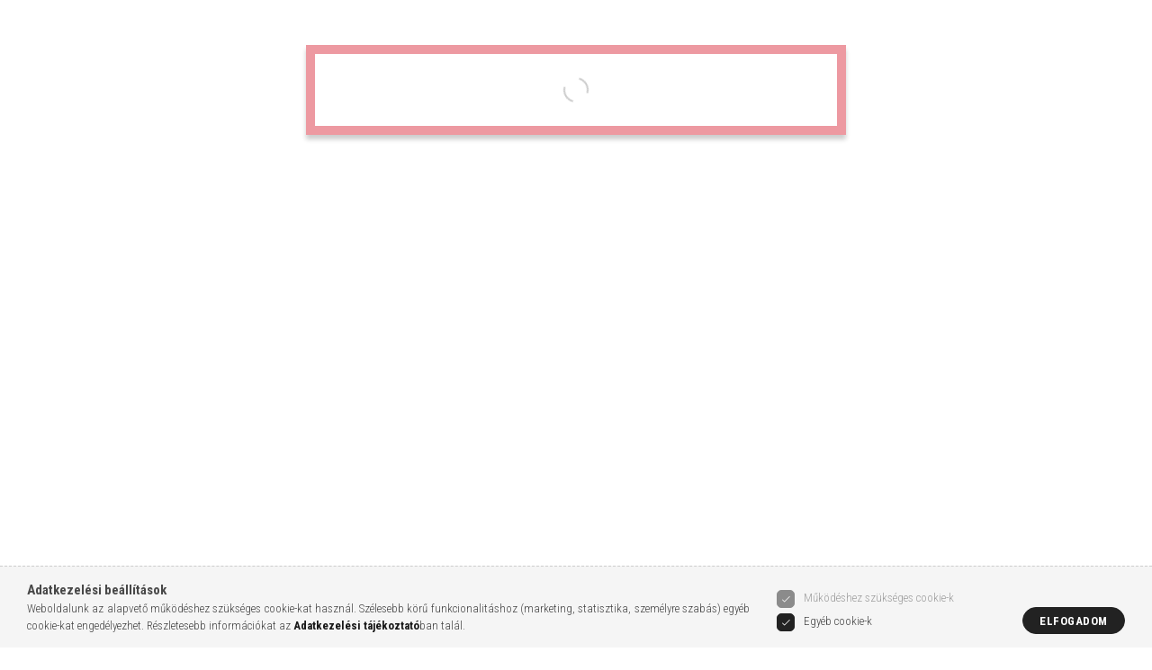

--- FILE ---
content_type: text/html; charset=UTF-8
request_url: http://www.harmonia91.hu/gumilovedekek
body_size: 29477
content:
<!DOCTYPE html>
<html lang="hu">
<head>
    <meta content="width=device-width, initial-scale=1.0" name="viewport">
    <link rel="preload" href="http://www.harmonia91.hu/!common_design/own/fonts/1700/customicons/custom-icons.woff2" as="font" type="font/woff2" crossorigin>
    <link rel="preload" href="http://www.harmonia91.hu/!common_design/own/fonts/fontawesome-5.8.1/css/light.min.css" as="style">
    <link rel="stylesheet" href="http://www.harmonia91.hu/!common_design/own/fonts/fontawesome-5.8.1/css/light.min.css" media="print" onload="this.media='all'">
    <noscript>
        <link rel="stylesheet" href="http://www.harmonia91.hu/!common_design/own/fonts/fontawesome-5.8.1/css/light.min.css" />
    </noscript>
    <link rel="preconnect" href="https://fonts.gstatic.com">
    <link rel="preload" href="https://fonts.googleapis.com/css2?family=Roboto+Condensed:wght@300;400;700&display=swap&subset=latin-ext" as="style">
    <link rel="stylesheet" href="https://fonts.googleapis.com/css2?family=Roboto+Condensed:wght@300;400;700&display=swap&subset=latin-ext" media="print" onload="this.media='all'">
    <noscript>
        <link rel="stylesheet" href="https://fonts.googleapis.com/css2?family=Roboto+Condensed:wght@300;400;700&display=swap&subset=latin-ext">
    </noscript>

    <meta charset="utf-8">
<meta name="description" content="Gumilövedékek, Engedélymentes Lőszerek, Termékek, A Harmónia 91 Kft. fő profilja vadász felszerelések, fegyverek, lőszerek, távcsövek, légfegyverek, íjász termé">
<meta name="robots" content="index, follow">
<meta http-equiv="X-UA-Compatible" content="IE=Edge">
<meta property="og:site_name" content="Harmónia Vadászboltok" />
<meta property="og:title" content="Gumilövedékek - Engedélymentes Lőszerek - Termékek - Minden ">
<meta property="og:description" content="Gumilövedékek, Engedélymentes Lőszerek, Termékek, A Harmónia 91 Kft. fő profilja vadász felszerelések, fegyverek, lőszerek, távcsövek, légfegyverek, íjász termé">
<meta property="og:type" content="website">
<meta property="og:url" content="http://www.harmonia91.hu/gumilovedekek">
<meta property="og:image" content="http://www.harmonia91.hu/shop_ordered/65949/pic/Hirek_Blog/hova2025.PNG">
<meta name="mobile-web-app-capable" content="yes">
<meta name="apple-mobile-web-app-capable" content="yes">
<meta name="MobileOptimized" content="320">
<meta name="HandheldFriendly" content="true">

<title>Gumilövedékek - Engedélymentes Lőszerek - Termékek - Minden </title>


<script>
var service_type="shop";
var shop_url_main="http://www.harmonia91.hu";
var actual_lang="hu";
var money_len="0";
var money_thousend=" ";
var money_dec=",";
var shop_id=65949;
var unas_design_url="http:"+"/"+"/"+"www.harmonia91.hu"+"/"+"!common_design"+"/"+"base"+"/"+"001707"+"/";
var unas_design_code='001707';
var unas_base_design_code='1700';
var unas_design_ver=3;
var unas_design_subver=3;
var unas_shop_url='http://www.harmonia91.hu';
var responsive="yes";
var config_plus=new Array();
config_plus['product_tooltip']=1;
config_plus['cart_redirect']=2;
config_plus['money_type']='Ft';
config_plus['money_type_display']='Ft';
var lang_text=new Array();

var UNAS = UNAS || {};
UNAS.shop={"base_url":'http://www.harmonia91.hu',"domain":'www.harmonia91.hu',"username":'harmonia91.unas.hu',"id":65949,"lang":'hu',"currency_type":'Ft',"currency_code":'HUF',"currency_rate":'1',"currency_length":0,"base_currency_length":0,"canonical_url":'http://www.harmonia91.hu/gumilovedekek'};
UNAS.design={"code":'001707',"page":'art'};
UNAS.api_auth="ba526db4efc5774ae2ff4bb6f864f3c2";
UNAS.customer={"email":'',"id":0,"group_id":0,"without_registration":0};
UNAS.shop["category_id"]="846625";
UNAS.shop["only_private_customer_can_purchase"] = false;
 

UNAS.text = {
    "button_overlay_close": `Bezár`,
    "popup_window": `Felugró ablak`,
    "list": `lista`,
    "is_opened": `megnyitva`,
    "is_closed": `bezárva`,
    "consent_granted": `hozzájárulás megadva`,
    "consent_rejected": `hozzájárulás elutasítva`,
    "field_is_incorrect": `mező hibás`,
    "error_title": `Hiba!`,
    "product_variants": `termék változatok`,
    "product_added_to_cart": `A termék a kosárba került. A minimum rendelés összege bruttó 10000.- Ft (szállítási költséggel)`,
    "product_added_to_cart_with_qty_problem": `A termékből csak [qty_added_to_cart] [qty_unit] került kosárba`,
    "product_removed_from_cart": `A termék törölve a kosárból`,
    "reg_title_name": `Név`,
    "reg_title_company_name": `Cégnév`,
    "number_of_items_in_cart": `Kosárban lévő tételek száma`,
    "cart_is_empty": `A kosár üres`,
    "cart_updated": `A kosár frissült`
};

UNAS.text["delete_from_compare"]= `Törlés összehasonlításból`;
UNAS.text["comparison"]= `Összehasonlítás`;

UNAS.text["delete_from_favourites"]= `Törlés a kedvencek közül`;
UNAS.text["add_to_favourites"]= `Kedvencekhez`;






window.lazySizesConfig=window.lazySizesConfig || {};
window.lazySizesConfig.loadMode=1;
window.lazySizesConfig.loadHidden=false;

window.dataLayer = window.dataLayer || [];
function gtag(){dataLayer.push(arguments)};
gtag('js', new Date());
</script>

<script src="http://www.harmonia91.hu/!common_packages/jquery/jquery-3.2.1.js?mod_time=1682493230"></script>
<script src="http://www.harmonia91.hu/!common_packages/jquery/plugins/migrate/migrate.js?mod_time=1682493230"></script>
<script src="http://www.harmonia91.hu/!common_packages/jquery/plugins/tippy/popper-2.4.4.min.js?mod_time=1682493230"></script>
<script src="http://www.harmonia91.hu/!common_packages/jquery/plugins/tippy/tippy-bundle.umd.min.js?mod_time=1682493230"></script>
<script src="http://www.harmonia91.hu/!common_packages/jquery/plugins/autocomplete/autocomplete.js?mod_time=1751452520"></script>
<script src="http://www.harmonia91.hu/!common_packages/jquery/plugins/ui/ui_slider-1.11.4.js?mod_time=1682493230"></script>
<script src="http://www.harmonia91.hu/!common_packages/jquery/plugins/ui/ui_touch-punch.js?mod_time=1682493230"></script>
<script src="http://www.harmonia91.hu/!common_packages/jquery/plugins/cookie/cookie.js?mod_time=1682493230"></script>
<script src="http://www.harmonia91.hu/!common_packages/jquery/plugins/tools/tools-1.2.7.js?mod_time=1682493230"></script>
<script src="http://www.harmonia91.hu/!common_packages/jquery/plugins/lazysizes/lazysizes.min.js?mod_time=1682493230"></script>
<script src="http://www.harmonia91.hu/!common_packages/jquery/own/shop_common/exploded/common.js?mod_time=1762434301"></script>
<script src="http://www.harmonia91.hu/!common_packages/jquery/own/shop_common/exploded/common_overlay.js?mod_time=1754986322"></script>
<script src="http://www.harmonia91.hu/!common_packages/jquery/own/shop_common/exploded/common_shop_popup.js?mod_time=1754991412"></script>
<script src="http://www.harmonia91.hu/!common_packages/jquery/own/shop_common/exploded/common_start_checkout.js?mod_time=1752056293"></script>
<script src="http://www.harmonia91.hu/!common_packages/jquery/own/shop_common/exploded/design_1500.js?mod_time=1725525511"></script>
<script src="http://www.harmonia91.hu/!common_packages/jquery/own/shop_common/exploded/function_ajax_cart_content.js?mod_time=1756806916"></script>
<script src="http://www.harmonia91.hu/!common_packages/jquery/own/shop_common/exploded/function_change_address_on_order_methods.js?mod_time=1752056293"></script>
<script src="http://www.harmonia91.hu/!common_packages/jquery/own/shop_common/exploded/function_check_password.js?mod_time=1751452520"></script>
<script src="http://www.harmonia91.hu/!common_packages/jquery/own/shop_common/exploded/function_check_zip.js?mod_time=1751452520"></script>
<script src="http://www.harmonia91.hu/!common_packages/jquery/own/shop_common/exploded/function_compare.js?mod_time=1751452520"></script>
<script src="http://www.harmonia91.hu/!common_packages/jquery/own/shop_common/exploded/function_customer_addresses.js?mod_time=1725525511"></script>
<script src="http://www.harmonia91.hu/!common_packages/jquery/own/shop_common/exploded/function_delivery_point_select.js?mod_time=1751452520"></script>
<script src="http://www.harmonia91.hu/!common_packages/jquery/own/shop_common/exploded/function_favourites.js?mod_time=1725525511"></script>
<script src="http://www.harmonia91.hu/!common_packages/jquery/own/shop_common/exploded/function_infinite_scroll.js?mod_time=1758625001"></script>
<script src="http://www.harmonia91.hu/!common_packages/jquery/own/shop_common/exploded/function_language_and_currency_change.js?mod_time=1751452520"></script>
<script src="http://www.harmonia91.hu/!common_packages/jquery/own/shop_common/exploded/function_param_filter.js?mod_time=1755508610"></script>
<script src="http://www.harmonia91.hu/!common_packages/jquery/own/shop_common/exploded/function_postsale.js?mod_time=1751452520"></script>
<script src="http://www.harmonia91.hu/!common_packages/jquery/own/shop_common/exploded/function_product_print.js?mod_time=1725525511"></script>
<script src="http://www.harmonia91.hu/!common_packages/jquery/own/shop_common/exploded/function_product_subscription.js?mod_time=1751452520"></script>
<script src="http://www.harmonia91.hu/!common_packages/jquery/own/shop_common/exploded/function_recommend.js?mod_time=1751452520"></script>
<script src="http://www.harmonia91.hu/!common_packages/jquery/own/shop_common/exploded/function_saved_cards.js?mod_time=1751452520"></script>
<script src="http://www.harmonia91.hu/!common_packages/jquery/own/shop_common/exploded/function_saved_filter_delete.js?mod_time=1751452520"></script>
<script src="http://www.harmonia91.hu/!common_packages/jquery/own/shop_common/exploded/function_search_smart_placeholder.js?mod_time=1751452520"></script>
<script src="http://www.harmonia91.hu/!common_packages/jquery/own/shop_common/exploded/function_vote.js?mod_time=1725525511"></script>
<script src="http://www.harmonia91.hu/!common_packages/jquery/own/shop_common/exploded/page_cart.js?mod_time=1756806916"></script>
<script src="http://www.harmonia91.hu/!common_packages/jquery/own/shop_common/exploded/page_customer_addresses.js?mod_time=1756187462"></script>
<script src="http://www.harmonia91.hu/!common_packages/jquery/own/shop_common/exploded/page_order_checkout.js?mod_time=1725525511"></script>
<script src="http://www.harmonia91.hu/!common_packages/jquery/own/shop_common/exploded/page_order_details.js?mod_time=1725525511"></script>
<script src="http://www.harmonia91.hu/!common_packages/jquery/own/shop_common/exploded/page_order_methods.js?mod_time=1760086915"></script>
<script src="http://www.harmonia91.hu/!common_packages/jquery/own/shop_common/exploded/page_order_return.js?mod_time=1725525511"></script>
<script src="http://www.harmonia91.hu/!common_packages/jquery/own/shop_common/exploded/page_order_send.js?mod_time=1725525511"></script>
<script src="http://www.harmonia91.hu/!common_packages/jquery/own/shop_common/exploded/page_order_subscriptions.js?mod_time=1751452520"></script>
<script src="http://www.harmonia91.hu/!common_packages/jquery/own/shop_common/exploded/page_order_verification.js?mod_time=1752056293"></script>
<script src="http://www.harmonia91.hu/!common_packages/jquery/own/shop_common/exploded/page_product_details.js?mod_time=1751452520"></script>
<script src="http://www.harmonia91.hu/!common_packages/jquery/own/shop_common/exploded/page_product_list.js?mod_time=1725525511"></script>
<script src="http://www.harmonia91.hu/!common_packages/jquery/own/shop_common/exploded/page_product_reviews.js?mod_time=1751452520"></script>
<script src="http://www.harmonia91.hu/!common_packages/jquery/own/shop_common/exploded/page_reg.js?mod_time=1756187462"></script>
<script src="http://www.harmonia91.hu/!common_packages/jquery/plugins/hoverintent/hoverintent.js?mod_time=1682493230"></script>
<script src="http://www.harmonia91.hu/!common_packages/jquery/own/shop_tooltip/shop_tooltip.js?mod_time=1753441723"></script>
<script src="http://www.harmonia91.hu/!common_packages/jquery/plugins/responsive_menu/responsive_menu-unas.js?mod_time=1682493230"></script>
<script src="http://www.harmonia91.hu/!common_design/base/001700/main.js?mod_time=1751452521"></script>
<script src="http://www.harmonia91.hu/!common_packages/jquery/plugins/slick/slick.js?mod_time=1682493230"></script>

<link href="http://www.harmonia91.hu/temp/shop_65949_a79e1ca27a55f8ce452322664445ef1c.css?mod_time=1762517299" rel="stylesheet" type="text/css">

<link href="http://www.harmonia91.hu/gumilovedekek" rel="canonical">
<link href="http://www.harmonia91.hu/shop_ordered/65949/design_pic/favicon.ico" rel="shortcut icon">
<script>
        var google_consent=1;
    
        gtag('consent', 'default', {
           'ad_storage': 'denied',
           'ad_user_data': 'denied',
           'ad_personalization': 'denied',
           'analytics_storage': 'denied',
           'functionality_storage': 'denied',
           'personalization_storage': 'denied',
           'security_storage': 'granted'
        });

    
        gtag('consent', 'update', {
           'ad_storage': 'denied',
           'ad_user_data': 'denied',
           'ad_personalization': 'denied',
           'analytics_storage': 'denied',
           'functionality_storage': 'denied',
           'personalization_storage': 'denied',
           'security_storage': 'granted'
        });

        </script>
    <script async src="https://www.googletagmanager.com/gtag/js?id=G-3S1JBNSMEY"></script>    <script>
    gtag('config', 'G-3S1JBNSMEY');

        </script>
        <script>
    var google_analytics=1;

            gtag('event', 'view_item_list', {
              "currency": "HUF",
              "items": [
                                        {
                          "item_id": "9401000500001",
                          "item_name": "10mm-es gumigolyó T. Gumilövedék",
                                                    "item_category": "Termékek/Engedélymentes Lőszerek/Gumilövedékek",                          "price": '38',
                          "list_position": 1,
                          "list_name": 'Termékek/Engedélymentes Lőszerek/Gumilövedékek'
                      }
                    ,                      {
                          "item_id": "9401000700005",
                          "item_name": "15mm-es gumigolyó T. Gumilövedék",
                                                    "item_category": "Termékek/Engedélymentes Lőszerek/Gumilövedékek",                          "price": '50',
                          "list_position": 2,
                          "list_name": 'Termékek/Engedélymentes Lőszerek/Gumilövedékek'
                      }
                    ,                      {
                          "item_id": "9401001100002",
                          "item_name": "17mm-es gumigolyó T. Gumilövedék",
                                                    "item_category": "Termékek/Engedélymentes Lőszerek/Gumilövedékek",                          "price": '46',
                          "list_position": 3,
                          "list_name": 'Termékek/Engedélymentes Lőszerek/Gumilövedékek'
                      }
                    ,                      {
                          "item_id": "9401001400003",
                          "item_name": "18mm-es gumigolyó T. Gumilövedék",
                                                    "item_category": "Termékek/Engedélymentes Lőszerek/Gumilövedékek",                          "price": '50',
                          "list_position": 4,
                          "list_name": 'Termékek/Engedélymentes Lőszerek/Gumilövedékek'
                      }
                    ,                      {
                          "item_id": "9399090880007",
                          "item_name": "Gumigolyó 40mm-es Gumilövedék",
                                                    "item_category": "Termékek/Engedélymentes Lőszerek/Gumilövedékek",                          "price": '384',
                          "list_position": 5,
                          "list_name": 'Termékek/Engedélymentes Lőszerek/Gumilövedékek'
                      }
                    ,                      {
                          "item_id": "9201012130001",
                          "item_name": "  Umarex T4E Performance RUB 68, 100db, 2,98gr, cal.68, Gumilövedék, Paintball Lövedék ",
                                                    "item_category": "Termékek/Engedélymentes Lőszerek/Gumilövedékek",                          "price": '12000',
                          "list_position": 6,
                          "list_name": 'Termékek/Engedélymentes Lőszerek/Gumilövedékek'
                      }
                    ,                      {
                          "item_id": "9399090770001",
                          "item_name": "Gumigolyó 12mm-es  Gumilövedék",
                                                    "item_category": "Termékek/Engedélymentes Lőszerek/Gumilövedékek",                          "price": '26',
                          "list_position": 7,
                          "list_name": 'Termékek/Engedélymentes Lőszerek/Gumilövedékek'
                      }
                    ,                      {
                          "item_id": "9400090370006",
                          "item_name": "Gumigolyó 12mm-es Gumilövedék",
                                                    "item_category": "Termékek/Engedélymentes Lőszerek/Gumilövedékek",                          "price": '38',
                          "list_position": 8,
                          "list_name": 'Termékek/Engedélymentes Lőszerek/Gumilövedékek'
                      }
                    ,                      {
                          "item_id": "9400090350008",
                          "item_name": "Gumigolyó 10mm-es 100db/csom Gumilövedék",
                                                    "item_category": "Termékek/Engedélymentes Lőszerek/Gumilövedékek",                          "price": '38',
                          "list_position": 9,
                          "list_name": 'Termékek/Engedélymentes Lőszerek/Gumilövedékek'
                      }
                    ,                      {
                          "item_id": "9399090760002",
                          "item_name": "Gumigolyó 10mm-es Gumilövedék",
                                                    "item_category": "Termékek/Engedélymentes Lőszerek/Gumilövedékek",                          "price": '20',
                          "list_position": 10,
                          "list_name": 'Termékek/Engedélymentes Lőszerek/Gumilövedékek'
                      }
                    ,                      {
                          "item_id": "9400090610003",
                          "item_name": "Gumigolyó 11mm 100db/cs Gumilövedék",
                                                    "item_category": "Termékek/Engedélymentes Lőszerek/Gumilövedékek",                          "price": '29',
                          "list_position": 11,
                          "list_name": 'Termékek/Engedélymentes Lőszerek/Gumilövedékek'
                      }
                    ,                      {
                          "item_id": "9400090360007",
                          "item_name": "Gumigolyó 11mm-es  Gumilövedék",
                                                    "item_category": "Termékek/Engedélymentes Lőszerek/Gumilövedékek",                          "price": '31',
                          "list_position": 12,
                          "list_name": 'Termékek/Engedélymentes Lőszerek/Gumilövedékek'
                      }
                    ,                      {
                          "item_id": "9399090790009",
                          "item_name": "Gumigolyó 11mm-es Gumilövedék",
                                                    "item_category": "Termékek/Engedélymentes Lőszerek/Gumilövedékek",                          "price": '16',
                          "list_position": 13,
                          "list_name": 'Termékek/Engedélymentes Lőszerek/Gumilövedékek'
                      }
                    ,                      {
                          "item_id": "9399090620009",
                          "item_name": "Gumigolyó 12x6/12R Gumilövedék",
                                                    "item_category": "Termékek/Engedélymentes Lőszerek/Gumilövedékek",                          "price": '106',
                          "list_position": 14,
                          "list_name": 'Termékek/Engedélymentes Lőszerek/Gumilövedékek'
                      }
                    ,                      {
                          "item_id": "9400090390004",
                          "item_name": "Gumigolyó 15mm 50db/csom Gumilövedék",
                                                    "item_category": "Termékek/Engedélymentes Lőszerek/Gumilövedékek",                          "price": '47',
                          "list_position": 15,
                          "list_name": 'Termékek/Engedélymentes Lőszerek/Gumilövedékek'
                      }
                    ,                      {
                          "item_id": "9399090850000",
                          "item_name": "Gumigolyó 15mm-es Gumilövedék",
                                                    "item_category": "Termékek/Engedélymentes Lőszerek/Gumilövedékek",                          "price": '27',
                          "list_position": 16,
                          "list_name": 'Termékek/Engedélymentes Lőszerek/Gumilövedékek'
                      }
                    ,                      {
                          "item_id": "9400090380005",
                          "item_name": "Gumigolyó 15mm-es Gumilövedék",
                                                    "item_category": "Termékek/Engedélymentes Lőszerek/Gumilövedékek",                          "price": '41',
                          "list_position": 17,
                          "list_name": 'Termékek/Engedélymentes Lőszerek/Gumilövedékek'
                      }
                    ,                      {
                          "item_id": "9400090500007",
                          "item_name": "Gumigolyó 19,3mm-es Gumilövedék",
                                                    "item_category": "Termékek/Engedélymentes Lőszerek/Gumilövedékek",                          "price": '59',
                          "list_position": 18,
                          "list_name": 'Termékek/Engedélymentes Lőszerek/Gumilövedékek'
                      }
                    ,                      {
                          "item_id": "9399090820003",
                          "item_name": "Gumigolyó 19.3mm-es Gumilövedék",
                                                    "item_category": "Termékek/Engedélymentes Lőszerek/Gumilövedékek",                          "price": '60',
                          "list_position": 19,
                          "list_name": 'Termékek/Engedélymentes Lőszerek/Gumilövedékek'
                      }
                                  ],
              'non_interaction': true
        });
           </script>
       <script>
        var google_ads=1;

                gtag('event','remarketing', {
            'ecomm_pagetype': 'category',
            'ecomm_prodid': ["9401000500001","9401000700005","9401001100002","9401001400003","9399090880007","9201012130001","9399090770001","9400090370006","9400090350008","9399090760002","9400090610003","9400090360007","9399090790009","9399090620009","9400090390004","9399090850000","9400090380005","9400090500007","9399090820003"]        });
            </script>
    	<script>
	/* <![CDATA[ */
	$(document).ready(function() {
       $(document).bind("contextmenu",function(e) {
            return false;
       });
	});
	/* ]]> */
	</script>
		<script>
	/* <![CDATA[ */
	var omitformtags=["input", "textarea", "select"];
	omitformtags=omitformtags.join("|");
		
	function disableselect(e) {
		if (omitformtags.indexOf(e.target.tagName.toLowerCase())==-1) return false;
		if (omitformtags.indexOf(e.target.tagName.toLowerCase())==2) return false;
	}
		
	function reEnable() {
		return true;
	}
		
	if (typeof document.onselectstart!="undefined") {
		document.onselectstart=new Function ("return false");
	} else {
		document.onmousedown=disableselect;
		document.onmouseup=reEnable;
	}
	/* ]]> */
	</script>
	
    
    


        <style>
        #header_logo{
            max-width: calc(100% - 160px);
        }
                                                     #header_logo .header_logo__img-outer {
                    overflow: hidden;
                }
                #header_logo .header_logo__img-wrapper {
                    position: relative;
                    display: block;
                }
                #header_logo .header_logo__img {
                    position: absolute;
                    left: 0;
                    right: 0;
                    bottom: 0;
                    top: 0;
                }
                
                .header_logo__element-1 .header_logo__img-outer {
                    width: 200px;
                    max-width: 100%;
                }
                .header_logo__element-1 .header_logo__img-wrapper {
                    padding-top: 25%;
                }

                                @media (max-width: 1023.8px){
                    .header_logo__element-1 .header_logo__img-outer {
                        width: 200px;
                    }
                    .header_logo__element-1 .header_logo__img-wrapper {
                        padding-top: 25%;
                    }
                }
                
                                @media (max-width: 767.8px) {
                    .header_logo__element-1 .header_logo__img-outer {
                        width: 200px;
                    }
                    .header_logo__element-1 .header_logo__img-wrapper {
                        padding-top: 25%;
                    }
                }
                
                                @media (max-width: 479.8px){
                    .header_logo__element-1 .header_logo__img-outer {
                        width: 200px;
                    }
                    .header_logo__element-1 .header_logo__img-wrapper {
                        padding-top: 25%;
                    }
                }
                                        </style>
    
    
    
    
    
    
    
    
    
    
    
    
</head>

<body class='design_ver3 design_subver1 design_subver2 design_subver3' id="ud_shop_art">
<div id="image_to_cart" style="display:none; position:absolute; z-index:100000;"></div>
<div class="overlay_common overlay_warning" id="overlay_cart_add"></div>
<script>$(document).ready(function(){ overlay_init("cart_add",{"onBeforeLoad":false}); });</script>
<div class="overlay_common overlay_ok" id="overlay_cart_add_ok"></div>
<script>$(document).ready(function(){ overlay_init("cart_add_ok",[]); });</script>
<div class="overlay_common overlay_dialog" id="overlay_save_filter"></div>
<script>$(document).ready(function(){ overlay_init("save_filter",{"closeOnEsc":true,"closeOnClick":true}); });</script>
<div id="overlay_login_outer"></div>	
	<script>
	$(document).ready(function(){
	    var login_redir_init="";

		$("#overlay_login_outer").overlay({
			onBeforeLoad: function() {
                var login_redir_temp=login_redir_init;
                if (login_redir_act!="") {
                    login_redir_temp=login_redir_act;
                    login_redir_act="";
                }

				                    var temp_href="http://www.harmonia91.hu/shop_login.php";
                    if (login_redir_temp!="") temp_href=temp_href+"?login_redir="+encodeURIComponent(login_redir_temp);
					location.href=temp_href;
								},
			top: 50,
						closeOnClick: (config_plus['overlay_close_on_click_forced'] === 1),
			onClose: function(event, overlayIndex) {
				$("#login_redir").val("");
			},
			load: false
		});
		
			});
	function overlay_login() {
		$(document).ready(function(){
			$("#overlay_login_outer").overlay().load();
		});
	}
	function overlay_login_remind() {
        if (unas_design_ver >= 5) {
            $("#overlay_remind").overlay().load();
        } else {
            $(document).ready(function () {
                $("#overlay_login_outer").overlay().close();
                setTimeout('$("#overlay_remind").overlay().load();', 250);
            });
        }
	}

    var login_redir_act="";
    function overlay_login_redir(redir) {
        login_redir_act=redir;
        $("#overlay_login_outer").overlay().load();
    }
	</script>  
	<div class="overlay_common overlay_info" id="overlay_remind"></div>
<script>$(document).ready(function(){ overlay_init("remind",[]); });</script>

	<script>
    	function overlay_login_error_remind() {
		$(document).ready(function(){
			load_login=0;
			$("#overlay_error").overlay().close();
			setTimeout('$("#overlay_remind").overlay().load();', 250);	
		});
	}
	</script>  
	<div class="overlay_common overlay_info" id="overlay_newsletter"></div>
<script>$(document).ready(function(){ overlay_init("newsletter",[]); });</script>

<script>
function overlay_newsletter() {
    $(document).ready(function(){
        $("#overlay_newsletter").overlay().load();
    });
}
</script>
<div class="overlay_common overlay_error" id="overlay_explicit"></div>
<script>$(document).ready(function(){ overlay_init("explicit",{"load":true,"closeOnEsc":false,"maskLoadSpeed":0,"maskOpacity":1}); });</script>

    <script>
    exitpopup_allow=0;
	function overlay_explicit_ok() {
		$(document).ready(function(){
			$.ajax({
				type: "GET",
				url: "http://www.harmonia91.hu/shop_ajax/ajax_popup_explicit.php",
				success: function() {
                                        overlay_close('overlay_explicit');
                                        $(document).trigger("explicitConfirmed");
				},
				data: {shop_id:"65949",lang_master:"hu",explicit:"ok",get_ajax:"1"}
			});
			$("#container").css("display","block");
		});
	}
	</script>
	<div class="overlay_common overlay_error" id="overlay_script"></div>
<script>$(document).ready(function(){ overlay_init("script",[]); });</script>
    <script>
    $(document).ready(function() {
        $.ajax({
            type: "GET",
            url: "http://www.harmonia91.hu/shop_ajax/ajax_stat.php",
            data: {master_shop_id:"65949",get_ajax:"1"}
        });
    });
    </script>
    

<div id="container" class="page_shop_art_846625 page-box">
	

    <header class="header js-header">
        <div class="header-container container usn">
            <div class="header-inner d-flex no-gutters align-items-center justify-content-between">
                


        <div id="header_logo" class="js-element col-auto pr-3 flex-shrink-1 header-logo" data-element-name="header_logo">
                <div class="header_logo__element-1">
                        <div class="header_logo__img-outer">
                                <a href="http://www.harmonia91.hu/">
                                    <picture class="header_logo__img-wrapper">
                                                <source width="200" height="50" media="(max-width: 479.8px)"
                                srcset="http://www.harmonia91.hu/!common_design/custom/harmonia91.unas.hu/element/layout_hu_header_logo-200x50_1_default.png?time=1590576015 1x"
                        >
                                                                        <source width="200" height="50" media="(max-width: 767.8px)"
                                srcset="http://www.harmonia91.hu/!common_design/custom/harmonia91.unas.hu/element/layout_hu_header_logo-200x50_1_default.png?time=1590576015 1x"
                        >
                                                                        <source width="200" height="50" media="(max-width: 1023.8px)"
                                srcset="http://www.harmonia91.hu/!common_design/custom/harmonia91.unas.hu/element/layout_hu_header_logo-200x50_1_default.png?time=1590576015 1x"
                        >
                                                <source media="(min-width: 1024px)" srcset="http://www.harmonia91.hu/!common_design/custom/harmonia91.unas.hu/element/layout_hu_header_logo-200x50_1_default.png?time=1590576015 1x">
                        <img width="200" height="50"
                            class="header_logo__img" fetchpriority="high"  src="http://www.harmonia91.hu/!common_design/custom/harmonia91.unas.hu/element/layout_hu_header_logo-200x50_1_default.png?time=1590576015"
                            srcset="http://www.harmonia91.hu/!common_design/custom/harmonia91.unas.hu/element/layout_hu_header_logo-200x50_1_default.png?time=1590576015 1x"
                            alt="Harmónia Vadászboltok"
                        >
                    </picture>
                                </a>
                            </div>
                    </div>
            </div>
    
                <div class="col header-menus px-4 align-self-stretch d-none d-xl-block">
                    <div class="main-menu h-100 text-center">
                        <ul class="main-menu__list d-xl-inline-flex align-items-center h-100">
                            




    <li class='cat-box__item cat-box__item-level-0 is-spec-item js-cat-menu-new  cat-dropdown--narrow'>
        <a class='cat-box__name' href='http://www.harmonia91.hu/shop_artspec.php?artspec=2'
            >
           <div class="cat-box__name-text line-clamp--3-12">Újdonságok</div>
        </a>
    
    </li>

    <li class='cat-box__item cat-box__item-level-0 is-spec-item js-cat-menu-akcio  cat-dropdown--narrow'>
        <a class='cat-box__name' href='http://www.harmonia91.hu/akciok'
            >
           <div class="cat-box__name-text line-clamp--3-12">Akciók</div>
        </a>
    
    </li>

    <li class='cat-box__item cat-box__item-level-0 is-spec-item js-cat-menu-stock  cat-dropdown--narrow'>
        <a class='cat-box__name' href='http://www.harmonia91.hu/shop_artspec.php?artspec=9'
            >
           <div class="cat-box__name-text line-clamp--3-12">Raktáron lévő termékek</div>
        </a>
    
    </li>

    <li class='cat-box__item cat-box__item-level-0 has-item js-cat-menu-399123  cat-dropdown--wide'>
        <a class='cat-box__name' href='http://www.harmonia91.hu/Termekek'
            >
           <div class="cat-box__name-text line-clamp--3-12">Termékek</div>
        </a>
    

        <div class="cat-box__level-0 drop-shadow-b no-gutters has-banner">
            
                <div class="col row cat-box__inner-levels">
                    
<div class="cat-box__level-1 mb-4">
    <a class="cat-box__level-1-name d-block line-height-12 js-cat-menu-695394" href="http://www.harmonia91.hu/fegyverek">
        Fegyverek

        
    </a>
    
        



<div class="cat-box__level-2 pt-2">

    
        <a class="cat-box__level-2-name line-height-12 d-block js-cat-menu-794614" href="http://www.harmonia91.hu/golyos-fegyverek">Golyós Fegyverek</a>
    
        <a class="cat-box__level-2-name line-height-12 d-block js-cat-menu-839264" href="http://www.harmonia91.hu/soretes-fegyverek">Sörétes Fegyverek</a>
    
        <a class="cat-box__level-2-name line-height-12 d-block js-cat-menu-395692" href="http://www.harmonia91.hu/maroklofegyverek">Maroklőfegyverek</a>
    
        <a class="cat-box__level-2-name line-height-12 d-block js-cat-menu-683153" href="http://www.harmonia91.hu/sportcelu-fegyverek">Sportcélú Fegyverek</a>
    

    

</div>

    
</div>

<div class="cat-box__level-1 mb-4">
    <a class="cat-box__level-1-name d-block line-height-12 js-cat-menu-871773" href="http://www.harmonia91.hu/loszerek">
        Lőszerek

        
    </a>
    
        



<div class="cat-box__level-2 pt-2">

    
        <a class="cat-box__level-2-name line-height-12 d-block js-cat-menu-967122" href="http://www.harmonia91.hu/golyos-loszerek">Golyós Lőszerek</a>
    
        <a class="cat-box__level-2-name line-height-12 d-block js-cat-menu-104256" href="http://www.harmonia91.hu/soretes-loszerek">Sörétes Lőszerek</a>
    
        <a class="cat-box__level-2-name line-height-12 d-block js-cat-menu-864191" href="http://www.harmonia91.hu/pisztoly-revolver-loszerek">Pisztoly, Revolver Lőszerek</a>
    
        <a class="cat-box__level-2-name line-height-12 d-block js-cat-menu-207616" href="http://www.harmonia91.hu/flobert-loszerek">Flobert Lőszerek</a>
    
        <a class="cat-box__level-2-name line-height-12 d-block js-cat-menu-535462" href="http://www.harmonia91.hu/loszerelem">Lőszerelem</a>
    

    

</div>

    
</div>

<div class="cat-box__level-1 mb-4">
    <a class="cat-box__level-1-name d-block line-height-12 js-cat-menu-509875" href="http://www.harmonia91.hu/engedelymentes-fegyverek">
        Engedélymentes Fegyverek

        
    </a>
    
        



<div class="cat-box__level-2 pt-2">

    
        <a class="cat-box__level-2-name line-height-12 d-block js-cat-menu-826030" href="http://www.harmonia91.hu/gaz-riaszto-fegyverek">Gáz-Riasztó Fegyverek</a>
    
        <a class="cat-box__level-2-name line-height-12 d-block js-cat-menu-375149" href="http://www.harmonia91.hu/Paintball-Fegyverek">Paintball Fegyverek</a>
    
        <a class="cat-box__level-2-name line-height-12 d-block js-cat-menu-483110" href="http://www.harmonia91.hu/legfegyverek">Légfegyverek</a>
    
        <a class="cat-box__level-2-name line-height-12 d-block js-cat-menu-969720" href="http://www.harmonia91.hu/serteskabito-keszulek">Állatkábító Készülék</a>
    

    

</div>

    
</div>

<div class="cat-box__level-1 mb-4">
    <a class="cat-box__level-1-name d-block line-height-12 js-cat-menu-900237" href="http://www.harmonia91.hu/engedelymentes-loszerek">
        Engedélymentes Lőszerek

        
    </a>
    
        



<div class="cat-box__level-2 pt-2">

    
        <a class="cat-box__level-2-name line-height-12 d-block js-cat-menu-358887" href="http://www.harmonia91.hu/gaz-riaszto-loszerek">Gáz-Riasztó Lőszerek</a>
    
        <a class="cat-box__level-2-name line-height-12 d-block js-cat-menu-887345" href="http://www.harmonia91.hu/kabito-loszerek">Kábító Lőszerek</a>
    
        <a class="cat-box__level-2-name line-height-12 d-block js-cat-menu-615829" href="http://www.harmonia91.hu/start-loszerek">Start Lőszerek</a>
    
        <a class="cat-box__level-2-name line-height-12 d-block js-cat-menu-184660" href="http://www.harmonia91.hu/legloszerek">Léglőszerek</a>
    
        <a class="cat-box__level-2-name line-height-12 d-block js-cat-menu-846625" href="http://www.harmonia91.hu/gumilovedekek">Gumilövedékek</a>
    

    
        <a class="cat-box__more-btn text-muted btn--text d-block icon--a-chevron-right icon--sm" href="http://www.harmonia91.hu/engedelymentes-loszerek">Több</a>
    

</div>

    
</div>

<div class="cat-box__level-1 mb-4">
    <a class="cat-box__level-1-name d-block line-height-12 js-cat-menu-802915" href="http://www.harmonia91.hu/optika">
        Optika

        
    </a>
    
        



<div class="cat-box__level-2 pt-2">

    
        <a class="cat-box__level-2-name line-height-12 d-block js-cat-menu-569618" href="http://www.harmonia91.hu/celtavcsovek">Céltávcsövek</a>
    
        <a class="cat-box__level-2-name line-height-12 d-block js-cat-menu-950031" href="http://www.harmonia91.hu/keresotavcsovek">Keresőtávcsövek</a>
    
        <a class="cat-box__level-2-name line-height-12 d-block js-cat-menu-799526" href="http://www.harmonia91.hu/spektivek">Spektívek</a>
    
        <a class="cat-box__level-2-name line-height-12 d-block js-cat-menu-166572" href="http://www.harmonia91.hu/okularok">Okulárok</a>
    
        <a class="cat-box__level-2-name line-height-12 d-block js-cat-menu-989092" href="http://www.harmonia91.hu/optikai-tartozekok">Tartozékok</a>
    

    
        <a class="cat-box__more-btn text-muted btn--text d-block icon--a-chevron-right icon--sm" href="http://www.harmonia91.hu/optika">Több</a>
    

</div>

    
</div>

<div class="cat-box__level-1 mb-4">
    <a class="cat-box__level-1-name d-block line-height-12 js-cat-menu-418965" href="http://www.harmonia91.hu/vadaszati-kiegeszitok">
        Kiegészítők

        
    </a>
    
        



<div class="cat-box__level-2 pt-2">

    
        <a class="cat-box__level-2-name line-height-12 d-block js-cat-menu-915963" href="http://www.harmonia91.hu/szekrenyek-tarolok">Szekrények, Tárolók</a>
    
        <a class="cat-box__level-2-name line-height-12 d-block js-cat-menu-927234" href="http://www.harmonia91.hu/fegyverszijjak-tokok-kofferek">Fegyverszíjjak, Tokok, Kofferek</a>
    
        <a class="cat-box__level-2-name line-height-12 d-block js-cat-menu-241635" href="http://www.harmonia91.hu/toltenyovek-taskak-tartok">Töltényövek, Táskák, Tartók</a>
    
        <a class="cat-box__level-2-name line-height-12 d-block js-cat-menu-266054" href="http://www.harmonia91.hu/fegyverapolok">Fegyverápolók</a>
    
        <a class="cat-box__level-2-name line-height-12 d-block js-cat-menu-107593" href="http://www.harmonia91.hu/kesek">Kések</a>
    

    
        <a class="cat-box__more-btn text-muted btn--text d-block icon--a-chevron-right icon--sm" href="http://www.harmonia91.hu/vadaszati-kiegeszitok">Több</a>
    

</div>

    
</div>

<div class="cat-box__level-1 mb-4">
    <a class="cat-box__level-1-name d-block line-height-12 js-cat-menu-660919" href="http://www.harmonia91.hu/sct/660919/Alkatreszek">
        Alkatrészek

        
    </a>
    
        



<div class="cat-box__level-2 pt-2">

    
        <a class="cat-box__level-2-name line-height-12 d-block js-cat-menu-105568" href="http://www.harmonia91.hu/fegyveralkatreszek">Fegyveralkatrészek</a>
    
        <a class="cat-box__level-2-name line-height-12 d-block js-cat-menu-170960" href="http://www.harmonia91.hu/gaz-riaszto-fegyveralkatreszek">Gáz-Riasztó Fegyveralkatrészek</a>
    
        <a class="cat-box__level-2-name line-height-12 d-block js-cat-menu-120788" href="http://www.harmonia91.hu/fegyverszerelekek">Szerelékek</a>
    
        <a class="cat-box__level-2-name line-height-12 d-block js-cat-menu-283796" href="http://www.harmonia91.hu/spl/283796/Legfegyver-Alkatreszek">Légfegyver Alkatrészek</a>
    
        <a class="cat-box__level-2-name line-height-12 d-block js-cat-menu-309512" href="http://www.harmonia91.hu/co2patronok">CO2 Patronok</a>
    

    

</div>

    
</div>

<div class="cat-box__level-1 mb-4">
    <a class="cat-box__level-1-name d-block line-height-12 js-cat-menu-686484" href="http://www.harmonia91.hu/kellekek">
        Kellékek

        
    </a>
    
        



<div class="cat-box__level-2 pt-2">

    
        <a class="cat-box__level-2-name line-height-12 d-block js-cat-menu-865211" href="http://www.harmonia91.hu/pufferpatronok">Pufferpatronok</a>
    
        <a class="cat-box__level-2-name line-height-12 d-block js-cat-menu-575582" href="http://www.harmonia91.hu/celgombok">Célgömbök</a>
    
        <a class="cat-box__level-2-name line-height-12 d-block js-cat-menu-200998" href="http://www.harmonia91.hu/sipok">Sípok</a>
    
        <a class="cat-box__level-2-name line-height-12 d-block js-cat-menu-790405" href="http://www.harmonia91.hu/korongok">Korongok</a>
    
        <a class="cat-box__level-2-name line-height-12 d-block js-cat-menu-355505" href="http://www.harmonia91.hu/onvedelmi-gazsprayk">Önvédelmi Gázspray-k</a>
    

    
        <a class="cat-box__more-btn text-muted btn--text d-block icon--a-chevron-right icon--sm" href="http://www.harmonia91.hu/kellekek">Több</a>
    

</div>

    
</div>

<div class="cat-box__level-1 mb-4">
    <a class="cat-box__level-1-name d-block line-height-12 js-cat-menu-519748" href="http://www.harmonia91.hu/ruhazat">
        Ruházat

        
    </a>
    
        



<div class="cat-box__level-2 pt-2">

    
        <a class="cat-box__level-2-name line-height-12 d-block js-cat-menu-463704" href="http://www.harmonia91.hu/sapkak-salak-kalapok">Sapkák, Sálak, Kalapok</a>
    
        <a class="cat-box__level-2-name line-height-12 d-block js-cat-menu-324720" href="http://www.harmonia91.hu/ingek-polok-felsok">Ingek, Pólók, Felsők</a>
    
        <a class="cat-box__level-2-name line-height-12 d-block js-cat-menu-486692" href="http://www.harmonia91.hu/kabatok-mellenyek">Kabátok, Mellények</a>
    
        <a class="cat-box__level-2-name line-height-12 d-block js-cat-menu-792734" href="http://www.harmonia91.hu/nadragok">Nadrágok</a>
    
        <a class="cat-box__level-2-name line-height-12 d-block js-cat-menu-674530" href="http://www.harmonia91.hu/kesztyuk-zoknik">Kesztyűk, Zoknik</a>
    

    
        <a class="cat-box__more-btn text-muted btn--text d-block icon--a-chevron-right icon--sm" href="http://www.harmonia91.hu/ruhazat">Több</a>
    

</div>

    
</div>

                </div>
                
                <div class="col-auto cat-box__banner">
                    <p><img src="http://www.harmonia91.hu/shop_ordered/65949/pic/cz_750_3d.jpg" alt="" width="212" height="100" /></p>
<p><img src="http://www.harmonia91.hu/shop_ordered/65949/pic/csm_rws_3x_evo_green_238x151_scharf_03_6dcc9cf9d2.png" alt="" width="126" height="80" /></p>
<p><img src="http://www.harmonia91.hu/shop_ordered/65949/pic/aton_file_000000000007598_1584B09163A46943BE1AF3970295B9F9.jpg" alt="" width="219" height="100" /></p>
<p>&nbsp;</p>
                </div>
                
            

            
        </div>

    
    </li>

    <li class='cat-box__item cat-box__item-level-0 has-item js-cat-menu-491007  cat-dropdown--wide'>
        <a class='cat-box__name' href='http://www.harmonia91.hu/Gyartok'
            >
           <div class="cat-box__name-text line-clamp--3-12">Gyártók</div>
        </a>
    

        <div class="cat-box__level-0 drop-shadow-b no-gutters ">
            
                <div class="col row cat-box__inner-levels">
                    
<div class="cat-box__level-1 mb-4">
    <a class="cat-box__level-1-name d-block line-height-12 js-cat-menu-263721" href="http://www.harmonia91.hu/baikal">
        BAIKAL

        
    </a>
    
        



<div class="cat-box__level-2 pt-2">

    
        <a class="cat-box__level-2-name line-height-12 d-block js-cat-menu-496791" href="http://www.harmonia91.hu/spl/496791/MP-27">MP 27</a>
    
        <a class="cat-box__level-2-name line-height-12 d-block js-cat-menu-876350" href="http://www.harmonia91.hu/spl/876350/MP-43">MP 43</a>
    
        <a class="cat-box__level-2-name line-height-12 d-block js-cat-menu-442998" href="http://www.harmonia91.hu/spl/442998/MP-94">MP 94</a>
    

    

</div>

    
</div>

<div class="cat-box__level-1 mb-4">
    <a class="cat-box__level-1-name d-block line-height-12 js-cat-menu-148355" href="http://www.harmonia91.hu/beretta">
        BERETTA

        
    </a>
    
        



<div class="cat-box__level-2 pt-2">

    
        <a class="cat-box__level-2-name line-height-12 d-block js-cat-menu-266986" href="http://www.harmonia91.hu/spl/266986/486">486</a>
    
        <a class="cat-box__level-2-name line-height-12 d-block js-cat-menu-462078" href="http://www.harmonia91.hu/spl/462078/686">686</a>
    
        <a class="cat-box__level-2-name line-height-12 d-block js-cat-menu-561082" href="http://www.harmonia91.hu/spl/561082/687">687</a>
    
        <a class="cat-box__level-2-name line-height-12 d-block js-cat-menu-208878" href="http://www.harmonia91.hu/spl/208878/692">692</a>
    
        <a class="cat-box__level-2-name line-height-12 d-block js-cat-menu-660244" href="http://www.harmonia91.hu/spl/660244/A300">A300</a>
    

    
        <a class="cat-box__more-btn text-muted btn--text d-block icon--a-chevron-right icon--sm" href="http://www.harmonia91.hu/beretta">Több</a>
    

</div>

    
</div>

<div class="cat-box__level-1 mb-4">
    <a class="cat-box__level-1-name d-block line-height-12 js-cat-menu-637778" href="http://www.harmonia91.hu/bettinsoli">
        BETTINSOLI

        
    </a>
    
        



<div class="cat-box__level-2 pt-2">

    
        <a class="cat-box__level-2-name line-height-12 d-block js-cat-menu-877877" href="http://www.harmonia91.hu/spl/877877/CRYPTO">CRYPTO</a>
    
        <a class="cat-box__level-2-name line-height-12 d-block js-cat-menu-874847" href="http://www.harmonia91.hu/spl/874847/ITALO">ITALO</a>
    
        <a class="cat-box__level-2-name line-height-12 d-block js-cat-menu-958008" href="http://www.harmonia91.hu/spl/958008/DIAMOND">DIAMOND</a>
    
        <a class="cat-box__level-2-name line-height-12 d-block js-cat-menu-527989" href="http://www.harmonia91.hu/spl/527989/OMEGA">OMEGA</a>
    

    

</div>

    
</div>

<div class="cat-box__level-1 mb-4">
    <a class="cat-box__level-1-name d-block line-height-12 js-cat-menu-712738" href="http://www.harmonia91.hu/cz">
        CZ

        
    </a>
    
        



<div class="cat-box__level-2 pt-2">

    
        <a class="cat-box__level-2-name line-height-12 d-block js-cat-menu-187103" href="http://www.harmonia91.hu/spl/187103/CZ-P-10">CZ P-10</a>
    
        <a class="cat-box__level-2-name line-height-12 d-block js-cat-menu-627274" href="http://www.harmonia91.hu/spl/627274/CZ-75">CZ 75</a>
    
        <a class="cat-box__level-2-name line-height-12 d-block js-cat-menu-582642" href="http://www.harmonia91.hu/spl/582642/CZ-SHADOW-2">CZ SHADOW 2</a>
    
        <a class="cat-box__level-2-name line-height-12 d-block js-cat-menu-994454" href="http://www.harmonia91.hu/spl/994454/CZ-457">CZ 457</a>
    
        <a class="cat-box__level-2-name line-height-12 d-block js-cat-menu-892292" href="http://www.harmonia91.hu/spl/892292/CZ-512">CZ 512</a>
    

    
        <a class="cat-box__more-btn text-muted btn--text d-block icon--a-chevron-right icon--sm" href="http://www.harmonia91.hu/cz">Több</a>
    

</div>

    
</div>

<div class="cat-box__level-1 mb-4">
    <a class="cat-box__level-1-name d-block line-height-12 js-cat-menu-283740" href="http://www.harmonia91.hu/sako">
        SAKO

        
    </a>
    
        



<div class="cat-box__level-2 pt-2">

    
        <a class="cat-box__level-2-name line-height-12 d-block js-cat-menu-645774" href="http://www.harmonia91.hu/SAKKO-S20">SAKO S20</a>
    
        <a class="cat-box__level-2-name line-height-12 d-block js-cat-menu-907043" href="http://www.harmonia91.hu/spl/907043/SAKO-85">SAKO 85</a>
    
        <a class="cat-box__level-2-name line-height-12 d-block js-cat-menu-770463" href="http://www.harmonia91.hu/spl/770463/SAKO-QUAD">SAKO QUAD</a>
    
        <a class="cat-box__level-2-name line-height-12 d-block js-cat-menu-403757" href="http://www.harmonia91.hu/spl/403757/SAKO-TRG">SAKO TRG</a>
    
        <a class="cat-box__level-2-name line-height-12 d-block js-cat-menu-531648" href="http://www.harmonia91.hu/SAKO-90">SAKO 90</a>
    

    

</div>

    
</div>

<div class="cat-box__level-1 mb-4">
    <a class="cat-box__level-1-name d-block line-height-12 js-cat-menu-274893" href="http://www.harmonia91.hu/tikka">
        TIKKA

        
    </a>
    
        



<div class="cat-box__level-2 pt-2">

    
        <a class="cat-box__level-2-name line-height-12 d-block js-cat-menu-824675" href="http://www.harmonia91.hu/spl/824675/T3X">T3X</a>
    
        <a class="cat-box__level-2-name line-height-12 d-block js-cat-menu-916853" href="http://www.harmonia91.hu/spl/916853/T1X">T1X</a>
    

    

</div>

    
</div>

<div class="cat-box__level-1 mb-4">
    <a class="cat-box__level-1-name d-block line-height-12 js-cat-menu-252973" href="http://www.harmonia91.hu/verney-carron">
        VERNEY-CARRON

        
    </a>
    
        



<div class="cat-box__level-2 pt-2">

    
        <a class="cat-box__level-2-name line-height-12 d-block js-cat-menu-896143" href="http://www.harmonia91.hu/spl/896143/IMPACT">IMPACT</a>
    
        <a class="cat-box__level-2-name line-height-12 d-block js-cat-menu-891997" href="http://www.harmonia91.hu/spl/891997/SAGITTAIRE">SAGITTAIRE</a>
    
        <a class="cat-box__level-2-name line-height-12 d-block js-cat-menu-875835" href="http://www.harmonia91.hu/speedline">SPEEDLINE</a>
    
        <a class="cat-box__level-2-name line-height-12 d-block js-cat-menu-116367" href="http://www.harmonia91.hu/vercar">VERCAR</a>
    

    

</div>

    
</div>

<div class="cat-box__level-1 mb-4">
    <a class="cat-box__level-1-name d-block line-height-12 js-cat-menu-506278" href="http://www.harmonia91.hu/sct/506278/GAMO">
        GAMO

        
    </a>
    
        



<div class="cat-box__level-2 pt-2">

    
        <a class="cat-box__level-2-name line-height-12 d-block js-cat-menu-770647" href="http://www.harmonia91.hu/spl/770647/BLACK">BLACK</a>
    
        <a class="cat-box__level-2-name line-height-12 d-block js-cat-menu-733043" href="http://www.harmonia91.hu/spl/733043/CFX">CFX</a>
    
        <a class="cat-box__level-2-name line-height-12 d-block js-cat-menu-907303" href="http://www.harmonia91.hu/spl/907303/DELTA">DELTA</a>
    
        <a class="cat-box__level-2-name line-height-12 d-block js-cat-menu-321695" href="http://www.harmonia91.hu/spl/321695/HUNTER">HUNTER</a>
    
        <a class="cat-box__level-2-name line-height-12 d-block js-cat-menu-772885" href="http://www.harmonia91.hu/spl/772885/REPLAY">REPLAY</a>
    

    
        <a class="cat-box__more-btn text-muted btn--text d-block icon--a-chevron-right icon--sm" href="http://www.harmonia91.hu/sct/506278/GAMO">Több</a>
    

</div>

    
</div>

<div class="cat-box__level-1 mb-4">
    <a class="cat-box__level-1-name d-block line-height-12 js-cat-menu-872149" href="http://www.harmonia91.hu/sct/872149/MEOPTA">
        MEOPTA

        
    </a>
    
        



<div class="cat-box__level-2 pt-2">

    
        <a class="cat-box__level-2-name line-height-12 d-block js-cat-menu-372280" href="http://www.harmonia91.hu/spl/372280/ARTEMIS">ARTEMIS</a>
    
        <a class="cat-box__level-2-name line-height-12 d-block js-cat-menu-677068" href="http://www.harmonia91.hu/spl/677068/MEOPRO">MEOPRO</a>
    
        <a class="cat-box__level-2-name line-height-12 d-block js-cat-menu-892362" href="http://www.harmonia91.hu/spl/892362/MEOSTAR">MEOSTAR</a>
    
        <a class="cat-box__level-2-name line-height-12 d-block js-cat-menu-205629" href="http://www.harmonia91.hu/spl/205629/OPTIKA6">OPTIKA6</a>
    

    

</div>

    
</div>

                </div>
                
            

            
        </div>

    
    </li>


                            <li class="menu_item_plus menu_item_1" id="d_menu_item_id_859446"><a href="http://www.harmonia91.hu/Uzleteink" target="_top">Üzleteink</a></li><li class="menu_item_plus menu_item_8 menu_item_haschild" id="d_menu_item_id_930346"><a href="http://www.harmonia91.hu/Hirek" target="_top">Hírek</a><ul class="menu_content_sub"><li class="menu_item_plus menu_item_2" id="d_menu_item_id_704640"><a href="http://www.harmonia91.hu/spg/704640/Media" target="_top">Média</a></li><li class="menu_item_plus menu_item_3" id="d_menu_item_id_254422"><a href="http://www.harmonia91.hu/spg/254422/Blog" target="_top">Blog</a></li><li class="menu_item_plus menu_item_4" id="d_menu_item_id_623432"><a href="http://www.harmonia91.hu/spg/623432/Naptar" target="_top">Naptár</a></li><li class="menu_item_plus menu_item_5" id="d_menu_item_id_266850"><a href="http://www.harmonia91.hu/spg/266850/Rolunk" target="_top">Rólunk</a></li><li class="menu_item_plus menu_item_6" id="d_menu_item_id_962589"><a href="http://www.harmonia91.hu/spg/962589/Hirlevel" target="_top">Hírlevél</a></li><li class="menu_item_plus menu_item_7" id="d_menu_item_id_650103"><a href="http://www.harmonia91.hu/spg/650103/Hirdetesek" target="_top">Hirdetések</a></li></ul></li>
                        </ul>
                    </div>
                </div>
                <div class="col-auto header-buttons align-self-stretch d-flex no-gutters justify-content-end align-items-center ml-auto">
                    <div class="cat-box js-dropdown-container d-flex align-items-center align-self-stretch">
                        <button class="cat-box__btn cat-box__btn--mobile header-btn js-dropdown--btn dropdown--btn d-xl-none" aria-label="hamburger menu">
                            <span class="cat-box__btn-icon header-icon"><span></span><span></span><span></span><span></span></span>
                        </button>
                        <div class="cat-box__dropdown dropdown--content js-dropdown--content">
                            <div class="cat-box--mobile h-100">
                                <div id="responsive_cat_menu"><div id="responsive_cat_menu_content"><script>var responsive_menu='$(\'#responsive_cat_menu ul\').responsive_menu({ajax_type: "GET",ajax_param_str: "cat_key|aktcat",ajax_url: "http://www.harmonia91.hu/shop_ajax/ajax_box_cat.php",ajax_data: "master_shop_id=65949&lang_master=hu&get_ajax=1&type=responsive_call&box_var_name=shop_cat&box_var_already=no&box_var_responsive=yes&box_var_scroll_top=no&box_var_section=content&box_var_highlight=yes&box_var_type=normal&box_var_multilevel_id=responsive_cat_menu",menu_id: "responsive_cat_menu",scroll_top: "no"});'; </script><div class="responsive_menu"><div class="responsive_menu_nav"><div class="responsive_menu_navtop"><div class="responsive_menu_back "></div><div class="responsive_menu_title ">&nbsp;</div><div class="responsive_menu_close "></div></div><div class="responsive_menu_navbottom"></div></div><div class="responsive_menu_content"><ul style="display:none;"><li><a href="http://www.harmonia91.hu/shop_artspec.php?artspec=2" class="text_small">Újdonságok</a></li><li><a href="http://www.harmonia91.hu/akciok" class="text_small">Akciók</a></li><li><a href="http://www.harmonia91.hu/shop_artspec.php?artspec=9" class="text_small">Raktáron lévő termékek</a></li><li class="active_menu"><div class="next_level_arrow"></div><span class="ajax_param">399123|846625</span><a href="http://www.harmonia91.hu/Termekek" class="text_small has_child resp_clickable" onclick="return false;">Termékek</a></li><li><div class="next_level_arrow"></div><span class="ajax_param">491007|846625</span><a href="http://www.harmonia91.hu/Gyartok" class="text_small has_child resp_clickable" onclick="return false;">Gyártók</a></li><li class="responsive_menu_item_page"><span class="ajax_param">9999999859446|1</span><a href="http://www.harmonia91.hu/Uzleteink" class="text_small responsive_menu_page resp_clickable" onclick="return false;" target="_top">Üzleteink</a></li><li class="responsive_menu_item_page"><div class="next_level_arrow"></div><span class="ajax_param">9999999930346|1</span><a href="http://www.harmonia91.hu/Hirek" class="text_small responsive_menu_page has_child resp_clickable" onclick="return false;" target="_top">Hírek</a></li></ul></div></div></div></div>
                            </div>
                        </div>
                    </div>
                    <div class="search js-dropdown-container d-flex align-items-center align-self-stretch browser-is-chrome">
    <button class="search__btn header-btn js-dropdown--btn dropdown--btn" aria-label="Keresés">
        <span class="search__icon icon--search header-icon"></span>
    </button>
    <div class="search__content-wrap js-dropdown--content dropdown--content">
        <div id="box_search_content" class="position-relative">
            <form name="form_include_search" id="form_include_search" action="http://www.harmonia91.hu/shop_search.php" method="get">
                <input data-stay-visible-breakpoint="10000" name="search" id="box_search_input" value=""
                       type="text" pattern=".{3,100}" maxlength="100" class="text_small ac_input js-search-input"
                       title="Hosszabb kereső kifejezést írjon be!" placeholder="Keresés"
                       autocomplete="off" required
                >
                <div class="search__search-btn-outer">
                    <button class="search__search-btn btn--text text-center icon--arrow-right" type="submit" title="Keresés"></button>
                </div>
                <div class="search__loading">
                    <div class="loading-spinner--small"></div>
                </div>
            </form>
            <div class="ac_results"></div>
        </div>
    </div>
</div>
<script>
    $(document).ready(function(){
        $(document).on('smartSearchInputLoseFocus', function(){
            if ($('.js-search-smart-autocomplete').length>0) {
                setTimeout(function () {
                    let height = $(window).height() - ($('.js-search-smart-autocomplete').offset().top - $(window).scrollTop()) - 20;
                    $('.search-smart-autocomplete').css('max-height', height + 'px');
                }, 300);
            }
        });
    });
</script>


                    


    
        <div class="profile js-dropdown-container d-flex align-items-center align-self-stretch">
            <button class="profile__btn header-btn js-profile-btn js-dropdown--btn dropdown--btn" aria-label="Profil" id="profile__btn">
                <span class="profile__btn-icon header-icon icon--head"></span>
            </button>
            

            
                <div class="profile__dropdown dropdown--content dropdown--content-r js-dropdown--content">
                    

                    

                        <form name="form_login" action="http://www.harmonia91.hu/shop_logincheck.php" method="post"><input name="file_back" type="hidden" value="/gumilovedekek"><input type="hidden" name="login_redir" value="" id="login_redir">
                        <div class="login-box__form-inner border-bottom py-3 px-4">
                             <input name="shop_user_login" id="shop_user_login" type="text" maxlength="100" class="mb-3" placeholder="E-mail *" autocapitalize="off">
                             <input name="shop_pass_login" id="shop_pass_login" type="password" maxlength="100" class="mb-3" placeholder="Jelszó" autocapitalize="off">

                            <div class="login-box__login-buttons d-flex mb-3">
                                

                                
                                <iframe class="google_login mr-2 overflow-hidden" src="https://cluster3.unas.hu/shop_google_login.php?url=http%3A%2F%2Fwww.harmonia91.hu&text=Bel%C3%A9p%C3%A9s+Google+fi%C3%B3kkal&type=&align=center&design=%2Fbase%2F001707%2F"></iframe>
                                
                                <button class="flex-grow-1 btn btn--primary" type="submit">Belép</button>
                            </div>
                        </div>
                        </form>

                        <div class="login-box__other-buttons pt-4 px-4">
                            
                            <div class="btn-wrap">
                                <button type="button" class="login-box__remind-btn btn--link" onclick="overlay_login_remind()">Elfelejtettem a jelszavamat</button>
                            </div>
                            
                            <div class="btn-wrap">
                                <a class="login-box__reg-btn btn btn--link" href="http://www.harmonia91.hu/shop_reg.php?no_reg=0">Regisztráció</a>
                            </div>
                        </div>
                    
				</div>
            
        </div>
    

                    


    <div id='box_cart_content' class='cart d-flex align-items-center align-self-stretch js-dropdown-container'>



<button class="cart-box__btn header-btn js-dropdown--btn dropdown--btn" aria-label="Kosár megtekintése">
    <span class="cart-box__btn-icon header-icon icon--cart">
        
    </span>
</button>
<div class='dropdown--content dropdown--content-r js-dropdown--content cart-box__dropdown'>

    

    
        <div class="cart-box__empty">
            
                <span class="cart-box__empty-text">A kosár üres.</span>
            

            

            <a class="cart-box__jump-to-products-btn btn--link color--primary" href="http://www.harmonia91.hu/sct/0/">Vásárláshoz kattintson ide!</a>

            
        </div>
    
</div>





</div>


                    <div class="lang-and-cur js-lang-and-cur js-dropdown-container align-items-center align-self-stretch">
                        <button class="lang-and-cur__btn header-btn js-dropdown--btn dropdown--btn" aria-label="Nyelv váltás Pénznem váltás">
                            <span class="lang-and-cur__btn-icon icon--globe header-icon"></span>
                        </button>
                        <div class="lang-and-cur__dropdown dropdown--content dropdown--content-r js-dropdown--content text-center">
                            <div class="lang">
                                <div class="lang__content py-3"></div>
                            </div>
                            <div class="currency">
                                <div class="currency__content pt-3"></div>
                            </div>
                        </div>
                    </div>
                </div>
            </div>
        </div>
    </header>

    <div class="content container py-3 py-sm-4 js-content">
        <div class="row no-gutters">
            <div class='col-12 main__breadcrumb'><div id='breadcrumb'><div class="breadcrumb">
    <span class="breadcrumb__item breadcrumb__home is-clickable ">
        
        <a href="http://www.harmonia91.hu/sct/0/" class="breadcrumb-link breadcrumb-home-link" title="Főkategória">
        
            <span class='breadcrumb__text'>Főkategória</span>
        
        </a>
        
    </span>
    
        <span class="breadcrumb__item">
            
            <a href="http://www.harmonia91.hu/Termekek" class="breadcrumb-link">
                <span class="breadcrumb__text">Termékek</span>
            </a>
            

            

            <script>
                    $("document").ready(function(){
                        $(".js-cat-menu-399123").addClass("is-selected");
                    });
                </script>
        </span>
    
        <span class="breadcrumb__item">
            
            <a href="http://www.harmonia91.hu/engedelymentes-loszerek" class="breadcrumb-link">
                <span class="breadcrumb__text">Engedélymentes Lőszerek</span>
            </a>
            

            

            <script>
                    $("document").ready(function(){
                        $(".js-cat-menu-900237").addClass("is-selected");
                    });
                </script>
        </span>
    
        <span class="breadcrumb__item">
            

            
                <span class="breadcrumb__text">Gumilövedékek</span>
            

            <script>
                    $("document").ready(function(){
                        $(".js-cat-menu-846625").addClass("is-selected");
                    });
                </script>
        </span>
    
</div></div></div>
            <main class="order-1 order-xl-2 col-custom-xl-8 pl-xl-40px px-0 ml-auto">
                <div class='main__title d-flex justify-content-between'>
                    
    <div id='title_content'>
    <h1>
        Gumilövedékek
    </h1>
    </div>

                    <div class="product-filter-wrap js-product-filter-wrap">
                        <div class="product-filter js-dropdown-container col-auto pr-0">
                            <button class="product-filter__btn js-dropdown--btn dropdown--btn" aria-label="filter button">
                                <span class="product-filter__btn-icon header-icon icon--filter"></span>
                            </button>
                            <div class="product-filter__dropdown dropdown--content dropdown--content-l js-dropdown--content">
                                <div class="product-filter__dropdown-close-btn" onclick="$('.product-filter__btn').trigger('click');"></div>
                                <div class="product-filter__title box__title-inner title--theme-1">Szűrés</div>
                                <div class="product-filter__content">
<div id='box_filter_content' class='box_content text_normal'>
 

 
 
 
 
 
 
 <div class='product_filter_group' id='param_product_status_group'>

 <div class='product_filter_title text_normal' id='param_product_status_title'><strong>Termék státusza </strong></div>
 <div class='product_filter_content product_filter_type_text product_filter_product_status_content text_normal ' id='param_product_status_content'>
 
 
 

 
 <div class='product_filter_text text_normal'>
 <div class='product_filter_checkbox'><span class='text_input text_input_checkbox'>
 <input type='checkbox' onclick='filter_activate_delay("");' value='new' id='product_filter_checkbox_product_status_22af645d1859cb5ca6da0c484f1f37ea'>
 </span></div>
 <div class='product_filter_text_inner'>
 <label for='product_filter_checkbox_product_status_22af645d1859cb5ca6da0c484f1f37ea' class='product_filter_link text_normal'>
 Új termék
 </label>
 </div>
 
 <div class='clear_fix'></div>
 </div>
 

 

 

 
 
 
 

 
 <div class='product_filter_text text_normal'>
 <div class='product_filter_checkbox'><span class='text_input text_input_checkbox'>
 <input type='checkbox' onclick='filter_activate_delay("");' value='sale' id='product_filter_checkbox_product_status_e70b59714528d5798b1c8adaf0d0ed15'>
 </span></div>
 <div class='product_filter_text_inner'>
 <label for='product_filter_checkbox_product_status_e70b59714528d5798b1c8adaf0d0ed15' class='product_filter_link text_normal'>
 Akciók
 </label>
 </div>
 
 <div class='clear_fix'></div>
 </div>
 

 

 

 
 
 
 

 
 <div class='product_filter_text text_normal'>
 <div class='product_filter_checkbox'><span class='text_input text_input_checkbox'>
 <input type='checkbox' onclick='filter_activate_delay("");' value='in_stock' id='product_filter_checkbox_product_status_22443d20c0935036ad6700ba738256e6'>
 </span></div>
 <div class='product_filter_text_inner'>
 <label for='product_filter_checkbox_product_status_22443d20c0935036ad6700ba738256e6' class='product_filter_link text_normal'>
 Üzleteinkben kapható
 </label>
 </div>
 
 <div class='clear_fix'></div>
 </div>
 

 

 

 
 
 
 

 
 <div class='product_filter_text text_normal'>
 <div class='product_filter_checkbox'><span class='text_input text_input_checkbox'>
 <input type='checkbox' onclick='filter_activate_delay("");' value='out_of_stock' id='product_filter_checkbox_product_status_41836646e391a1f4cfcd0e40e697a695'>
 </span></div>
 <div class='product_filter_text_inner'>
 <label for='product_filter_checkbox_product_status_41836646e391a1f4cfcd0e40e697a695' class='product_filter_link text_normal'>
 Üzleteinkben rendelhető
 </label>
 </div>
 
 <div class='clear_fix'></div>
 </div>
 

 

 

 
 
 

 
 

 
 </div>

 </div>
 
 
 

 
 
 
 <div class='product_filter_div bg_color_dark3'></div>
 <div class='product_filter_group' id='param_285194_group'>

 <div class='product_filter_title text_normal' id='param_285194_title'><strong>Lőszer jellege </strong></div>
 <div class='product_filter_content product_filter_type_textmore product_filter_285194_content text_normal ' id='param_285194_content'>
 
 
 

 
 <div class='product_filter_text product_filter_value_count_refresh product_filter_285194_value product_filter_285194_value_1a28f418bba89557e9d595c0545404a4 product_filter_value_enabled text_normal'>
 <div class='product_filter_checkbox'><span class='text_input text_input_checkbox'>
 <input type='checkbox' onclick='clicked_param_id="285194";clicked_param_value="1a28f418bba89557e9d595c0545404a4";filter_activate_delay("");' value='Gumilövedék' id='product_filter_checkbox_285194_1a28f418bba89557e9d595c0545404a4'>
 </span></div>
 <div class='product_filter_text_inner'>
 <label for='product_filter_checkbox_285194_1a28f418bba89557e9d595c0545404a4' class='product_filter_link text_normal'>
 Gumilövedék
 </label>
 </div>
 <div class='product_filter_text_count'><span>(<span class="product_filter_text_count_value">19</span>)</span></div>
 <div class='clear_fix'></div>
 </div>
 

 

 

 
 
 
 

 
 <div class='product_filter_text product_filter_value_count_refresh product_filter_285194_value product_filter_285194_value_390f258961415ee8d9db51b9f7b962c5 product_filter_value_enabled text_normal'>
 <div class='product_filter_checkbox'><span class='text_input text_input_checkbox'>
 <input type='checkbox' onclick='clicked_param_id="285194";clicked_param_value="390f258961415ee8d9db51b9f7b962c5";filter_activate_delay("");' value='Paintball' id='product_filter_checkbox_285194_390f258961415ee8d9db51b9f7b962c5'>
 </span></div>
 <div class='product_filter_text_inner'>
 <label for='product_filter_checkbox_285194_390f258961415ee8d9db51b9f7b962c5' class='product_filter_link text_normal'>
 Paintball
 </label>
 </div>
 <div class='product_filter_text_count'><span>(<span class="product_filter_text_count_value">1</span>)</span></div>
 <div class='clear_fix'></div>
 </div>
 

 

 

 
 
 

 
 

 
 </div>

 </div>
 
 
 

 
 
 
 <div class='product_filter_div bg_color_dark3'></div>
 <div class='product_filter_group' id='param_price_group'>

 <div class='product_filter_title text_normal' id='param_price_title'><strong>Ár </strong></div>
 <div class='product_filter_content product_filter_type_num product_filter_price_content text_normal ' id='param_price_content'>
 

 
 <div class='product_filter_num border_1 bg_color_light1' id='product_filter_num_price'></div>
 <div class='product_filter_num_text text_normal'>26 Ft - 12 000 Ft</div>
 <input type='hidden' class='akt_min' value='26'><input type='hidden' class='akt_max' value='12000'><input type='hidden' class='base_min' value='26'><input type='hidden' class='base_max' value='12000'><input type='hidden' class='text_before' value=''><input type='hidden' class='text_after' value=' Ft'><input type='hidden' class='decimal_length' value='0'>
 
 </div>

 </div>
 
 
 


<script>
var filter_box_allow_value_count=2;
var filter_activate_timer=null;
var filter_activate_loaded=1;
var clicked_param_id=0;
var clicked_param_value="";
var filter_get;
function filter_activate_delay(prefix){
		if (filter_activate_timer) clearTimeout(filter_activate_timer);
		if (filter_activate_loaded!=1) {
			filter_activate_timer = setTimeout(function() {filter_activate_delay(prefix)},300);		} else {
			filter_activate_timer = setTimeout(function() {filter_activate(prefix)},300);		}
}
function filter_activate(prefix) {
	filter_get="";
	filter_activate_loaded=0
	var temp_filter_get="";
	var temp_filter_active=0;
	$("#"+prefix+"param_product_status_content input:not(.js-product-filter-input-ignore)").each(function(index, value) {
		if ($(this).prop("checked")==true) {
			$(this).parent().parent().parent().addClass("product_filter_checked");
			temp_filter_active=1;
			if (temp_filter_get!="") temp_filter_get+="|";
			temp_filter_get+=$(this).val().replace(/:/g,"&#58;");
		} else {
			$(this).parent().parent().parent().removeClass("product_filter_checked");
		}
	});
	if (temp_filter_active==1) {
		$("#"+prefix+"param_product_status_content").addClass("product_filter_content_checked");
		$("#"+prefix+"param_product_status_content").parent(".product_filter_group").addClass("product_filter_group_checked");
	} else {
		$("#"+prefix+"param_product_status_content").removeClass("product_filter_content_checked");
		$("#"+prefix+"param_product_status_content").parent(".product_filter_group").removeClass("product_filter_group_checked");
	}
	if (temp_filter_get!="") {
		if (filter_get!="") filter_get+="\\"
		filter_get+="product_status:"+temp_filter_get
	}
	var temp_filter_get="";
	var temp_filter_active=0;
	$("#"+prefix+"param_285194_content input:not(.js-product-filter-input-ignore)").each(function(index, value) {
		if ($(this).prop("checked")==true) {
			$(this).parent().parent().parent().addClass("product_filter_checked");
			temp_filter_active=1;
			if (temp_filter_get!="") temp_filter_get+="|";
			temp_filter_get+=$(this).val().replace(/:/g,"&#58;");
		} else {
			$(this).parent().parent().parent().removeClass("product_filter_checked");
		}
	});
	if (temp_filter_active==1) {
		$("#"+prefix+"param_285194_content").addClass("product_filter_content_checked");
		$("#"+prefix+"param_285194_content").parent(".product_filter_group").addClass("product_filter_group_checked");
	} else {
		$("#"+prefix+"param_285194_content").removeClass("product_filter_content_checked");
		$("#"+prefix+"param_285194_content").parent(".product_filter_group").removeClass("product_filter_group_checked");
	}
	if (temp_filter_get!="") {
		if (filter_get!="") filter_get+="\\"
		filter_get+="285194-:"+temp_filter_get
	}
	if ($("#"+prefix+"param_price_content .akt_min").val()!=26 || $("#"+prefix+"param_price_content .akt_max").val()!=12000) {
		if (filter_get!="") filter_get+="\\"
		filter_get+="price:"+$("#"+prefix+"param_price_content .akt_min").val()+"~"+$("#"+prefix+"param_price_content .akt_max").val()
	}
	if (filter_get!="") {
		temp_url="http://www.harmonia91.hu/gumilovedekek?filter="+encodeURIComponent(filter_get.replace(/&/g,'&amp;').replace(/"/g,'&quot;')).replace(/%3A/g,':').replace(/%2F/g,'/');
		temp_url_state="http://www.harmonia91.hu/gumilovedekek?filter="+encodeURIComponent(filter_get.replace(/&/g,'&amp;').replace(/"/g,'&quot;')).replace(/%3A/g,':').replace(/%5C/g,'\\');
	} else {
		temp_url="http://www.harmonia91.hu/gumilovedekek?filter=";
		temp_url_state="http://www.harmonia91.hu/gumilovedekek?filter=";
	}
	$("#page_content_outer").html("<div class='page_content_ajax'></div>");
if (filter_box_allow_value_count==2) {
 $('.product_filter_value_count_refresh:not(.product_filter_'+clicked_param_id+'_value):not(.product_filter_checked)').removeClass('product_filter_value_enabled');
 $('.product_filter_value_count_refresh:not(.product_filter_'+clicked_param_id+'_value):not(.product_filter_checked)').addClass('product_filter_value_disabled');
 $('.product_filter_value_count_refresh.product_filter_value_disabled .product_filter_checkbox input').prop('disabled',true);
 if (clicked_param_id>0) {
	 $('.product_filter_value_count_refresh.product_filter_'+clicked_param_id+'_value .product_filter_checkbox input').prop('disabled',true);
	 $('.product_filter_value_count_refresh.product_filter_'+clicked_param_id+'_value').addClass('product_filter_value_refreshing_disabled');
	 $('.product_filter_value_count_refresh.product_filter_'+clicked_param_id+'_value_'+clicked_param_value).addClass('product_filter_value_refreshing');
 }
}
	$(document).trigger("filterProductlistRefreshing");
	$.ajax({
		type: "GET",
		async: true,
		url: "http://www.harmonia91.hu/gumilovedekek",
		data: {
			clicked_param_id:clicked_param_id,
			filter:filter_get,
			url_state:temp_url_state,
			ajax_filter:"1",
			ajax_nodesign:"1"
		},
		success: function(result){
			$('.product_filter_value_count_refresh.product_filter_value_refreshing_disabled.product_filter_value_enabled .product_filter_checkbox input').prop('disabled',false);
			$('.product_filter_value_count_refresh').removeClass('product_filter_value_refreshing_disabled');
			$('.product_filter_value_count_refresh').removeClass('product_filter_value_refreshing');
	 product_filter_history_state("replace",temp_url_state,prefix,clicked_param_id,clicked_param_value);
			clicked_param_id=0;
			clicked_param_value="";
			filter_activate_loaded=1;
	 $(document).trigger("filterProductlistRefreshed");
			if (result.indexOf("</html")==-1) $("#page_content_outer").html(result);
		}
	});
 $("#"+prefix+"box_filter_content .product_filter_delete_all_outer").css("display","none");
 var filter_delete_enabled = 0;
 $("#"+prefix+"box_filter_content .product_filter_content").each(function(){
 if ($(this).hasClass("product_filter_content_checked")) {
 $("#"+prefix+"box_filter_content .product_filter_delete_all_outer").css("display","block");
 filter_delete_enabled = 1;
 return false;
 }
 });
 (filter_delete_enabled == 1) ? $(document).trigger("filterDeleteEnabled") : $(document).trigger("filterDeleteDisabled");
}
function filter_icon_click(filter_this) {
 if (filter_this.children("input").prop("checked")==true) {
 	filter_this.children("input").prop("checked",false);
	} else {
 	filter_this.children("input").prop("checked",true);
	}
}
function filter_icon(filter_this) {
 if (filter_this.children("input").prop("checked")!=true) {
 	filter_this.addClass("product_filter_icon_unchecked_grayscale");
 	filter_this.addClass("product_filter_icon_unchecked");
 	filter_this.removeClass("product_filter_icon_checked");
	} else {
 	filter_this.removeClass("product_filter_icon_unchecked_grayscale");
 	filter_this.removeClass("product_filter_icon_unchecked");
 	filter_this.addClass("product_filter_icon_checked");
	}
}
$(document).ready(function(){
	var checkbox_on=0;
	$("#box_filter_content .product_filter_content").each(function(){
		if ($(this).find("input").prop("checked")==true || $(this).hasClass("product_filter_content_checked")) {
			checkbox_on=1;
			return false;
		}
	});
	if (checkbox_on==1 && checkbox_on_already!=1) {
 filter_activate("");
 var checkbox_on_already=1
	}
	if (checkbox_on==1) {
 $("#box_filter_content .product_filter_delete_all_outer").css("display","block");
 $(document).trigger("filterDeleteEnabled");
	}else{
 $("#box_filter_content .product_filter_delete_all_outer").css("display","none");
	 $(document).trigger("filterDeleteDisabled");
	}
});
$(function() {
const $param_price_content = $("#param_price_content");
	$param_price_content.find(".product_filter_num").slider({
		range: true,
		min: 26,
		max: 12000,
		values: [ 26, 12000 ],
		slide: function( event, ui ) {
			$param_price_content.find(".product_filter_num_text").html(number_format(ui.values[0]*1,money_len,money_dec,money_thousend)+" Ft - "+number_format(ui.values[1]*1,money_len,money_dec,money_thousend)+" Ft")
			$param_price_content.find(".akt_min" ).val(ui.values[0])
			$param_price_content.find(".akt_max" ).val(ui.values[1])
	$param_price_content.find(".product_filter_num_from").val(number_format(ui.values[0]*1,money_len,".",""))
	$param_price_content.find(".product_filter_num_to").val(number_format(ui.values[1]*1,money_len,".",""))
		},
		change: function( event, ui ) {
			filter_activate_delay("");
			if (ui.values[0]>26 || ui.values[1]<12000) {
 $param_price_content.addClass("product_filter_content_checked");
	 $param_price_content.parent(".product_filter_group").addClass("product_filter_group_checked");
			} else {
 $param_price_content.removeClass("product_filter_content_checked");
	 $param_price_content.parent(".product_filter_group").removeClass("product_filter_group_checked");
			}
		}
	});
	$(".ui-slider-range").addClass("bg_color_dark3");
});
</script>



<div class='product_filter_delete_all_outer' style='display:none;'><button type='button' class='product_filter_delete_all' onclick='product_filter_delete_all("");'>Szűrés törlése</button></div>

</div>
</div>
                            </div>
                        </div>
                    </div>
                </div>
                <div class='main__content'><div id='page_content_outer'><div id='page_art_content' class='page_content'>
   
    
    
    
    
    
    
    
    
    








    <div id='page_artlist_content' class="page_content artlist--type-1 ">
        <script>
<!--
function artlist_formsubmit_artlist(cikkname) {
   cart_add(cikkname,"artlist_");
}
$(document).ready(function(){
	select_base_price("artlist_9401000500001",0);
	
	select_base_price("artlist_9401000700005",0);
	
	select_base_price("artlist_9401001100002",0);
	
	select_base_price("artlist_9401001400003",0);
	
	select_base_price("artlist_9399090880007",0);
	
	select_base_price("artlist_9201012130001",0);
	
	select_base_price("artlist_9399090770001",0);
	
	select_base_price("artlist_9400090370006",0);
	
	select_base_price("artlist_9400090350008",0);
	
	select_base_price("artlist_9399090760002",0);
	
	select_base_price("artlist_9400090610003",0);
	
	select_base_price("artlist_9400090360007",0);
	
	select_base_price("artlist_9399090790009",0);
	
	select_base_price("artlist_9399090620009",0);
	
	select_base_price("artlist_9400090390004",0);
	
	select_base_price("artlist_9399090850000",0);
	
	select_base_price("artlist_9400090380005",0);
	
	select_base_price("artlist_9400090500007",0);
	
	select_base_price("artlist_9399090820003",0);
	
});
// -->
</script>

        

            
                <div class="viewing-sorting-paging viewing-sorting-paging--top row no-gutters justify-content-center viewing--enabled sorting--enabled">
                    
                    <div class="view--top col-auto d-inline-flex align-items-center mr-auto pr-0 my-2 my-sm-3">
                        <div class="view__label mr-3 d-none">Nézet:</div>
                        <button title="Nézet 1" type="button" class="view__btn btn--square view__btn--1 is-selected"></button>
                        <button title="Nézet 2" type="button" class="view__btn btn--square view__btn--2" onclick="location.href=location_href_with_get('change_page_design=2')"></button>
                    </div>
                    

                    

                    
                    <div class='order--top col-auto d-inline-flex align-items-center ml-auto pl-0 my-2 my-sm-3'>
                        <form name="form_art_order1" method="post">
<input name="art_order_sent" value="ok" type="hidden">

                        <div class='order__wrap d-flex align-items-center'>
                            <div class="order__label mr-3 d-none">Sorrend:</div>
                            <div class="order__select-outer select-wrap select-wrap--small" title="Sorrend"><select name="new_art_order" aria-label="Sorrend" class="text_normal" onchange="document.form_art_order1.submit();">
    <option value="popular" >Népszerűség szerint</option>
    <option value="name" selected="selected">Név szerint (A-Z)</option>
    <option value="name_desc" >Név szerint (Z-A)</option>
    <option value="price" >Ár szerint növekvő</option>
    <option value="price_desc" >Ár szerint csökkenő</option>
    <option value="time_desc" >Felvitel szerint (legutolsó az első)</option>
    <option value="time" >Felvitel szerint (legkorábbi az első)</option>
</select>
</div>
                        </div>
                        </form>

                    </div>
                    
                </div>
            

            <form name="form_temp_artlist">


            
            <div class='artlist__products row no-gutters page_artlist_list' >
            

                
                    <div class='col-6 col-md-4 col-lg-3 col-xl-4 col-xxl-3 artlist__product-col artlist-col--1' id='page_artlist_artlist_9401000500001'>
                        <article class='artlist__product hover-grey-filtered product js-product h-100 page_artlist_sku_9401000500001'>
                            <div class='product-inner'>
                                <div class="product-statuses">
                                    

                                    

                                    
                                        
                                        <div class="artlist__on-stock product-status product-status--on-stock tooltip tooltip--bottom tooltip--right">
                                            <div class="artlist__stock-icon icon--on-stock"></div>
                                            <div class="artlist__stock-text tooltip-text product-stock-text">
                                                
                                                <div class="artlist__stock-label product-stock-label">Üzleteinkben kapható</div>
                                                
                                                
                                            </div>
                                        </div>
                                        

                                        
                                    

                                    

                                    

                                    
                                </div>
                                <div class="product-functions">
                                    <div class="function-btn-outer tooltip__btn-outer">
                                        <a class="function-btn tooltip__btn js-product-tooltip-click" data-sku="9401000500001" href="#" role="button" aria-label="Termék részletek">
                                            <div class="function__icon function-icon icon--details"></div>
                                        </a>
                                    </div>
                                    <!-- kedvencekhez adas -->
                                        
                                        <div class='function-btn-outer favourites__btn-outer page_artdet_func_favourites_outer_9401000500001' id='page_artlist_func_favourites_outer_9401000500001'>
                                            <a href='javascript:add_to_favourites("","9401000500001","page_artlist_func_favourites_9401000500001","page_artlist_func_favourites_outer_9401000500001","119795409");' id="page_artlist_func_favourites_9401000500001"
                                               class="function-btn favourites__btn page_artdet_func_favourites_9401000500001 "
                                               aria-label="Kedvencekhez"
                                            >
                                                <div class="function__icon favourites__icon function-icon icon--favo"></div>
                                            </a>
                                        </div>
                                        

                                        

                                    
                                    <!-- osszehasonlitas -->
                                    <div class="function-btn-outer compare__btn-outer">
                                        <a href='javascript:popup_compare_dialog("9401000500001");'
                                           class="function-btn compare__btn page_art_func_compare"
                                           
                                           
                                           aria-label="Összehasonlítás"
                                           
                                        >
                                            <div class="function__icon compare__icon function-icon icon--compare"></div>
                                        </a>
                                    </div>
                                    
                                </div>
                                <div class='img-abs-wrapper'>
                                    <a class="product-img-link" href="http://www.harmonia91.hu/spd/9401000500001/10mm-es-gumigolyo-T-Gumilovedek">
                                        <img width="234" height="313"
                                             alt="10mm-es gumigolyó T. Gumilövedék" title="10mm-es gumigolyó T. Gumilövedék" id="main_image_artlist_9401000500001"
                                             
                                             class="artlist__img img-abs" fetchpriority="high"
                                             src="http://www.harmonia91.hu/img/65949/9401000500001/234x313,r/9401000500001.jpg?time=1717574987"
                                             
                                             srcset="http://www.harmonia91.hu/img/65949/9401000500001/328x438,r/9401000500001.jpg?time=1717574987 1.4x"
                                             
                                             

                                             
                                        >
                                        <div class="loading-spinner"></div>
                                        
                                    </a>
                                    
                                        

                                        
                                        <div class="d-none"><span class="text_input"><input name="db_artlist_9401000500001" id="db_artlist_9401000500001" type="text" value="1" maxlength="7" class="text_normal page_qty_input"  data-min="1" data-max="999999" data-step="1"/></span></div>
                                        <!-- HAS NO REDIRECT -->
                                            

                                            
                                            <!-- HAS NO VARIANTS -->
                                            <div class='artlist__cart-btn-wrap cart-wrapper'>
                                                <button class='artlist__cart-btn icon--b-cart btn--primary btn--block' type='button' onclick="cart_add('9401000500001','artlist_');">Kosárba</button>
                                            </div>
                                            
                                        
                                    

                                    <input type="hidden" name="egyeb_nev1_artlist_9401000500001" value="">
<input type="hidden" name="egyeb_list1_artlist_9401000500001" value="">
<input type="hidden" name="egyeb_nev2_artlist_9401000500001" value="">
<input type="hidden" name="egyeb_list2_artlist_9401000500001" value="">
<input type="hidden" name="egyeb_nev3_artlist_9401000500001" value="">
<input type="hidden" name="egyeb_list3_artlist_9401000500001" value="">

                                </div>
                                <div class="product-datas">
                                    <div class='artlist__name-wrap mb-2'>
                                        <a class="artlist__name product-name" href="http://www.harmonia91.hu/spd/9401000500001/10mm-es-gumigolyo-T-Gumilovedek">
                                            <h2 class='m-0 fs-inherit'>10mm-es gumigolyó T. Gumilövedék</h2>
                                        </a>
                                    </div>
                                    <div class='artlist__prices with-rrp mt-2 row no-gutters align-items-baseline '>

                                        
                                        <div class='artlist__price-base col-auto product-price--base mr-3'>
                                            
                                            <span class="product__price-base-value"><span id='price_net_brutto_artlist_9401000500001' class='price_net_brutto_artlist_9401000500001'>38</span> Ft</span>
                                        </div>
                                        

                                        

                                        
                                            <div class="artlist__price-unit col-12 product-price--unit"></div>
                                        

                                        

                                        
                                    </div>
                                </div>
                            </div>
                            
                        </article><!--product-->
                    </div>
                
                    <div class='col-6 col-md-4 col-lg-3 col-xl-4 col-xxl-3 artlist__product-col artlist-col--1' id='page_artlist_artlist_9401000700005'>
                        <article class='artlist__product hover-grey-filtered product js-product h-100 page_artlist_sku_9401000700005'>
                            <div class='product-inner'>
                                <div class="product-statuses">
                                    

                                    

                                    
                                        
                                        <div class="artlist__on-stock product-status product-status--on-stock tooltip tooltip--bottom tooltip--right">
                                            <div class="artlist__stock-icon icon--on-stock"></div>
                                            <div class="artlist__stock-text tooltip-text product-stock-text">
                                                
                                                <div class="artlist__stock-label product-stock-label">Üzleteinkben kapható</div>
                                                
                                                
                                            </div>
                                        </div>
                                        

                                        
                                    

                                    

                                    

                                    
                                </div>
                                <div class="product-functions">
                                    <div class="function-btn-outer tooltip__btn-outer">
                                        <a class="function-btn tooltip__btn js-product-tooltip-click" data-sku="9401000700005" href="#" role="button" aria-label="Termék részletek">
                                            <div class="function__icon function-icon icon--details"></div>
                                        </a>
                                    </div>
                                    <!-- kedvencekhez adas -->
                                        
                                        <div class='function-btn-outer favourites__btn-outer page_artdet_func_favourites_outer_9401000700005' id='page_artlist_func_favourites_outer_9401000700005'>
                                            <a href='javascript:add_to_favourites("","9401000700005","page_artlist_func_favourites_9401000700005","page_artlist_func_favourites_outer_9401000700005","119795410");' id="page_artlist_func_favourites_9401000700005"
                                               class="function-btn favourites__btn page_artdet_func_favourites_9401000700005 "
                                               aria-label="Kedvencekhez"
                                            >
                                                <div class="function__icon favourites__icon function-icon icon--favo"></div>
                                            </a>
                                        </div>
                                        

                                        

                                    
                                    <!-- osszehasonlitas -->
                                    <div class="function-btn-outer compare__btn-outer">
                                        <a href='javascript:popup_compare_dialog("9401000700005");'
                                           class="function-btn compare__btn page_art_func_compare"
                                           
                                           
                                           aria-label="Összehasonlítás"
                                           
                                        >
                                            <div class="function__icon compare__icon function-icon icon--compare"></div>
                                        </a>
                                    </div>
                                    
                                </div>
                                <div class='img-abs-wrapper'>
                                    <a class="product-img-link" href="http://www.harmonia91.hu/spd/9401000700005/15mm-es-gumigolyo-T-Gumilovedek">
                                        <img width="234" height="313"
                                             alt="15mm-es gumigolyó T. Gumilövedék" title="15mm-es gumigolyó T. Gumilövedék" id="main_image_artlist_9401000700005"
                                             
                                             class="artlist__img img-abs" fetchpriority="high"
                                             src="http://www.harmonia91.hu/img/65949/9401000700005/234x313,r/9401000700005.jpg?time=1717574997"
                                             
                                             srcset="http://www.harmonia91.hu/img/65949/9401000700005/328x438,r/9401000700005.jpg?time=1717574997 1.4x"
                                             
                                             

                                             
                                        >
                                        <div class="loading-spinner"></div>
                                        
                                    </a>
                                    
                                        

                                        
                                        <div class="d-none"><span class="text_input"><input name="db_artlist_9401000700005" id="db_artlist_9401000700005" type="text" value="1" maxlength="7" class="text_normal page_qty_input"  data-min="1" data-max="999999" data-step="1"/></span></div>
                                        <!-- HAS NO REDIRECT -->
                                            

                                            
                                            <!-- HAS NO VARIANTS -->
                                            <div class='artlist__cart-btn-wrap cart-wrapper'>
                                                <button class='artlist__cart-btn icon--b-cart btn--primary btn--block' type='button' onclick="cart_add('9401000700005','artlist_');">Kosárba</button>
                                            </div>
                                            
                                        
                                    

                                    <input type="hidden" name="egyeb_nev1_artlist_9401000700005" value="">
<input type="hidden" name="egyeb_list1_artlist_9401000700005" value="">
<input type="hidden" name="egyeb_nev2_artlist_9401000700005" value="">
<input type="hidden" name="egyeb_list2_artlist_9401000700005" value="">
<input type="hidden" name="egyeb_nev3_artlist_9401000700005" value="">
<input type="hidden" name="egyeb_list3_artlist_9401000700005" value="">

                                </div>
                                <div class="product-datas">
                                    <div class='artlist__name-wrap mb-2'>
                                        <a class="artlist__name product-name" href="http://www.harmonia91.hu/spd/9401000700005/15mm-es-gumigolyo-T-Gumilovedek">
                                            <h2 class='m-0 fs-inherit'>15mm-es gumigolyó T. Gumilövedék</h2>
                                        </a>
                                    </div>
                                    <div class='artlist__prices with-rrp mt-2 row no-gutters align-items-baseline '>

                                        
                                        <div class='artlist__price-base col-auto product-price--base mr-3'>
                                            
                                            <span class="product__price-base-value"><span id='price_net_brutto_artlist_9401000700005' class='price_net_brutto_artlist_9401000700005'>50</span> Ft</span>
                                        </div>
                                        

                                        

                                        
                                            <div class="artlist__price-unit col-12 product-price--unit"></div>
                                        

                                        

                                        
                                    </div>
                                </div>
                            </div>
                            
                        </article><!--product-->
                    </div>
                
                    <div class='col-6 col-md-4 col-lg-3 col-xl-4 col-xxl-3 artlist__product-col artlist-col--1' id='page_artlist_artlist_9401001100002'>
                        <article class='artlist__product hover-grey-filtered product js-product h-100 page_artlist_sku_9401001100002'>
                            <div class='product-inner'>
                                <div class="product-statuses">
                                    

                                    

                                    
                                        
                                        <div class="artlist__on-stock product-status product-status--on-stock tooltip tooltip--bottom tooltip--right">
                                            <div class="artlist__stock-icon icon--on-stock"></div>
                                            <div class="artlist__stock-text tooltip-text product-stock-text">
                                                
                                                <div class="artlist__stock-label product-stock-label">Üzleteinkben kapható</div>
                                                
                                                
                                            </div>
                                        </div>
                                        

                                        
                                    

                                    

                                    

                                    
                                </div>
                                <div class="product-functions">
                                    <div class="function-btn-outer tooltip__btn-outer">
                                        <a class="function-btn tooltip__btn js-product-tooltip-click" data-sku="9401001100002" href="#" role="button" aria-label="Termék részletek">
                                            <div class="function__icon function-icon icon--details"></div>
                                        </a>
                                    </div>
                                    <!-- kedvencekhez adas -->
                                        
                                        <div class='function-btn-outer favourites__btn-outer page_artdet_func_favourites_outer_9401001100002' id='page_artlist_func_favourites_outer_9401001100002'>
                                            <a href='javascript:add_to_favourites("","9401001100002","page_artlist_func_favourites_9401001100002","page_artlist_func_favourites_outer_9401001100002","119795411");' id="page_artlist_func_favourites_9401001100002"
                                               class="function-btn favourites__btn page_artdet_func_favourites_9401001100002 "
                                               aria-label="Kedvencekhez"
                                            >
                                                <div class="function__icon favourites__icon function-icon icon--favo"></div>
                                            </a>
                                        </div>
                                        

                                        

                                    
                                    <!-- osszehasonlitas -->
                                    <div class="function-btn-outer compare__btn-outer">
                                        <a href='javascript:popup_compare_dialog("9401001100002");'
                                           class="function-btn compare__btn page_art_func_compare"
                                           
                                           
                                           aria-label="Összehasonlítás"
                                           
                                        >
                                            <div class="function__icon compare__icon function-icon icon--compare"></div>
                                        </a>
                                    </div>
                                    
                                </div>
                                <div class='img-abs-wrapper'>
                                    <a class="product-img-link" href="http://www.harmonia91.hu/spd/9401001100002/17mm-es-gumigolyo-T-Gumilovedek">
                                        <img width="234" height="313"
                                             alt="17mm-es gumigolyó T. Gumilövedék" title="17mm-es gumigolyó T. Gumilövedék" id="main_image_artlist_9401001100002"
                                             
                                             class="artlist__img img-abs" fetchpriority="high"
                                             src="http://www.harmonia91.hu/img/65949/9401001100002/234x313,r/9401001100002.jpg?time=1717575004"
                                             
                                             srcset="http://www.harmonia91.hu/img/65949/9401001100002/328x438,r/9401001100002.jpg?time=1717575004 1.4x"
                                             
                                             

                                             
                                        >
                                        <div class="loading-spinner"></div>
                                        
                                    </a>
                                    
                                        

                                        
                                        <div class="d-none"><span class="text_input"><input name="db_artlist_9401001100002" id="db_artlist_9401001100002" type="text" value="1" maxlength="7" class="text_normal page_qty_input"  data-min="1" data-max="999999" data-step="1"/></span></div>
                                        <!-- HAS NO REDIRECT -->
                                            

                                            
                                            <!-- HAS NO VARIANTS -->
                                            <div class='artlist__cart-btn-wrap cart-wrapper'>
                                                <button class='artlist__cart-btn icon--b-cart btn--primary btn--block' type='button' onclick="cart_add('9401001100002','artlist_');">Kosárba</button>
                                            </div>
                                            
                                        
                                    

                                    <input type="hidden" name="egyeb_nev1_artlist_9401001100002" value="">
<input type="hidden" name="egyeb_list1_artlist_9401001100002" value="">
<input type="hidden" name="egyeb_nev2_artlist_9401001100002" value="">
<input type="hidden" name="egyeb_list2_artlist_9401001100002" value="">
<input type="hidden" name="egyeb_nev3_artlist_9401001100002" value="">
<input type="hidden" name="egyeb_list3_artlist_9401001100002" value="">

                                </div>
                                <div class="product-datas">
                                    <div class='artlist__name-wrap mb-2'>
                                        <a class="artlist__name product-name" href="http://www.harmonia91.hu/spd/9401001100002/17mm-es-gumigolyo-T-Gumilovedek">
                                            <h2 class='m-0 fs-inherit'>17mm-es gumigolyó T. Gumilövedék</h2>
                                        </a>
                                    </div>
                                    <div class='artlist__prices with-rrp mt-2 row no-gutters align-items-baseline '>

                                        
                                        <div class='artlist__price-base col-auto product-price--base mr-3'>
                                            
                                            <span class="product__price-base-value"><span id='price_net_brutto_artlist_9401001100002' class='price_net_brutto_artlist_9401001100002'>46</span> Ft</span>
                                        </div>
                                        

                                        

                                        
                                            <div class="artlist__price-unit col-12 product-price--unit"></div>
                                        

                                        

                                        
                                    </div>
                                </div>
                            </div>
                            
                        </article><!--product-->
                    </div>
                
                    <div class='col-6 col-md-4 col-lg-3 col-xl-4 col-xxl-3 artlist__product-col artlist-col--1' id='page_artlist_artlist_9401001400003'>
                        <article class='artlist__product hover-grey-filtered product js-product h-100 page_artlist_sku_9401001400003'>
                            <div class='product-inner'>
                                <div class="product-statuses">
                                    

                                    

                                    
                                        
                                        <div class="artlist__on-stock product-status product-status--on-stock tooltip tooltip--bottom tooltip--right">
                                            <div class="artlist__stock-icon icon--on-stock"></div>
                                            <div class="artlist__stock-text tooltip-text product-stock-text">
                                                
                                                <div class="artlist__stock-label product-stock-label">Üzleteinkben kapható</div>
                                                
                                                
                                            </div>
                                        </div>
                                        

                                        
                                    

                                    

                                    

                                    
                                </div>
                                <div class="product-functions">
                                    <div class="function-btn-outer tooltip__btn-outer">
                                        <a class="function-btn tooltip__btn js-product-tooltip-click" data-sku="9401001400003" href="#" role="button" aria-label="Termék részletek">
                                            <div class="function__icon function-icon icon--details"></div>
                                        </a>
                                    </div>
                                    <!-- kedvencekhez adas -->
                                        
                                        <div class='function-btn-outer favourites__btn-outer page_artdet_func_favourites_outer_9401001400003' id='page_artlist_func_favourites_outer_9401001400003'>
                                            <a href='javascript:add_to_favourites("","9401001400003","page_artlist_func_favourites_9401001400003","page_artlist_func_favourites_outer_9401001400003","119795412");' id="page_artlist_func_favourites_9401001400003"
                                               class="function-btn favourites__btn page_artdet_func_favourites_9401001400003 "
                                               aria-label="Kedvencekhez"
                                            >
                                                <div class="function__icon favourites__icon function-icon icon--favo"></div>
                                            </a>
                                        </div>
                                        

                                        

                                    
                                    <!-- osszehasonlitas -->
                                    <div class="function-btn-outer compare__btn-outer">
                                        <a href='javascript:popup_compare_dialog("9401001400003");'
                                           class="function-btn compare__btn page_art_func_compare"
                                           
                                           
                                           aria-label="Összehasonlítás"
                                           
                                        >
                                            <div class="function__icon compare__icon function-icon icon--compare"></div>
                                        </a>
                                    </div>
                                    
                                </div>
                                <div class='img-abs-wrapper'>
                                    <a class="product-img-link" href="http://www.harmonia91.hu/spd/9401001400003/18mm-es-gumigolyo-T-Gumilovedek">
                                        <img width="234" height="313"
                                             alt="18mm-es gumigolyó T. Gumilövedék" title="18mm-es gumigolyó T. Gumilövedék" id="main_image_artlist_9401001400003"
                                             
                                             class="artlist__img img-abs" fetchpriority="high"
                                             src="http://www.harmonia91.hu/img/65949/9401001400003/234x313,r/9401001400003.jpg?time=1717575015"
                                             
                                             srcset="http://www.harmonia91.hu/img/65949/9401001400003/328x438,r/9401001400003.jpg?time=1717575015 1.4x"
                                             
                                             

                                             
                                        >
                                        <div class="loading-spinner"></div>
                                        
                                    </a>
                                    
                                        

                                        
                                        <div class="d-none"><span class="text_input"><input name="db_artlist_9401001400003" id="db_artlist_9401001400003" type="text" value="1" maxlength="7" class="text_normal page_qty_input"  data-min="1" data-max="999999" data-step="1"/></span></div>
                                        <!-- HAS NO REDIRECT -->
                                            

                                            
                                            <!-- HAS NO VARIANTS -->
                                            <div class='artlist__cart-btn-wrap cart-wrapper'>
                                                <button class='artlist__cart-btn icon--b-cart btn--primary btn--block' type='button' onclick="cart_add('9401001400003','artlist_');">Kosárba</button>
                                            </div>
                                            
                                        
                                    

                                    <input type="hidden" name="egyeb_nev1_artlist_9401001400003" value="">
<input type="hidden" name="egyeb_list1_artlist_9401001400003" value="">
<input type="hidden" name="egyeb_nev2_artlist_9401001400003" value="">
<input type="hidden" name="egyeb_list2_artlist_9401001400003" value="">
<input type="hidden" name="egyeb_nev3_artlist_9401001400003" value="">
<input type="hidden" name="egyeb_list3_artlist_9401001400003" value="">

                                </div>
                                <div class="product-datas">
                                    <div class='artlist__name-wrap mb-2'>
                                        <a class="artlist__name product-name" href="http://www.harmonia91.hu/spd/9401001400003/18mm-es-gumigolyo-T-Gumilovedek">
                                            <h2 class='m-0 fs-inherit'>18mm-es gumigolyó T. Gumilövedék</h2>
                                        </a>
                                    </div>
                                    <div class='artlist__prices with-rrp mt-2 row no-gutters align-items-baseline '>

                                        
                                        <div class='artlist__price-base col-auto product-price--base mr-3'>
                                            
                                            <span class="product__price-base-value"><span id='price_net_brutto_artlist_9401001400003' class='price_net_brutto_artlist_9401001400003'>50</span> Ft</span>
                                        </div>
                                        

                                        

                                        
                                            <div class="artlist__price-unit col-12 product-price--unit"></div>
                                        

                                        

                                        
                                    </div>
                                </div>
                            </div>
                            
                        </article><!--product-->
                    </div>
                
                    <div class='col-6 col-md-4 col-lg-3 col-xl-4 col-xxl-3 artlist__product-col artlist-col--1' id='page_artlist_artlist_9399090880007'>
                        <article class='artlist__product hover-grey-filtered product js-product h-100 page_artlist_sku_9399090880007'>
                            <div class='product-inner'>
                                <div class="product-statuses">
                                    

                                    

                                    
                                        
                                        <div class="artlist__on-stock product-status product-status--on-stock tooltip tooltip--bottom tooltip--right">
                                            <div class="artlist__stock-icon icon--on-stock"></div>
                                            <div class="artlist__stock-text tooltip-text product-stock-text">
                                                
                                                <div class="artlist__stock-label product-stock-label">Üzleteinkben kapható</div>
                                                
                                                
                                            </div>
                                        </div>
                                        

                                        
                                    

                                    

                                    

                                    
                                </div>
                                <div class="product-functions">
                                    <div class="function-btn-outer tooltip__btn-outer">
                                        <a class="function-btn tooltip__btn js-product-tooltip-click" data-sku="9399090880007" href="#" role="button" aria-label="Termék részletek">
                                            <div class="function__icon function-icon icon--details"></div>
                                        </a>
                                    </div>
                                    <!-- kedvencekhez adas -->
                                        
                                        <div class='function-btn-outer favourites__btn-outer page_artdet_func_favourites_outer_9399090880007' id='page_artlist_func_favourites_outer_9399090880007'>
                                            <a href='javascript:add_to_favourites("","9399090880007","page_artlist_func_favourites_9399090880007","page_artlist_func_favourites_outer_9399090880007","119795389");' id="page_artlist_func_favourites_9399090880007"
                                               class="function-btn favourites__btn page_artdet_func_favourites_9399090880007 "
                                               aria-label="Kedvencekhez"
                                            >
                                                <div class="function__icon favourites__icon function-icon icon--favo"></div>
                                            </a>
                                        </div>
                                        

                                        

                                    
                                    <!-- osszehasonlitas -->
                                    <div class="function-btn-outer compare__btn-outer">
                                        <a href='javascript:popup_compare_dialog("9399090880007");'
                                           class="function-btn compare__btn page_art_func_compare"
                                           
                                           
                                           aria-label="Összehasonlítás"
                                           
                                        >
                                            <div class="function__icon compare__icon function-icon icon--compare"></div>
                                        </a>
                                    </div>
                                    
                                </div>
                                <div class='img-abs-wrapper'>
                                    <a class="product-img-link" href="http://www.harmonia91.hu/spd/9399090880007/Gumigolyo-40mm-es-Gumilovedek">
                                        <img width="234" height="313"
                                             alt="Gumigolyó 40mm-es Gumilövedék" title="Gumigolyó 40mm-es Gumilövedék" id="main_image_artlist_9399090880007"
                                             

                                             
                                             src="http://www.harmonia91.hu/main_pic/space.gif" data-src="http://www.harmonia91.hu/img/65949/9399090880007/234x313,r/9399090880007.jpg"
                                             
                                             class="artlist__img img-abs lazyload"
                                             
                                        >
                                        <div class="loading-spinner"></div>
                                        
                                    </a>
                                    
                                        

                                        
                                        <div class="d-none"><span class="text_input"><input name="db_artlist_9399090880007" id="db_artlist_9399090880007" type="text" value="20" maxlength="7" class="text_normal page_qty_input"  data-min="20" data-max="999999" data-step="1"/></span></div>
                                        <!-- HAS NO REDIRECT -->
                                            

                                            
                                            <!-- HAS NO VARIANTS -->
                                            <div class='artlist__cart-btn-wrap cart-wrapper'>
                                                <button class='artlist__cart-btn icon--b-cart btn--primary btn--block' type='button' onclick="cart_add('9399090880007','artlist_');">Kosárba</button>
                                            </div>
                                            
                                        
                                    

                                    <input type="hidden" name="egyeb_nev1_artlist_9399090880007" value="">
<input type="hidden" name="egyeb_list1_artlist_9399090880007" value="">
<input type="hidden" name="egyeb_nev2_artlist_9399090880007" value="">
<input type="hidden" name="egyeb_list2_artlist_9399090880007" value="">
<input type="hidden" name="egyeb_nev3_artlist_9399090880007" value="">
<input type="hidden" name="egyeb_list3_artlist_9399090880007" value="">

                                </div>
                                <div class="product-datas">
                                    <div class='artlist__name-wrap mb-2'>
                                        <a class="artlist__name product-name" href="http://www.harmonia91.hu/spd/9399090880007/Gumigolyo-40mm-es-Gumilovedek">
                                            <h2 class='m-0 fs-inherit'>Gumigolyó 40mm-es Gumilövedék</h2>
                                        </a>
                                    </div>
                                    <div class='artlist__prices with-rrp mt-2 row no-gutters align-items-baseline '>

                                        
                                        <div class='artlist__price-base col-auto product-price--base mr-3'>
                                            
                                            <span class="product__price-base-value"><span id='price_net_brutto_artlist_9399090880007' class='price_net_brutto_artlist_9399090880007'>384</span> Ft</span>
                                        </div>
                                        

                                        

                                        
                                            <div class="artlist__price-unit col-12 product-price--unit"></div>
                                        

                                        

                                        
                                    </div>
                                </div>
                            </div>
                            
                        </article><!--product-->
                    </div>
                
                    <div class='col-6 col-md-4 col-lg-3 col-xl-4 col-xxl-3 artlist__product-col artlist-col--1' id='page_artlist_artlist_9201012130001'>
                        <article class='artlist__product hover-grey-filtered product js-product h-100 page_artlist_sku_9201012130001 has-alt-image js-on-hover-alt-img'>
                            <div class='product-inner'>
                                <div class="product-statuses">
                                    

                                    

                                    
                                        
                                        <div class="artlist__on-stock product-status product-status--on-stock tooltip tooltip--bottom tooltip--right">
                                            <div class="artlist__stock-icon icon--on-stock"></div>
                                            <div class="artlist__stock-text tooltip-text product-stock-text">
                                                
                                                <div class="artlist__stock-label product-stock-label">Üzleteinkben kapható</div>
                                                
                                                
                                            </div>
                                        </div>
                                        

                                        
                                    

                                    

                                    

                                    
                                </div>
                                <div class="product-functions">
                                    <div class="function-btn-outer tooltip__btn-outer">
                                        <a class="function-btn tooltip__btn js-product-tooltip-click" data-sku="9201012130001" href="#" role="button" aria-label="Termék részletek">
                                            <div class="function__icon function-icon icon--details"></div>
                                        </a>
                                    </div>
                                    <!-- kedvencekhez adas -->
                                        
                                        <div class='function-btn-outer favourites__btn-outer page_artdet_func_favourites_outer_9201012130001' id='page_artlist_func_favourites_outer_9201012130001'>
                                            <a href='javascript:add_to_favourites("","9201012130001","page_artlist_func_favourites_9201012130001","page_artlist_func_favourites_outer_9201012130001","1306442213");' id="page_artlist_func_favourites_9201012130001"
                                               class="function-btn favourites__btn page_artdet_func_favourites_9201012130001 "
                                               aria-label="Kedvencekhez"
                                            >
                                                <div class="function__icon favourites__icon function-icon icon--favo"></div>
                                            </a>
                                        </div>
                                        

                                        

                                    
                                    <!-- osszehasonlitas -->
                                    <div class="function-btn-outer compare__btn-outer">
                                        <a href='javascript:popup_compare_dialog("9201012130001");'
                                           class="function-btn compare__btn page_art_func_compare"
                                           
                                           
                                           aria-label="Összehasonlítás"
                                           
                                        >
                                            <div class="function__icon compare__icon function-icon icon--compare"></div>
                                        </a>
                                    </div>
                                    
                                </div>
                                <div class='img-abs-wrapper'>
                                    <a class="product-img-link" href="http://www.harmonia91.hu/Umarex-T4E-Performance-RUB-68-100db-298gr-cal-68-P">
                                        <img width="234" height="313"
                                             alt="  Umarex T4E Performance RUB 68, 100db, 2,98gr, cal.68, Gumilövedék, Paintball Lövedék " title="  Umarex T4E Performance RUB 68, 100db, 2,98gr, cal.68, Gumilövedék, Paintball Lövedék " id="main_image_artlist_9201012130001"
                                             

                                             
                                             src="http://www.harmonia91.hu/main_pic/space.gif" data-src="http://www.harmonia91.hu/img/65949/9201012130001/234x313,r/9201012130001.jpg?time=1752501894"
                                              data-srcset="http://www.harmonia91.hu/img/65949/9201012130001/328x438,r/9201012130001.jpg?time=1752501894 1.4x"
                                             class="artlist__img img-abs lazyload"
                                             
                                        >
                                        <div class="loading-spinner"></div>
                                        
                                        <div class="artlist__alt-img-wrapper product-alt-img-wrapper">
                                            <img width="234" height="313"
                                                 class="artlist__alt-img js-alt-img lazyload" src="http://www.harmonia91.hu/main_pic/space.gif"
                                                 data-src="http://www.harmonia91.hu/img/65949/9201012130001_altpic_1/234x313,r/9201012130001.jpg?time=1752501894"
                                                 
                                                 data-srcset="http://www.harmonia91.hu/img/65949/9201012130001_altpic_1/328x438,r/9201012130001.jpg?time=1752501894 1.4x"
                                                  alt="  Umarex T4E Performance RUB 68, 100db, 2,98gr, cal.68, Gumilövedék, Paintball Lövedék "
                                            >
                                        </div>
                                        
                                    </a>
                                    
                                        

                                        
                                        <div class="d-none"><span class="text_input"><input name="db_artlist_9201012130001" id="db_artlist_9201012130001" type="text" value="1" maxlength="7" class="text_normal page_qty_input"  data-min="1" data-max="999999" data-step="1"/></span></div>
                                        <!-- HAS NO REDIRECT -->
                                            

                                            
                                            <!-- HAS NO VARIANTS -->
                                            <div class='artlist__cart-btn-wrap cart-wrapper'>
                                                <button class='artlist__cart-btn icon--b-cart btn--primary btn--block' type='button' onclick="cart_add('9201012130001','artlist_');">Kosárba</button>
                                            </div>
                                            
                                        
                                    

                                    <input type="hidden" name="egyeb_nev1_artlist_9201012130001" value="">
<input type="hidden" name="egyeb_list1_artlist_9201012130001" value="">
<input type="hidden" name="egyeb_nev2_artlist_9201012130001" value="">
<input type="hidden" name="egyeb_list2_artlist_9201012130001" value="">
<input type="hidden" name="egyeb_nev3_artlist_9201012130001" value="">
<input type="hidden" name="egyeb_list3_artlist_9201012130001" value="">

                                </div>
                                <div class="product-datas">
                                    <div class='artlist__name-wrap mb-2'>
                                        <a class="artlist__name product-name" href="http://www.harmonia91.hu/Umarex-T4E-Performance-RUB-68-100db-298gr-cal-68-P">
                                            <h2 class='m-0 fs-inherit'>  Umarex T4E Performance RUB 68, 100db, 2,98gr, cal.68, Gumilövedék, Paintball Lövedék </h2>
                                        </a>
                                    </div>
                                    <div class='artlist__prices with-rrp mt-2 row no-gutters align-items-baseline '>

                                        
                                        <div class='artlist__price-base col-auto product-price--base mr-3'>
                                            
                                            <span class="product__price-base-value"><span id='price_net_brutto_artlist_9201012130001' class='price_net_brutto_artlist_9201012130001'>12 000</span> Ft</span>
                                        </div>
                                        

                                        

                                        
                                            <div class="artlist__price-unit col-12 product-price--unit">Egységár: <span id='price_unit_brutto_artlist_9201012130001' class='price_unit_brutto_artlist_9201012130001'>120</span> Ft/db<span id='price_unit_div_artlist_9201012130001' style='display:none'>100</span></div>
                                        

                                        

                                        
                                    </div>
                                </div>
                            </div>
                            
                        </article><!--product-->
                    </div>
                
                    <div class='col-6 col-md-4 col-lg-3 col-xl-4 col-xxl-3 artlist__product-col artlist-col--1' id='page_artlist_artlist_9399090770001'>
                        <article class='artlist__product hover-grey-filtered product js-product h-100 page_artlist_sku_9399090770001'>
                            <div class='product-inner'>
                                <div class="product-statuses">
                                    

                                    

                                    
                                        
                                        <div class="artlist__on-stock product-status product-status--on-stock tooltip tooltip--bottom tooltip--right">
                                            <div class="artlist__stock-icon icon--on-stock"></div>
                                            <div class="artlist__stock-text tooltip-text product-stock-text">
                                                
                                                <div class="artlist__stock-label product-stock-label">Üzleteinkben kapható</div>
                                                
                                                
                                            </div>
                                        </div>
                                        

                                        
                                    

                                    

                                    

                                    
                                </div>
                                <div class="product-functions">
                                    <div class="function-btn-outer tooltip__btn-outer">
                                        <a class="function-btn tooltip__btn js-product-tooltip-click" data-sku="9399090770001" href="#" role="button" aria-label="Termék részletek">
                                            <div class="function__icon function-icon icon--details"></div>
                                        </a>
                                    </div>
                                    <!-- kedvencekhez adas -->
                                        
                                        <div class='function-btn-outer favourites__btn-outer page_artdet_func_favourites_outer_9399090770001' id='page_artlist_func_favourites_outer_9399090770001'>
                                            <a href='javascript:add_to_favourites("","9399090770001","page_artlist_func_favourites_9399090770001","page_artlist_func_favourites_outer_9399090770001","119795385");' id="page_artlist_func_favourites_9399090770001"
                                               class="function-btn favourites__btn page_artdet_func_favourites_9399090770001 "
                                               aria-label="Kedvencekhez"
                                            >
                                                <div class="function__icon favourites__icon function-icon icon--favo"></div>
                                            </a>
                                        </div>
                                        

                                        

                                    
                                    <!-- osszehasonlitas -->
                                    <div class="function-btn-outer compare__btn-outer">
                                        <a href='javascript:popup_compare_dialog("9399090770001");'
                                           class="function-btn compare__btn page_art_func_compare"
                                           
                                           
                                           aria-label="Összehasonlítás"
                                           
                                        >
                                            <div class="function__icon compare__icon function-icon icon--compare"></div>
                                        </a>
                                    </div>
                                    
                                </div>
                                <div class='img-abs-wrapper'>
                                    <a class="product-img-link" href="http://www.harmonia91.hu/spd/9399090770001/Gumigolyo-12mm-es-Gumilovedek">
                                        <img width="234" height="313"
                                             alt="Gumigolyó 12mm-es  Gumilövedék" title="Gumigolyó 12mm-es  Gumilövedék" id="main_image_artlist_9399090770001"
                                             

                                             
                                             src="http://www.harmonia91.hu/main_pic/space.gif" data-src="http://www.harmonia91.hu/img/65949/9399090770001/234x313,r/9399090770001.jpg?time=1717575140"
                                              data-srcset="http://www.harmonia91.hu/img/65949/9399090770001/328x438,r/9399090770001.jpg?time=1717575140 1.4x"
                                             class="artlist__img img-abs lazyload"
                                             
                                        >
                                        <div class="loading-spinner"></div>
                                        
                                    </a>
                                    

                                    <input type="hidden" name="egyeb_nev1_artlist_9399090770001" value="">
<input type="hidden" name="egyeb_list1_artlist_9399090770001" value="">
<input type="hidden" name="egyeb_nev2_artlist_9399090770001" value="">
<input type="hidden" name="egyeb_list2_artlist_9399090770001" value="">
<input type="hidden" name="egyeb_nev3_artlist_9399090770001" value="">
<input type="hidden" name="egyeb_list3_artlist_9399090770001" value="">

                                </div>
                                <div class="product-datas">
                                    <div class='artlist__name-wrap mb-2'>
                                        <a class="artlist__name product-name" href="http://www.harmonia91.hu/spd/9399090770001/Gumigolyo-12mm-es-Gumilovedek">
                                            <h2 class='m-0 fs-inherit'>Gumigolyó 12mm-es  Gumilövedék</h2>
                                        </a>
                                    </div>
                                    <div class='artlist__prices with-rrp mt-2 row no-gutters align-items-baseline '>

                                        
                                        <div class='artlist__price-base col-auto product-price--base mr-3'>
                                            
                                            <span class="product__price-base-value"><span id='price_net_brutto_artlist_9399090770001' class='price_net_brutto_artlist_9399090770001'>26</span> Ft</span>
                                        </div>
                                        

                                        

                                        
                                            <div class="artlist__price-unit col-12 product-price--unit"></div>
                                        

                                        

                                        
                                    </div>
                                </div>
                            </div>
                            
                        </article><!--product-->
                    </div>
                
                    <div class='col-6 col-md-4 col-lg-3 col-xl-4 col-xxl-3 artlist__product-col artlist-col--1' id='page_artlist_artlist_9400090370006'>
                        <article class='artlist__product hover-grey-filtered product js-product h-100 page_artlist_sku_9400090370006'>
                            <div class='product-inner'>
                                <div class="product-statuses">
                                    

                                    

                                    
                                        
                                        <div class="artlist__on-stock product-status product-status--on-stock tooltip tooltip--bottom tooltip--right">
                                            <div class="artlist__stock-icon icon--on-stock"></div>
                                            <div class="artlist__stock-text tooltip-text product-stock-text">
                                                
                                                <div class="artlist__stock-label product-stock-label">Üzleteinkben kapható</div>
                                                
                                                
                                            </div>
                                        </div>
                                        

                                        
                                    

                                    

                                    

                                    
                                </div>
                                <div class="product-functions">
                                    <div class="function-btn-outer tooltip__btn-outer">
                                        <a class="function-btn tooltip__btn js-product-tooltip-click" data-sku="9400090370006" href="#" role="button" aria-label="Termék részletek">
                                            <div class="function__icon function-icon icon--details"></div>
                                        </a>
                                    </div>
                                    <!-- kedvencekhez adas -->
                                        
                                        <div class='function-btn-outer favourites__btn-outer page_artdet_func_favourites_outer_9400090370006' id='page_artlist_func_favourites_outer_9400090370006'>
                                            <a href='javascript:add_to_favourites("","9400090370006","page_artlist_func_favourites_9400090370006","page_artlist_func_favourites_outer_9400090370006","119795401");' id="page_artlist_func_favourites_9400090370006"
                                               class="function-btn favourites__btn page_artdet_func_favourites_9400090370006 "
                                               aria-label="Kedvencekhez"
                                            >
                                                <div class="function__icon favourites__icon function-icon icon--favo"></div>
                                            </a>
                                        </div>
                                        

                                        

                                    
                                    <!-- osszehasonlitas -->
                                    <div class="function-btn-outer compare__btn-outer">
                                        <a href='javascript:popup_compare_dialog("9400090370006");'
                                           class="function-btn compare__btn page_art_func_compare"
                                           
                                           
                                           aria-label="Összehasonlítás"
                                           
                                        >
                                            <div class="function__icon compare__icon function-icon icon--compare"></div>
                                        </a>
                                    </div>
                                    
                                </div>
                                <div class='img-abs-wrapper'>
                                    <a class="product-img-link" href="http://www.harmonia91.hu/spd/9400090370006/Gumigolyo-12mm-es-Gumilovedek">
                                        <img width="234" height="313"
                                             alt="Gumigolyó 12mm-es Gumilövedék" title="Gumigolyó 12mm-es Gumilövedék" id="main_image_artlist_9400090370006"
                                             

                                             
                                             src="http://www.harmonia91.hu/main_pic/space.gif" data-src="http://www.harmonia91.hu/img/65949/9399090770001/234x313,r/9399090770001.jpg?time=1717575140"
                                              data-srcset="http://www.harmonia91.hu/img/65949/9399090770001/328x438,r/9399090770001.jpg?time=1717575140 1.4x"
                                             class="artlist__img img-abs lazyload"
                                             
                                        >
                                        <div class="loading-spinner"></div>
                                        
                                    </a>
                                    

                                    <input type="hidden" name="egyeb_nev1_artlist_9400090370006" value="">
<input type="hidden" name="egyeb_list1_artlist_9400090370006" value="">
<input type="hidden" name="egyeb_nev2_artlist_9400090370006" value="">
<input type="hidden" name="egyeb_list2_artlist_9400090370006" value="">
<input type="hidden" name="egyeb_nev3_artlist_9400090370006" value="">
<input type="hidden" name="egyeb_list3_artlist_9400090370006" value="">

                                </div>
                                <div class="product-datas">
                                    <div class='artlist__name-wrap mb-2'>
                                        <a class="artlist__name product-name" href="http://www.harmonia91.hu/spd/9400090370006/Gumigolyo-12mm-es-Gumilovedek">
                                            <h2 class='m-0 fs-inherit'>Gumigolyó 12mm-es Gumilövedék</h2>
                                        </a>
                                    </div>
                                    <div class='artlist__prices with-rrp mt-2 row no-gutters align-items-baseline '>

                                        
                                        <div class='artlist__price-base col-auto product-price--base mr-3'>
                                            
                                            <span class="product__price-base-value"><span id='price_net_brutto_artlist_9400090370006' class='price_net_brutto_artlist_9400090370006'>38</span> Ft</span>
                                        </div>
                                        

                                        

                                        
                                            <div class="artlist__price-unit col-12 product-price--unit"></div>
                                        

                                        

                                        
                                    </div>
                                </div>
                            </div>
                            
                        </article><!--product-->
                    </div>
                
                    <div class='col-6 col-md-4 col-lg-3 col-xl-4 col-xxl-3 artlist__product-col artlist-col--1' id='page_artlist_artlist_9400090350008'>
                        <article class='artlist__product hover-grey-filtered product js-product h-100 page_artlist_sku_9400090350008'>
                            <div class='product-inner'>
                                <div class="product-statuses">
                                    

                                    

                                    
                                        

                                        
                                            
                                            <div class="artlist__out-of-stock product-status product-status--out-of-stock tooltip tooltip--bottom tooltip--right">
                                                <div class="artlist__stock-icon icon--out-of-stock"></div>
                                                <div class="artlist__stock-text tooltip-text product-stock-text">
                                                    <div class="artlist__stock-label product-stock-label">Üzleteinkben rendelhető</div>
                                                </div>
                                            </div>
                                            

                                            
                                        
                                    

                                    

                                    

                                    
                                </div>
                                <div class="product-functions">
                                    <div class="function-btn-outer tooltip__btn-outer">
                                        <a class="function-btn tooltip__btn js-product-tooltip-click" data-sku="9400090350008" href="#" role="button" aria-label="Termék részletek">
                                            <div class="function__icon function-icon icon--details"></div>
                                        </a>
                                    </div>
                                    <!-- kedvencekhez adas -->
                                        
                                        <div class='function-btn-outer favourites__btn-outer page_artdet_func_favourites_outer_9400090350008' id='page_artlist_func_favourites_outer_9400090350008'>
                                            <a href='javascript:add_to_favourites("","9400090350008","page_artlist_func_favourites_9400090350008","page_artlist_func_favourites_outer_9400090350008","119795399");' id="page_artlist_func_favourites_9400090350008"
                                               class="function-btn favourites__btn page_artdet_func_favourites_9400090350008 "
                                               aria-label="Kedvencekhez"
                                            >
                                                <div class="function__icon favourites__icon function-icon icon--favo"></div>
                                            </a>
                                        </div>
                                        

                                        

                                    
                                    <!-- osszehasonlitas -->
                                    <div class="function-btn-outer compare__btn-outer">
                                        <a href='javascript:popup_compare_dialog("9400090350008");'
                                           class="function-btn compare__btn page_art_func_compare"
                                           
                                           
                                           aria-label="Összehasonlítás"
                                           
                                        >
                                            <div class="function__icon compare__icon function-icon icon--compare"></div>
                                        </a>
                                    </div>
                                    
                                </div>
                                <div class='img-abs-wrapper'>
                                    <a class="product-img-link" href="http://www.harmonia91.hu/spd/9400090350008/Gumigolyo-10mm-es-100db-csom-Gumilovedek">
                                        <img width="234" height="313"
                                             alt="Gumigolyó 10mm-es 100db/csom Gumilövedék" title="Gumigolyó 10mm-es 100db/csom Gumilövedék" id="main_image_artlist_9400090350008"
                                             

                                             
                                             src="http://www.harmonia91.hu/main_pic/space.gif" data-src="http://www.harmonia91.hu/img/65949/9399090760002/234x313,r/9399090760002.jpg?time=1717574847"
                                              data-srcset="http://www.harmonia91.hu/img/65949/9399090760002/328x438,r/9399090760002.jpg?time=1717574847 1.4x"
                                             class="artlist__img img-abs lazyload"
                                             
                                        >
                                        <div class="loading-spinner"></div>
                                        
                                    </a>
                                    

                                    <input type="hidden" name="egyeb_nev1_artlist_9400090350008" value="">
<input type="hidden" name="egyeb_list1_artlist_9400090350008" value="">
<input type="hidden" name="egyeb_nev2_artlist_9400090350008" value="">
<input type="hidden" name="egyeb_list2_artlist_9400090350008" value="">
<input type="hidden" name="egyeb_nev3_artlist_9400090350008" value="">
<input type="hidden" name="egyeb_list3_artlist_9400090350008" value="">

                                </div>
                                <div class="product-datas">
                                    <div class='artlist__name-wrap mb-2'>
                                        <a class="artlist__name product-name" href="http://www.harmonia91.hu/spd/9400090350008/Gumigolyo-10mm-es-100db-csom-Gumilovedek">
                                            <h2 class='m-0 fs-inherit'>Gumigolyó 10mm-es 100db/csom Gumilövedék</h2>
                                        </a>
                                    </div>
                                    <div class='artlist__prices with-rrp mt-2 row no-gutters align-items-baseline '>

                                        

                                        

                                        
                                            <div class="artlist__price-unit col-12 product-price--unit"></div>
                                        

                                        

                                        
                                    </div>
                                </div>
                            </div>
                            
                        </article><!--product-->
                    </div>
                
                    <div class='col-6 col-md-4 col-lg-3 col-xl-4 col-xxl-3 artlist__product-col artlist-col--1' id='page_artlist_artlist_9399090760002'>
                        <article class='artlist__product hover-grey-filtered product js-product h-100 page_artlist_sku_9399090760002'>
                            <div class='product-inner'>
                                <div class="product-statuses">
                                    

                                    

                                    
                                        

                                        
                                            
                                            <div class="artlist__out-of-stock product-status product-status--out-of-stock tooltip tooltip--bottom tooltip--right">
                                                <div class="artlist__stock-icon icon--out-of-stock"></div>
                                                <div class="artlist__stock-text tooltip-text product-stock-text">
                                                    <div class="artlist__stock-label product-stock-label">Üzleteinkben rendelhető</div>
                                                </div>
                                            </div>
                                            

                                            
                                        
                                    

                                    

                                    

                                    
                                </div>
                                <div class="product-functions">
                                    <div class="function-btn-outer tooltip__btn-outer">
                                        <a class="function-btn tooltip__btn js-product-tooltip-click" data-sku="9399090760002" href="#" role="button" aria-label="Termék részletek">
                                            <div class="function__icon function-icon icon--details"></div>
                                        </a>
                                    </div>
                                    <!-- kedvencekhez adas -->
                                        
                                        <div class='function-btn-outer favourites__btn-outer page_artdet_func_favourites_outer_9399090760002' id='page_artlist_func_favourites_outer_9399090760002'>
                                            <a href='javascript:add_to_favourites("","9399090760002","page_artlist_func_favourites_9399090760002","page_artlist_func_favourites_outer_9399090760002","119795384");' id="page_artlist_func_favourites_9399090760002"
                                               class="function-btn favourites__btn page_artdet_func_favourites_9399090760002 "
                                               aria-label="Kedvencekhez"
                                            >
                                                <div class="function__icon favourites__icon function-icon icon--favo"></div>
                                            </a>
                                        </div>
                                        

                                        

                                    
                                    <!-- osszehasonlitas -->
                                    <div class="function-btn-outer compare__btn-outer">
                                        <a href='javascript:popup_compare_dialog("9399090760002");'
                                           class="function-btn compare__btn page_art_func_compare"
                                           
                                           
                                           aria-label="Összehasonlítás"
                                           
                                        >
                                            <div class="function__icon compare__icon function-icon icon--compare"></div>
                                        </a>
                                    </div>
                                    
                                </div>
                                <div class='img-abs-wrapper'>
                                    <a class="product-img-link" href="http://www.harmonia91.hu/spd/9399090760002/Gumigolyo-10mm-es-Gumilovedek">
                                        <img width="234" height="313"
                                             alt="Gumigolyó 10mm-es Gumilövedék" title="Gumigolyó 10mm-es Gumilövedék" id="main_image_artlist_9399090760002"
                                             

                                             
                                             src="http://www.harmonia91.hu/main_pic/space.gif" data-src="http://www.harmonia91.hu/img/65949/9399090760002/234x313,r/9399090760002.jpg?time=1717574847"
                                              data-srcset="http://www.harmonia91.hu/img/65949/9399090760002/328x438,r/9399090760002.jpg?time=1717574847 1.4x"
                                             class="artlist__img img-abs lazyload"
                                             
                                        >
                                        <div class="loading-spinner"></div>
                                        
                                    </a>
                                    

                                    <input type="hidden" name="egyeb_nev1_artlist_9399090760002" value="">
<input type="hidden" name="egyeb_list1_artlist_9399090760002" value="">
<input type="hidden" name="egyeb_nev2_artlist_9399090760002" value="">
<input type="hidden" name="egyeb_list2_artlist_9399090760002" value="">
<input type="hidden" name="egyeb_nev3_artlist_9399090760002" value="">
<input type="hidden" name="egyeb_list3_artlist_9399090760002" value="">

                                </div>
                                <div class="product-datas">
                                    <div class='artlist__name-wrap mb-2'>
                                        <a class="artlist__name product-name" href="http://www.harmonia91.hu/spd/9399090760002/Gumigolyo-10mm-es-Gumilovedek">
                                            <h2 class='m-0 fs-inherit'>Gumigolyó 10mm-es Gumilövedék</h2>
                                        </a>
                                    </div>
                                    <div class='artlist__prices with-rrp mt-2 row no-gutters align-items-baseline '>

                                        

                                        

                                        
                                            <div class="artlist__price-unit col-12 product-price--unit"></div>
                                        

                                        

                                        
                                    </div>
                                </div>
                            </div>
                            
                        </article><!--product-->
                    </div>
                
                    <div class='col-6 col-md-4 col-lg-3 col-xl-4 col-xxl-3 artlist__product-col artlist-col--1' id='page_artlist_artlist_9400090610003'>
                        <article class='artlist__product hover-grey-filtered product js-product h-100 page_artlist_sku_9400090610003'>
                            <div class='product-inner'>
                                <div class="product-statuses">
                                    

                                    

                                    
                                        

                                        
                                            
                                            <div class="artlist__out-of-stock product-status product-status--out-of-stock tooltip tooltip--bottom tooltip--right">
                                                <div class="artlist__stock-icon icon--out-of-stock"></div>
                                                <div class="artlist__stock-text tooltip-text product-stock-text">
                                                    <div class="artlist__stock-label product-stock-label">Üzleteinkben rendelhető</div>
                                                </div>
                                            </div>
                                            

                                            
                                        
                                    

                                    

                                    

                                    
                                </div>
                                <div class="product-functions">
                                    <div class="function-btn-outer tooltip__btn-outer">
                                        <a class="function-btn tooltip__btn js-product-tooltip-click" data-sku="9400090610003" href="#" role="button" aria-label="Termék részletek">
                                            <div class="function__icon function-icon icon--details"></div>
                                        </a>
                                    </div>
                                    <!-- kedvencekhez adas -->
                                        
                                        <div class='function-btn-outer favourites__btn-outer page_artdet_func_favourites_outer_9400090610003' id='page_artlist_func_favourites_outer_9400090610003'>
                                            <a href='javascript:add_to_favourites("","9400090610003","page_artlist_func_favourites_9400090610003","page_artlist_func_favourites_outer_9400090610003","119795405");' id="page_artlist_func_favourites_9400090610003"
                                               class="function-btn favourites__btn page_artdet_func_favourites_9400090610003 "
                                               aria-label="Kedvencekhez"
                                            >
                                                <div class="function__icon favourites__icon function-icon icon--favo"></div>
                                            </a>
                                        </div>
                                        

                                        

                                    
                                    <!-- osszehasonlitas -->
                                    <div class="function-btn-outer compare__btn-outer">
                                        <a href='javascript:popup_compare_dialog("9400090610003");'
                                           class="function-btn compare__btn page_art_func_compare"
                                           
                                           
                                           aria-label="Összehasonlítás"
                                           
                                        >
                                            <div class="function__icon compare__icon function-icon icon--compare"></div>
                                        </a>
                                    </div>
                                    
                                </div>
                                <div class='img-abs-wrapper'>
                                    <a class="product-img-link" href="http://www.harmonia91.hu/spd/9400090610003/Gumigolyo-11mm-100db-cs-Gumilovedek">
                                        <img width="234" height="313"
                                             alt="Gumigolyó 11mm 100db/cs Gumilövedék" title="Gumigolyó 11mm 100db/cs Gumilövedék" id="main_image_artlist_9400090610003"
                                             

                                             
                                             src="http://www.harmonia91.hu/main_pic/space.gif" data-src="http://www.harmonia91.hu/img/65949/9399090790009/234x313,r/9399090790009.jpg?time=1717575082"
                                              data-srcset="http://www.harmonia91.hu/img/65949/9399090790009/328x438,r/9399090790009.jpg?time=1717575082 1.4x"
                                             class="artlist__img img-abs lazyload"
                                             
                                        >
                                        <div class="loading-spinner"></div>
                                        
                                    </a>
                                    

                                    <input type="hidden" name="egyeb_nev1_artlist_9400090610003" value="">
<input type="hidden" name="egyeb_list1_artlist_9400090610003" value="">
<input type="hidden" name="egyeb_nev2_artlist_9400090610003" value="">
<input type="hidden" name="egyeb_list2_artlist_9400090610003" value="">
<input type="hidden" name="egyeb_nev3_artlist_9400090610003" value="">
<input type="hidden" name="egyeb_list3_artlist_9400090610003" value="">

                                </div>
                                <div class="product-datas">
                                    <div class='artlist__name-wrap mb-2'>
                                        <a class="artlist__name product-name" href="http://www.harmonia91.hu/spd/9400090610003/Gumigolyo-11mm-100db-cs-Gumilovedek">
                                            <h2 class='m-0 fs-inherit'>Gumigolyó 11mm 100db/cs Gumilövedék</h2>
                                        </a>
                                    </div>
                                    <div class='artlist__prices with-rrp mt-2 row no-gutters align-items-baseline '>

                                        

                                        

                                        
                                            <div class="artlist__price-unit col-12 product-price--unit"></div>
                                        

                                        

                                        
                                    </div>
                                </div>
                            </div>
                            
                        </article><!--product-->
                    </div>
                
                    <div class='col-6 col-md-4 col-lg-3 col-xl-4 col-xxl-3 artlist__product-col artlist-col--1' id='page_artlist_artlist_9400090360007'>
                        <article class='artlist__product hover-grey-filtered product js-product h-100 page_artlist_sku_9400090360007'>
                            <div class='product-inner'>
                                <div class="product-statuses">
                                    

                                    

                                    
                                        

                                        
                                            
                                            <div class="artlist__out-of-stock product-status product-status--out-of-stock tooltip tooltip--bottom tooltip--right">
                                                <div class="artlist__stock-icon icon--out-of-stock"></div>
                                                <div class="artlist__stock-text tooltip-text product-stock-text">
                                                    <div class="artlist__stock-label product-stock-label">Üzleteinkben rendelhető</div>
                                                </div>
                                            </div>
                                            

                                            
                                        
                                    

                                    

                                    

                                    
                                </div>
                                <div class="product-functions">
                                    <div class="function-btn-outer tooltip__btn-outer">
                                        <a class="function-btn tooltip__btn js-product-tooltip-click" data-sku="9400090360007" href="#" role="button" aria-label="Termék részletek">
                                            <div class="function__icon function-icon icon--details"></div>
                                        </a>
                                    </div>
                                    <!-- kedvencekhez adas -->
                                        
                                        <div class='function-btn-outer favourites__btn-outer page_artdet_func_favourites_outer_9400090360007' id='page_artlist_func_favourites_outer_9400090360007'>
                                            <a href='javascript:add_to_favourites("","9400090360007","page_artlist_func_favourites_9400090360007","page_artlist_func_favourites_outer_9400090360007","119795400");' id="page_artlist_func_favourites_9400090360007"
                                               class="function-btn favourites__btn page_artdet_func_favourites_9400090360007 "
                                               aria-label="Kedvencekhez"
                                            >
                                                <div class="function__icon favourites__icon function-icon icon--favo"></div>
                                            </a>
                                        </div>
                                        

                                        

                                    
                                    <!-- osszehasonlitas -->
                                    <div class="function-btn-outer compare__btn-outer">
                                        <a href='javascript:popup_compare_dialog("9400090360007");'
                                           class="function-btn compare__btn page_art_func_compare"
                                           
                                           
                                           aria-label="Összehasonlítás"
                                           
                                        >
                                            <div class="function__icon compare__icon function-icon icon--compare"></div>
                                        </a>
                                    </div>
                                    
                                </div>
                                <div class='img-abs-wrapper'>
                                    <a class="product-img-link" href="http://www.harmonia91.hu/spd/9400090360007/Gumigolyo-11mm-es-Gumilovedek">
                                        <img width="234" height="313"
                                             alt="Gumigolyó 11mm-es  Gumilövedék" title="Gumigolyó 11mm-es  Gumilövedék" id="main_image_artlist_9400090360007"
                                             

                                             
                                             src="http://www.harmonia91.hu/main_pic/space.gif" data-src="http://www.harmonia91.hu/img/65949/9399090790009/234x313,r/9399090790009.jpg?time=1717575082"
                                              data-srcset="http://www.harmonia91.hu/img/65949/9399090790009/328x438,r/9399090790009.jpg?time=1717575082 1.4x"
                                             class="artlist__img img-abs lazyload"
                                             
                                        >
                                        <div class="loading-spinner"></div>
                                        
                                    </a>
                                    

                                    <input type="hidden" name="egyeb_nev1_artlist_9400090360007" value="">
<input type="hidden" name="egyeb_list1_artlist_9400090360007" value="">
<input type="hidden" name="egyeb_nev2_artlist_9400090360007" value="">
<input type="hidden" name="egyeb_list2_artlist_9400090360007" value="">
<input type="hidden" name="egyeb_nev3_artlist_9400090360007" value="">
<input type="hidden" name="egyeb_list3_artlist_9400090360007" value="">

                                </div>
                                <div class="product-datas">
                                    <div class='artlist__name-wrap mb-2'>
                                        <a class="artlist__name product-name" href="http://www.harmonia91.hu/spd/9400090360007/Gumigolyo-11mm-es-Gumilovedek">
                                            <h2 class='m-0 fs-inherit'>Gumigolyó 11mm-es  Gumilövedék</h2>
                                        </a>
                                    </div>
                                    <div class='artlist__prices with-rrp mt-2 row no-gutters align-items-baseline '>

                                        

                                        

                                        
                                            <div class="artlist__price-unit col-12 product-price--unit"></div>
                                        

                                        

                                        
                                    </div>
                                </div>
                            </div>
                            
                        </article><!--product-->
                    </div>
                
                    <div class='col-6 col-md-4 col-lg-3 col-xl-4 col-xxl-3 artlist__product-col artlist-col--1' id='page_artlist_artlist_9399090790009'>
                        <article class='artlist__product hover-grey-filtered product js-product h-100 page_artlist_sku_9399090790009'>
                            <div class='product-inner'>
                                <div class="product-statuses">
                                    

                                    

                                    
                                        

                                        
                                            
                                            <div class="artlist__out-of-stock product-status product-status--out-of-stock tooltip tooltip--bottom tooltip--right">
                                                <div class="artlist__stock-icon icon--out-of-stock"></div>
                                                <div class="artlist__stock-text tooltip-text product-stock-text">
                                                    <div class="artlist__stock-label product-stock-label">Üzleteinkben rendelhető</div>
                                                </div>
                                            </div>
                                            

                                            
                                        
                                    

                                    

                                    

                                    
                                </div>
                                <div class="product-functions">
                                    <div class="function-btn-outer tooltip__btn-outer">
                                        <a class="function-btn tooltip__btn js-product-tooltip-click" data-sku="9399090790009" href="#" role="button" aria-label="Termék részletek">
                                            <div class="function__icon function-icon icon--details"></div>
                                        </a>
                                    </div>
                                    <!-- kedvencekhez adas -->
                                        
                                        <div class='function-btn-outer favourites__btn-outer page_artdet_func_favourites_outer_9399090790009' id='page_artlist_func_favourites_outer_9399090790009'>
                                            <a href='javascript:add_to_favourites("","9399090790009","page_artlist_func_favourites_9399090790009","page_artlist_func_favourites_outer_9399090790009","119795386");' id="page_artlist_func_favourites_9399090790009"
                                               class="function-btn favourites__btn page_artdet_func_favourites_9399090790009 "
                                               aria-label="Kedvencekhez"
                                            >
                                                <div class="function__icon favourites__icon function-icon icon--favo"></div>
                                            </a>
                                        </div>
                                        

                                        

                                    
                                    <!-- osszehasonlitas -->
                                    <div class="function-btn-outer compare__btn-outer">
                                        <a href='javascript:popup_compare_dialog("9399090790009");'
                                           class="function-btn compare__btn page_art_func_compare"
                                           
                                           
                                           aria-label="Összehasonlítás"
                                           
                                        >
                                            <div class="function__icon compare__icon function-icon icon--compare"></div>
                                        </a>
                                    </div>
                                    
                                </div>
                                <div class='img-abs-wrapper'>
                                    <a class="product-img-link" href="http://www.harmonia91.hu/spd/9399090790009/Gumigolyo-11mm-es-Gumilovedek">
                                        <img width="234" height="313"
                                             alt="Gumigolyó 11mm-es Gumilövedék" title="Gumigolyó 11mm-es Gumilövedék" id="main_image_artlist_9399090790009"
                                             

                                             
                                             src="http://www.harmonia91.hu/main_pic/space.gif" data-src="http://www.harmonia91.hu/img/65949/9399090790009/234x313,r/9399090790009.jpg?time=1717575082"
                                              data-srcset="http://www.harmonia91.hu/img/65949/9399090790009/328x438,r/9399090790009.jpg?time=1717575082 1.4x"
                                             class="artlist__img img-abs lazyload"
                                             
                                        >
                                        <div class="loading-spinner"></div>
                                        
                                    </a>
                                    

                                    <input type="hidden" name="egyeb_nev1_artlist_9399090790009" value="">
<input type="hidden" name="egyeb_list1_artlist_9399090790009" value="">
<input type="hidden" name="egyeb_nev2_artlist_9399090790009" value="">
<input type="hidden" name="egyeb_list2_artlist_9399090790009" value="">
<input type="hidden" name="egyeb_nev3_artlist_9399090790009" value="">
<input type="hidden" name="egyeb_list3_artlist_9399090790009" value="">

                                </div>
                                <div class="product-datas">
                                    <div class='artlist__name-wrap mb-2'>
                                        <a class="artlist__name product-name" href="http://www.harmonia91.hu/spd/9399090790009/Gumigolyo-11mm-es-Gumilovedek">
                                            <h2 class='m-0 fs-inherit'>Gumigolyó 11mm-es Gumilövedék</h2>
                                        </a>
                                    </div>
                                    <div class='artlist__prices with-rrp mt-2 row no-gutters align-items-baseline '>

                                        

                                        

                                        
                                            <div class="artlist__price-unit col-12 product-price--unit"></div>
                                        

                                        

                                        
                                    </div>
                                </div>
                            </div>
                            
                        </article><!--product-->
                    </div>
                
                    <div class='col-6 col-md-4 col-lg-3 col-xl-4 col-xxl-3 artlist__product-col artlist-col--1' id='page_artlist_artlist_9399090620009'>
                        <article class='artlist__product hover-grey-filtered product js-product h-100 page_artlist_sku_9399090620009'>
                            <div class='product-inner'>
                                <div class="product-statuses">
                                    

                                    

                                    
                                        

                                        
                                            
                                            <div class="artlist__out-of-stock product-status product-status--out-of-stock tooltip tooltip--bottom tooltip--right">
                                                <div class="artlist__stock-icon icon--out-of-stock"></div>
                                                <div class="artlist__stock-text tooltip-text product-stock-text">
                                                    <div class="artlist__stock-label product-stock-label">Üzleteinkben rendelhető</div>
                                                </div>
                                            </div>
                                            

                                            
                                        
                                    

                                    

                                    

                                    
                                </div>
                                <div class="product-functions">
                                    <div class="function-btn-outer tooltip__btn-outer">
                                        <a class="function-btn tooltip__btn js-product-tooltip-click" data-sku="9399090620009" href="#" role="button" aria-label="Termék részletek">
                                            <div class="function__icon function-icon icon--details"></div>
                                        </a>
                                    </div>
                                    <!-- kedvencekhez adas -->
                                        
                                        <div class='function-btn-outer favourites__btn-outer page_artdet_func_favourites_outer_9399090620009' id='page_artlist_func_favourites_outer_9399090620009'>
                                            <a href='javascript:add_to_favourites("","9399090620009","page_artlist_func_favourites_9399090620009","page_artlist_func_favourites_outer_9399090620009","119795383");' id="page_artlist_func_favourites_9399090620009"
                                               class="function-btn favourites__btn page_artdet_func_favourites_9399090620009 "
                                               aria-label="Kedvencekhez"
                                            >
                                                <div class="function__icon favourites__icon function-icon icon--favo"></div>
                                            </a>
                                        </div>
                                        

                                        

                                    
                                    <!-- osszehasonlitas -->
                                    <div class="function-btn-outer compare__btn-outer">
                                        <a href='javascript:popup_compare_dialog("9399090620009");'
                                           class="function-btn compare__btn page_art_func_compare"
                                           
                                           
                                           aria-label="Összehasonlítás"
                                           
                                        >
                                            <div class="function__icon compare__icon function-icon icon--compare"></div>
                                        </a>
                                    </div>
                                    
                                </div>
                                <div class='img-abs-wrapper'>
                                    <a class="product-img-link" href="http://www.harmonia91.hu/spd/9399090620009/Gumigolyo-12x6-12R-Gumilovedek">
                                        <img width="234" height="313"
                                             alt="Gumigolyó 12x6/12R Gumilövedék" title="Gumigolyó 12x6/12R Gumilövedék" id="main_image_artlist_9399090620009"
                                             

                                             
                                             src="http://www.harmonia91.hu/main_pic/space.gif" data-src="http://www.harmonia91.hu/img/65949/9399090770001/234x313,r/9399090770001.jpg?time=1717575140"
                                              data-srcset="http://www.harmonia91.hu/img/65949/9399090770001/328x438,r/9399090770001.jpg?time=1717575140 1.4x"
                                             class="artlist__img img-abs lazyload"
                                             
                                        >
                                        <div class="loading-spinner"></div>
                                        
                                    </a>
                                    

                                    <input type="hidden" name="egyeb_nev1_artlist_9399090620009" value="">
<input type="hidden" name="egyeb_list1_artlist_9399090620009" value="">
<input type="hidden" name="egyeb_nev2_artlist_9399090620009" value="">
<input type="hidden" name="egyeb_list2_artlist_9399090620009" value="">
<input type="hidden" name="egyeb_nev3_artlist_9399090620009" value="">
<input type="hidden" name="egyeb_list3_artlist_9399090620009" value="">

                                </div>
                                <div class="product-datas">
                                    <div class='artlist__name-wrap mb-2'>
                                        <a class="artlist__name product-name" href="http://www.harmonia91.hu/spd/9399090620009/Gumigolyo-12x6-12R-Gumilovedek">
                                            <h2 class='m-0 fs-inherit'>Gumigolyó 12x6/12R Gumilövedék</h2>
                                        </a>
                                    </div>
                                    <div class='artlist__prices with-rrp mt-2 row no-gutters align-items-baseline '>

                                        

                                        

                                        
                                            <div class="artlist__price-unit col-12 product-price--unit"></div>
                                        

                                        

                                        
                                    </div>
                                </div>
                            </div>
                            
                        </article><!--product-->
                    </div>
                
                    <div class='col-6 col-md-4 col-lg-3 col-xl-4 col-xxl-3 artlist__product-col artlist-col--1' id='page_artlist_artlist_9400090390004'>
                        <article class='artlist__product hover-grey-filtered product js-product h-100 page_artlist_sku_9400090390004'>
                            <div class='product-inner'>
                                <div class="product-statuses">
                                    

                                    

                                    
                                        

                                        
                                            
                                            <div class="artlist__out-of-stock product-status product-status--out-of-stock tooltip tooltip--bottom tooltip--right">
                                                <div class="artlist__stock-icon icon--out-of-stock"></div>
                                                <div class="artlist__stock-text tooltip-text product-stock-text">
                                                    <div class="artlist__stock-label product-stock-label">Üzleteinkben rendelhető</div>
                                                </div>
                                            </div>
                                            

                                            
                                        
                                    

                                    

                                    

                                    
                                </div>
                                <div class="product-functions">
                                    <div class="function-btn-outer tooltip__btn-outer">
                                        <a class="function-btn tooltip__btn js-product-tooltip-click" data-sku="9400090390004" href="#" role="button" aria-label="Termék részletek">
                                            <div class="function__icon function-icon icon--details"></div>
                                        </a>
                                    </div>
                                    <!-- kedvencekhez adas -->
                                        
                                        <div class='function-btn-outer favourites__btn-outer page_artdet_func_favourites_outer_9400090390004' id='page_artlist_func_favourites_outer_9400090390004'>
                                            <a href='javascript:add_to_favourites("","9400090390004","page_artlist_func_favourites_9400090390004","page_artlist_func_favourites_outer_9400090390004","119795403");' id="page_artlist_func_favourites_9400090390004"
                                               class="function-btn favourites__btn page_artdet_func_favourites_9400090390004 "
                                               aria-label="Kedvencekhez"
                                            >
                                                <div class="function__icon favourites__icon function-icon icon--favo"></div>
                                            </a>
                                        </div>
                                        

                                        

                                    
                                    <!-- osszehasonlitas -->
                                    <div class="function-btn-outer compare__btn-outer">
                                        <a href='javascript:popup_compare_dialog("9400090390004");'
                                           class="function-btn compare__btn page_art_func_compare"
                                           
                                           
                                           aria-label="Összehasonlítás"
                                           
                                        >
                                            <div class="function__icon compare__icon function-icon icon--compare"></div>
                                        </a>
                                    </div>
                                    
                                </div>
                                <div class='img-abs-wrapper'>
                                    <a class="product-img-link" href="http://www.harmonia91.hu/spd/9400090390004/Gumigolyo-15mm-50db-csom-Gumilovedek">
                                        <img width="234" height="313"
                                             alt="Gumigolyó 15mm 50db/csom Gumilövedék" title="Gumigolyó 15mm 50db/csom Gumilövedék" id="main_image_artlist_9400090390004"
                                             

                                             
                                             src="http://www.harmonia91.hu/main_pic/space.gif" data-src="http://www.harmonia91.hu/img/65949/9399090850000/234x313,r/9399090850000.jpg?time=1717575171"
                                              data-srcset="http://www.harmonia91.hu/img/65949/9399090850000/328x438,r/9399090850000.jpg?time=1717575171 1.4x"
                                             class="artlist__img img-abs lazyload"
                                             
                                        >
                                        <div class="loading-spinner"></div>
                                        
                                    </a>
                                    

                                    <input type="hidden" name="egyeb_nev1_artlist_9400090390004" value="">
<input type="hidden" name="egyeb_list1_artlist_9400090390004" value="">
<input type="hidden" name="egyeb_nev2_artlist_9400090390004" value="">
<input type="hidden" name="egyeb_list2_artlist_9400090390004" value="">
<input type="hidden" name="egyeb_nev3_artlist_9400090390004" value="">
<input type="hidden" name="egyeb_list3_artlist_9400090390004" value="">

                                </div>
                                <div class="product-datas">
                                    <div class='artlist__name-wrap mb-2'>
                                        <a class="artlist__name product-name" href="http://www.harmonia91.hu/spd/9400090390004/Gumigolyo-15mm-50db-csom-Gumilovedek">
                                            <h2 class='m-0 fs-inherit'>Gumigolyó 15mm 50db/csom Gumilövedék</h2>
                                        </a>
                                    </div>
                                    <div class='artlist__prices with-rrp mt-2 row no-gutters align-items-baseline '>

                                        

                                        

                                        
                                            <div class="artlist__price-unit col-12 product-price--unit"></div>
                                        

                                        

                                        
                                    </div>
                                </div>
                            </div>
                            
                        </article><!--product-->
                    </div>
                
                    <div class='col-6 col-md-4 col-lg-3 col-xl-4 col-xxl-3 artlist__product-col artlist-col--1' id='page_artlist_artlist_9399090850000'>
                        <article class='artlist__product hover-grey-filtered product js-product h-100 page_artlist_sku_9399090850000'>
                            <div class='product-inner'>
                                <div class="product-statuses">
                                    

                                    

                                    
                                        

                                        
                                            
                                            <div class="artlist__out-of-stock product-status product-status--out-of-stock tooltip tooltip--bottom tooltip--right">
                                                <div class="artlist__stock-icon icon--out-of-stock"></div>
                                                <div class="artlist__stock-text tooltip-text product-stock-text">
                                                    <div class="artlist__stock-label product-stock-label">Üzleteinkben rendelhető</div>
                                                </div>
                                            </div>
                                            

                                            
                                        
                                    

                                    

                                    

                                    
                                </div>
                                <div class="product-functions">
                                    <div class="function-btn-outer tooltip__btn-outer">
                                        <a class="function-btn tooltip__btn js-product-tooltip-click" data-sku="9399090850000" href="#" role="button" aria-label="Termék részletek">
                                            <div class="function__icon function-icon icon--details"></div>
                                        </a>
                                    </div>
                                    <!-- kedvencekhez adas -->
                                        
                                        <div class='function-btn-outer favourites__btn-outer page_artdet_func_favourites_outer_9399090850000' id='page_artlist_func_favourites_outer_9399090850000'>
                                            <a href='javascript:add_to_favourites("","9399090850000","page_artlist_func_favourites_9399090850000","page_artlist_func_favourites_outer_9399090850000","119795388");' id="page_artlist_func_favourites_9399090850000"
                                               class="function-btn favourites__btn page_artdet_func_favourites_9399090850000 "
                                               aria-label="Kedvencekhez"
                                            >
                                                <div class="function__icon favourites__icon function-icon icon--favo"></div>
                                            </a>
                                        </div>
                                        

                                        

                                    
                                    <!-- osszehasonlitas -->
                                    <div class="function-btn-outer compare__btn-outer">
                                        <a href='javascript:popup_compare_dialog("9399090850000");'
                                           class="function-btn compare__btn page_art_func_compare"
                                           
                                           
                                           aria-label="Összehasonlítás"
                                           
                                        >
                                            <div class="function__icon compare__icon function-icon icon--compare"></div>
                                        </a>
                                    </div>
                                    
                                </div>
                                <div class='img-abs-wrapper'>
                                    <a class="product-img-link" href="http://www.harmonia91.hu/spd/9399090850000/Gumigolyo-15mm-es-Gumilovedek">
                                        <img width="234" height="313"
                                             alt="Gumigolyó 15mm-es Gumilövedék" title="Gumigolyó 15mm-es Gumilövedék" id="main_image_artlist_9399090850000"
                                             

                                             
                                             src="http://www.harmonia91.hu/main_pic/space.gif" data-src="http://www.harmonia91.hu/img/65949/9399090850000/234x313,r/9399090850000.jpg?time=1717575171"
                                              data-srcset="http://www.harmonia91.hu/img/65949/9399090850000/328x438,r/9399090850000.jpg?time=1717575171 1.4x"
                                             class="artlist__img img-abs lazyload"
                                             
                                        >
                                        <div class="loading-spinner"></div>
                                        
                                    </a>
                                    

                                    <input type="hidden" name="egyeb_nev1_artlist_9399090850000" value="">
<input type="hidden" name="egyeb_list1_artlist_9399090850000" value="">
<input type="hidden" name="egyeb_nev2_artlist_9399090850000" value="">
<input type="hidden" name="egyeb_list2_artlist_9399090850000" value="">
<input type="hidden" name="egyeb_nev3_artlist_9399090850000" value="">
<input type="hidden" name="egyeb_list3_artlist_9399090850000" value="">

                                </div>
                                <div class="product-datas">
                                    <div class='artlist__name-wrap mb-2'>
                                        <a class="artlist__name product-name" href="http://www.harmonia91.hu/spd/9399090850000/Gumigolyo-15mm-es-Gumilovedek">
                                            <h2 class='m-0 fs-inherit'>Gumigolyó 15mm-es Gumilövedék</h2>
                                        </a>
                                    </div>
                                    <div class='artlist__prices with-rrp mt-2 row no-gutters align-items-baseline '>

                                        

                                        

                                        
                                            <div class="artlist__price-unit col-12 product-price--unit"></div>
                                        

                                        

                                        
                                    </div>
                                </div>
                            </div>
                            
                        </article><!--product-->
                    </div>
                
                    <div class='col-6 col-md-4 col-lg-3 col-xl-4 col-xxl-3 artlist__product-col artlist-col--1' id='page_artlist_artlist_9400090380005'>
                        <article class='artlist__product hover-grey-filtered product js-product h-100 page_artlist_sku_9400090380005'>
                            <div class='product-inner'>
                                <div class="product-statuses">
                                    

                                    

                                    
                                        

                                        
                                            
                                            <div class="artlist__out-of-stock product-status product-status--out-of-stock tooltip tooltip--bottom tooltip--right">
                                                <div class="artlist__stock-icon icon--out-of-stock"></div>
                                                <div class="artlist__stock-text tooltip-text product-stock-text">
                                                    <div class="artlist__stock-label product-stock-label">Üzleteinkben rendelhető</div>
                                                </div>
                                            </div>
                                            

                                            
                                        
                                    

                                    

                                    

                                    
                                </div>
                                <div class="product-functions">
                                    <div class="function-btn-outer tooltip__btn-outer">
                                        <a class="function-btn tooltip__btn js-product-tooltip-click" data-sku="9400090380005" href="#" role="button" aria-label="Termék részletek">
                                            <div class="function__icon function-icon icon--details"></div>
                                        </a>
                                    </div>
                                    <!-- kedvencekhez adas -->
                                        
                                        <div class='function-btn-outer favourites__btn-outer page_artdet_func_favourites_outer_9400090380005' id='page_artlist_func_favourites_outer_9400090380005'>
                                            <a href='javascript:add_to_favourites("","9400090380005","page_artlist_func_favourites_9400090380005","page_artlist_func_favourites_outer_9400090380005","119795402");' id="page_artlist_func_favourites_9400090380005"
                                               class="function-btn favourites__btn page_artdet_func_favourites_9400090380005 "
                                               aria-label="Kedvencekhez"
                                            >
                                                <div class="function__icon favourites__icon function-icon icon--favo"></div>
                                            </a>
                                        </div>
                                        

                                        

                                    
                                    <!-- osszehasonlitas -->
                                    <div class="function-btn-outer compare__btn-outer">
                                        <a href='javascript:popup_compare_dialog("9400090380005");'
                                           class="function-btn compare__btn page_art_func_compare"
                                           
                                           
                                           aria-label="Összehasonlítás"
                                           
                                        >
                                            <div class="function__icon compare__icon function-icon icon--compare"></div>
                                        </a>
                                    </div>
                                    
                                </div>
                                <div class='img-abs-wrapper'>
                                    <a class="product-img-link" href="http://www.harmonia91.hu/spd/9400090380005/Gumigolyo-15mm-es-Gumilovedek">
                                        <img width="234" height="313"
                                             alt="Gumigolyó 15mm-es Gumilövedék" title="Gumigolyó 15mm-es Gumilövedék" id="main_image_artlist_9400090380005"
                                             

                                             
                                             src="http://www.harmonia91.hu/main_pic/space.gif" data-src="http://www.harmonia91.hu/img/65949/9399090850000/234x313,r/9399090850000.jpg?time=1717575171"
                                              data-srcset="http://www.harmonia91.hu/img/65949/9399090850000/328x438,r/9399090850000.jpg?time=1717575171 1.4x"
                                             class="artlist__img img-abs lazyload"
                                             
                                        >
                                        <div class="loading-spinner"></div>
                                        
                                    </a>
                                    

                                    <input type="hidden" name="egyeb_nev1_artlist_9400090380005" value="">
<input type="hidden" name="egyeb_list1_artlist_9400090380005" value="">
<input type="hidden" name="egyeb_nev2_artlist_9400090380005" value="">
<input type="hidden" name="egyeb_list2_artlist_9400090380005" value="">
<input type="hidden" name="egyeb_nev3_artlist_9400090380005" value="">
<input type="hidden" name="egyeb_list3_artlist_9400090380005" value="">

                                </div>
                                <div class="product-datas">
                                    <div class='artlist__name-wrap mb-2'>
                                        <a class="artlist__name product-name" href="http://www.harmonia91.hu/spd/9400090380005/Gumigolyo-15mm-es-Gumilovedek">
                                            <h2 class='m-0 fs-inherit'>Gumigolyó 15mm-es Gumilövedék</h2>
                                        </a>
                                    </div>
                                    <div class='artlist__prices with-rrp mt-2 row no-gutters align-items-baseline '>

                                        

                                        

                                        
                                            <div class="artlist__price-unit col-12 product-price--unit"></div>
                                        

                                        

                                        
                                    </div>
                                </div>
                            </div>
                            
                        </article><!--product-->
                    </div>
                
                    <div class='col-6 col-md-4 col-lg-3 col-xl-4 col-xxl-3 artlist__product-col artlist-col--1' id='page_artlist_artlist_9400090500007'>
                        <article class='artlist__product hover-grey-filtered product js-product h-100 page_artlist_sku_9400090500007'>
                            <div class='product-inner'>
                                <div class="product-statuses">
                                    

                                    

                                    
                                        

                                        
                                            
                                            <div class="artlist__out-of-stock product-status product-status--out-of-stock tooltip tooltip--bottom tooltip--right">
                                                <div class="artlist__stock-icon icon--out-of-stock"></div>
                                                <div class="artlist__stock-text tooltip-text product-stock-text">
                                                    <div class="artlist__stock-label product-stock-label">Üzleteinkben rendelhető</div>
                                                </div>
                                            </div>
                                            

                                            
                                        
                                    

                                    

                                    

                                    
                                </div>
                                <div class="product-functions">
                                    <div class="function-btn-outer tooltip__btn-outer">
                                        <a class="function-btn tooltip__btn js-product-tooltip-click" data-sku="9400090500007" href="#" role="button" aria-label="Termék részletek">
                                            <div class="function__icon function-icon icon--details"></div>
                                        </a>
                                    </div>
                                    <!-- kedvencekhez adas -->
                                        
                                        <div class='function-btn-outer favourites__btn-outer page_artdet_func_favourites_outer_9400090500007' id='page_artlist_func_favourites_outer_9400090500007'>
                                            <a href='javascript:add_to_favourites("","9400090500007","page_artlist_func_favourites_9400090500007","page_artlist_func_favourites_outer_9400090500007","119795404");' id="page_artlist_func_favourites_9400090500007"
                                               class="function-btn favourites__btn page_artdet_func_favourites_9400090500007 "
                                               aria-label="Kedvencekhez"
                                            >
                                                <div class="function__icon favourites__icon function-icon icon--favo"></div>
                                            </a>
                                        </div>
                                        

                                        

                                    
                                    <!-- osszehasonlitas -->
                                    <div class="function-btn-outer compare__btn-outer">
                                        <a href='javascript:popup_compare_dialog("9400090500007");'
                                           class="function-btn compare__btn page_art_func_compare"
                                           
                                           
                                           aria-label="Összehasonlítás"
                                           
                                        >
                                            <div class="function__icon compare__icon function-icon icon--compare"></div>
                                        </a>
                                    </div>
                                    
                                </div>
                                <div class='img-abs-wrapper'>
                                    <a class="product-img-link" href="http://www.harmonia91.hu/spd/9400090500007/Gumigolyo-193mm-es-Gumilovedek">
                                        <img width="234" height="313"
                                             alt="Gumigolyó 19,3mm-es Gumilövedék" title="Gumigolyó 19,3mm-es Gumilövedék" id="main_image_artlist_9400090500007"
                                             

                                             
                                             src="http://www.harmonia91.hu/main_pic/space.gif" data-src="http://www.harmonia91.hu/img/65949/9399090820003/234x313,r/9399090820003.jpg?time=1717574938"
                                              data-srcset="http://www.harmonia91.hu/img/65949/9399090820003/328x438,r/9399090820003.jpg?time=1717574938 1.4x"
                                             class="artlist__img img-abs lazyload"
                                             
                                        >
                                        <div class="loading-spinner"></div>
                                        
                                    </a>
                                    

                                    <input type="hidden" name="egyeb_nev1_artlist_9400090500007" value="">
<input type="hidden" name="egyeb_list1_artlist_9400090500007" value="">
<input type="hidden" name="egyeb_nev2_artlist_9400090500007" value="">
<input type="hidden" name="egyeb_list2_artlist_9400090500007" value="">
<input type="hidden" name="egyeb_nev3_artlist_9400090500007" value="">
<input type="hidden" name="egyeb_list3_artlist_9400090500007" value="">

                                </div>
                                <div class="product-datas">
                                    <div class='artlist__name-wrap mb-2'>
                                        <a class="artlist__name product-name" href="http://www.harmonia91.hu/spd/9400090500007/Gumigolyo-193mm-es-Gumilovedek">
                                            <h2 class='m-0 fs-inherit'>Gumigolyó 19,3mm-es Gumilövedék</h2>
                                        </a>
                                    </div>
                                    <div class='artlist__prices with-rrp mt-2 row no-gutters align-items-baseline '>

                                        

                                        

                                        
                                            <div class="artlist__price-unit col-12 product-price--unit"></div>
                                        

                                        

                                        
                                    </div>
                                </div>
                            </div>
                            
                        </article><!--product-->
                    </div>
                
                    <div class='col-6 col-md-4 col-lg-3 col-xl-4 col-xxl-3 artlist__product-col artlist-col--1' id='page_artlist_artlist_9399090820003'>
                        <article class='artlist__product hover-grey-filtered product js-product h-100 page_artlist_sku_9399090820003'>
                            <div class='product-inner'>
                                <div class="product-statuses">
                                    

                                    

                                    
                                        

                                        
                                            
                                            <div class="artlist__out-of-stock product-status product-status--out-of-stock tooltip tooltip--bottom tooltip--right">
                                                <div class="artlist__stock-icon icon--out-of-stock"></div>
                                                <div class="artlist__stock-text tooltip-text product-stock-text">
                                                    <div class="artlist__stock-label product-stock-label">Üzleteinkben rendelhető</div>
                                                </div>
                                            </div>
                                            

                                            
                                        
                                    

                                    

                                    

                                    
                                </div>
                                <div class="product-functions">
                                    <div class="function-btn-outer tooltip__btn-outer">
                                        <a class="function-btn tooltip__btn js-product-tooltip-click" data-sku="9399090820003" href="#" role="button" aria-label="Termék részletek">
                                            <div class="function__icon function-icon icon--details"></div>
                                        </a>
                                    </div>
                                    <!-- kedvencekhez adas -->
                                        
                                        <div class='function-btn-outer favourites__btn-outer page_artdet_func_favourites_outer_9399090820003' id='page_artlist_func_favourites_outer_9399090820003'>
                                            <a href='javascript:add_to_favourites("","9399090820003","page_artlist_func_favourites_9399090820003","page_artlist_func_favourites_outer_9399090820003","119795387");' id="page_artlist_func_favourites_9399090820003"
                                               class="function-btn favourites__btn page_artdet_func_favourites_9399090820003 "
                                               aria-label="Kedvencekhez"
                                            >
                                                <div class="function__icon favourites__icon function-icon icon--favo"></div>
                                            </a>
                                        </div>
                                        

                                        

                                    
                                    <!-- osszehasonlitas -->
                                    <div class="function-btn-outer compare__btn-outer">
                                        <a href='javascript:popup_compare_dialog("9399090820003");'
                                           class="function-btn compare__btn page_art_func_compare"
                                           
                                           
                                           aria-label="Összehasonlítás"
                                           
                                        >
                                            <div class="function__icon compare__icon function-icon icon--compare"></div>
                                        </a>
                                    </div>
                                    
                                </div>
                                <div class='img-abs-wrapper'>
                                    <a class="product-img-link" href="http://www.harmonia91.hu/spd/9399090820003/Gumigolyo-19-3mm-es-Gumilovedek">
                                        <img width="234" height="313"
                                             alt="Gumigolyó 19.3mm-es Gumilövedék" title="Gumigolyó 19.3mm-es Gumilövedék" id="main_image_artlist_9399090820003"
                                             

                                             
                                             src="http://www.harmonia91.hu/main_pic/space.gif" data-src="http://www.harmonia91.hu/img/65949/9399090820003/234x313,r/9399090820003.jpg?time=1717574938"
                                              data-srcset="http://www.harmonia91.hu/img/65949/9399090820003/328x438,r/9399090820003.jpg?time=1717574938 1.4x"
                                             class="artlist__img img-abs lazyload"
                                             
                                        >
                                        <div class="loading-spinner"></div>
                                        
                                    </a>
                                    

                                    <input type="hidden" name="egyeb_nev1_artlist_9399090820003" value="">
<input type="hidden" name="egyeb_list1_artlist_9399090820003" value="">
<input type="hidden" name="egyeb_nev2_artlist_9399090820003" value="">
<input type="hidden" name="egyeb_list2_artlist_9399090820003" value="">
<input type="hidden" name="egyeb_nev3_artlist_9399090820003" value="">
<input type="hidden" name="egyeb_list3_artlist_9399090820003" value="">

                                </div>
                                <div class="product-datas">
                                    <div class='artlist__name-wrap mb-2'>
                                        <a class="artlist__name product-name" href="http://www.harmonia91.hu/spd/9399090820003/Gumigolyo-19-3mm-es-Gumilovedek">
                                            <h2 class='m-0 fs-inherit'>Gumigolyó 19.3mm-es Gumilövedék</h2>
                                        </a>
                                    </div>
                                    <div class='artlist__prices with-rrp mt-2 row no-gutters align-items-baseline '>

                                        

                                        

                                        
                                            <div class="artlist__price-unit col-12 product-price--unit"></div>
                                        

                                        

                                        
                                    </div>
                                </div>
                            </div>
                            
                        </article><!--product-->
                    </div>
                

                

            </div><!--products-->
            </form>


            

            

            
            <div class="viewing-sorting-paging viewing-sorting-paging--bottom row no-gutters justify-content-center">
                
                <div class="view--bottom col-auto d-inline-flex align-items-center mr-auto pr-0 my-2 my-sm-3">
                    <div class="view__label mr-3 d-none">Nézet:</div>
                    <button title="Nézet 1" type="button" class="view__btn btn--square view__btn--1 is-selected"></button>
                    <button title="Nézet 2" type="button" class="view__btn btn--square view__btn--2" onclick="location.href=location_href_with_get('change_page_design=2')"></button>
                </div>
                

                

                
                <div class='order--bottom col-auto d-inline-flex align-items-center ml-auto pl-0 my-2 my-sm-3'>
                    <form name="form_art_order2" method="post">
<input name="art_order_sent" value="ok" type="hidden">

                    <div class='order__wrap d-flex align-items-center'>
                        <div class="order__label mr-3 d-none">Sorrend:</div>
                        <div class="order__select-outer select-wrap select-wrap--small" title="Sorrend"><select name="new_art_order" aria-label="Sorrend" class="text_normal" onchange="document.form_art_order2.submit();">
    <option value="popular" >Népszerűség szerint</option>
    <option value="name" selected="selected">Név szerint (A-Z)</option>
    <option value="name_desc" >Név szerint (Z-A)</option>
    <option value="price" >Ár szerint növekvő</option>
    <option value="price_desc" >Ár szerint csökkenő</option>
    <option value="time_desc" >Felvitel szerint (legutolsó az első)</option>
    <option value="time" >Felvitel szerint (legkorábbi az első)</option>
</select>
</div>
                    </div>
                    </form>

                </div>
                
            </div>
            

        

    </div><!--page_artlist_content-->


<script>
    $(document).ready(function() {
        /* Get all elements that have alt imgs */
        var productsWithAltPic = $(".js-on-hover-alt-img");

        /* Call the altPicHover fn (see above) on all elements with alt imgs */
        productsWithAltPic.each(altPicHover);
        if (typeof initTippy == 'function'){
                initTippy();
            }
    });

    
</script>

    
    

</div><!--page_art_content--></div></div>
            </main>
            <div class="side-box order-2 pt-5 pt-xl-0 order-xl-1 col-custom-xl-5 pl-0 js-side-box">
                <div id='box_container_shop_filter' class='filter-cache-exists box_container_1'>
                <div class="box">
                    <div class="box__title"><div class="box__title-inner title--theme-1">Szűrés</div></div>
                    <div class="box__content js-box-content mb-5">
<div id='reload1_box_filter_content' class='box_content text_normal'>
 

 
 
 
 
 
 
 <div class='product_filter_group' id='reload1_param_product_status_group'>

 <div class='product_filter_title text_normal' id='reload1_param_product_status_title'><strong>Termék státusza </strong></div>
 <div class='product_filter_content product_filter_type_text product_filter_product_status_content text_normal ' id='reload1_param_product_status_content'>
 
 
 

 
 <div class='product_filter_text text_normal'>
 <div class='product_filter_checkbox'><span class='text_input text_input_checkbox'>
 <input type='checkbox' onclick='filter_activate_delay("reload1_");' value='new' id='reload1_product_filter_checkbox_product_status_22af645d1859cb5ca6da0c484f1f37ea'>
 </span></div>
 <div class='product_filter_text_inner'>
 <label for='reload1_product_filter_checkbox_product_status_22af645d1859cb5ca6da0c484f1f37ea' class='product_filter_link text_normal'>
 Új termék
 </label>
 </div>
 
 <div class='clear_fix'></div>
 </div>
 

 

 

 
 
 
 

 
 <div class='product_filter_text text_normal'>
 <div class='product_filter_checkbox'><span class='text_input text_input_checkbox'>
 <input type='checkbox' onclick='filter_activate_delay("reload1_");' value='sale' id='reload1_product_filter_checkbox_product_status_e70b59714528d5798b1c8adaf0d0ed15'>
 </span></div>
 <div class='product_filter_text_inner'>
 <label for='reload1_product_filter_checkbox_product_status_e70b59714528d5798b1c8adaf0d0ed15' class='product_filter_link text_normal'>
 Akciók
 </label>
 </div>
 
 <div class='clear_fix'></div>
 </div>
 

 

 

 
 
 
 

 
 <div class='product_filter_text text_normal'>
 <div class='product_filter_checkbox'><span class='text_input text_input_checkbox'>
 <input type='checkbox' onclick='filter_activate_delay("reload1_");' value='in_stock' id='reload1_product_filter_checkbox_product_status_22443d20c0935036ad6700ba738256e6'>
 </span></div>
 <div class='product_filter_text_inner'>
 <label for='reload1_product_filter_checkbox_product_status_22443d20c0935036ad6700ba738256e6' class='product_filter_link text_normal'>
 Üzleteinkben kapható
 </label>
 </div>
 
 <div class='clear_fix'></div>
 </div>
 

 

 

 
 
 
 

 
 <div class='product_filter_text text_normal'>
 <div class='product_filter_checkbox'><span class='text_input text_input_checkbox'>
 <input type='checkbox' onclick='filter_activate_delay("reload1_");' value='out_of_stock' id='reload1_product_filter_checkbox_product_status_41836646e391a1f4cfcd0e40e697a695'>
 </span></div>
 <div class='product_filter_text_inner'>
 <label for='reload1_product_filter_checkbox_product_status_41836646e391a1f4cfcd0e40e697a695' class='product_filter_link text_normal'>
 Üzleteinkben rendelhető
 </label>
 </div>
 
 <div class='clear_fix'></div>
 </div>
 

 

 

 
 
 

 
 

 
 </div>

 </div>
 
 
 

 
 
 
 <div class='product_filter_div bg_color_dark3'></div>
 <div class='product_filter_group' id='reload1_param_285194_group'>

 <div class='product_filter_title text_normal' id='reload1_param_285194_title'><strong>Lőszer jellege </strong></div>
 <div class='product_filter_content product_filter_type_textmore product_filter_285194_content text_normal ' id='reload1_param_285194_content'>
 
 
 

 
 <div class='product_filter_text product_filter_value_count_refresh product_filter_285194_value product_filter_285194_value_1a28f418bba89557e9d595c0545404a4 product_filter_value_enabled text_normal'>
 <div class='product_filter_checkbox'><span class='text_input text_input_checkbox'>
 <input type='checkbox' onclick='clicked_param_id="285194";clicked_param_value="1a28f418bba89557e9d595c0545404a4";filter_activate_delay("reload1_");' value='Gumilövedék' id='reload1_product_filter_checkbox_285194_1a28f418bba89557e9d595c0545404a4'>
 </span></div>
 <div class='product_filter_text_inner'>
 <label for='reload1_product_filter_checkbox_285194_1a28f418bba89557e9d595c0545404a4' class='product_filter_link text_normal'>
 Gumilövedék
 </label>
 </div>
 <div class='product_filter_text_count'><span>(<span class="product_filter_text_count_value">19</span>)</span></div>
 <div class='clear_fix'></div>
 </div>
 

 

 

 
 
 
 

 
 <div class='product_filter_text product_filter_value_count_refresh product_filter_285194_value product_filter_285194_value_390f258961415ee8d9db51b9f7b962c5 product_filter_value_enabled text_normal'>
 <div class='product_filter_checkbox'><span class='text_input text_input_checkbox'>
 <input type='checkbox' onclick='clicked_param_id="285194";clicked_param_value="390f258961415ee8d9db51b9f7b962c5";filter_activate_delay("reload1_");' value='Paintball' id='reload1_product_filter_checkbox_285194_390f258961415ee8d9db51b9f7b962c5'>
 </span></div>
 <div class='product_filter_text_inner'>
 <label for='reload1_product_filter_checkbox_285194_390f258961415ee8d9db51b9f7b962c5' class='product_filter_link text_normal'>
 Paintball
 </label>
 </div>
 <div class='product_filter_text_count'><span>(<span class="product_filter_text_count_value">1</span>)</span></div>
 <div class='clear_fix'></div>
 </div>
 

 

 

 
 
 

 
 

 
 </div>

 </div>
 
 
 

 
 
 
 <div class='product_filter_div bg_color_dark3'></div>
 <div class='product_filter_group' id='reload1_param_price_group'>

 <div class='product_filter_title text_normal' id='reload1_param_price_title'><strong>Ár </strong></div>
 <div class='product_filter_content product_filter_type_num product_filter_price_content text_normal ' id='reload1_param_price_content'>
 

 
 <div class='product_filter_num border_1 bg_color_light1' id='reload1_product_filter_num_price'></div>
 <div class='product_filter_num_text text_normal'>26 Ft - 12 000 Ft</div>
 <input type='hidden' class='akt_min' value='26'><input type='hidden' class='akt_max' value='12000'><input type='hidden' class='base_min' value='26'><input type='hidden' class='base_max' value='12000'><input type='hidden' class='text_before' value=''><input type='hidden' class='text_after' value=' Ft'><input type='hidden' class='decimal_length' value='0'>
 
 </div>

 </div>
 
 
 


<script>
$(document).ready(function(){
	var reload1_checkbox_on=0;
	$("#reload1_box_filter_content .product_filter_content").each(function(){
		if ($(this).find("input").prop("checked")==true || $(this).hasClass("product_filter_content_checked")) {
			reload1_checkbox_on=1;
			return false;
		}
	});
	if (reload1_checkbox_on==1 && checkbox_on_already!=1) {
 filter_activate("reload1_");
 var checkbox_on_already=1
	}
	if (reload1_checkbox_on==1) {
 $("#reload1_box_filter_content .product_filter_delete_all_outer").css("display","block");
 $(document).trigger("filterDeleteEnabled");
	}else{
 $("#reload1_box_filter_content .product_filter_delete_all_outer").css("display","none");
	 $(document).trigger("filterDeleteDisabled");
	}
});
$(function() {
const $param_price_content = $("#reload1_param_price_content");
	$param_price_content.find(".product_filter_num").slider({
		range: true,
		min: 26,
		max: 12000,
		values: [ 26, 12000 ],
		slide: function( event, ui ) {
			$param_price_content.find(".product_filter_num_text").html(number_format(ui.values[0]*1,money_len,money_dec,money_thousend)+" Ft - "+number_format(ui.values[1]*1,money_len,money_dec,money_thousend)+" Ft")
			$param_price_content.find(".akt_min" ).val(ui.values[0])
			$param_price_content.find(".akt_max" ).val(ui.values[1])
	$param_price_content.find(".product_filter_num_from").val(number_format(ui.values[0]*1,money_len,".",""))
	$param_price_content.find(".product_filter_num_to").val(number_format(ui.values[1]*1,money_len,".",""))
		},
		change: function( event, ui ) {
			filter_activate_delay("reload1_");
			if (ui.values[0]>26 || ui.values[1]<12000) {
 $param_price_content.addClass("product_filter_content_checked");
	 $param_price_content.parent(".product_filter_group").addClass("product_filter_group_checked");
			} else {
 $param_price_content.removeClass("product_filter_content_checked");
	 $param_price_content.parent(".product_filter_group").removeClass("product_filter_group_checked");
			}
		}
	});
	$(".ui-slider-range").addClass("bg_color_dark3");
});
</script>



<div class='product_filter_delete_all_outer' style='display:none;'><button type='button' class='product_filter_delete_all' onclick='product_filter_delete_all("reload1_");'>Szűrés törlése</button></div>

</div>
</div>
                </div>
                </div><div id='box_container_shop_compare' class='box_container_2'>
                <div class="box">
                    <div class="box__title"><div class="box__title-inner title--theme-1">Összehasonlítás</div></div>
                    <div class="box__content js-box-content mb-5"><div id='box_compare_content'>

	
    
    <script>
	$(document).ready(function(){ $("#box_container_shop_compare").css("display","none"); });</script>

    

</div>
</div>
                </div>
                </div>
                
            </div>
            <script>
                if($(".js-side-box").html().trim()=="") {
                    $('.js-content').addClass('no-aside');
                }
            </script>
        </div>
    </div>



    <footer>
        <div class="footer bg-7">
            <div class="footer__container container">
                



<div class="js-element footer_v2_item_1 footer__banner border-bottom py-5" data-element-name="footer_v2_item_1">
    
        <table border="1" style="width: 100%; border-collapse: collapse; border-style: hidden;">
<tbody>
<tr>
<td style="width: 50%;"><a href="http://www.harmonia91.hu/Uzleteink" target="_blank" rel="noopener" title="Üzletek"><img src="http://www.harmonia91.hu/shop_ordered/65949/pic/H-VB-logo-1-180mag.png" width="380" height="180" alt="" style="float: left;" /></a></td>
<td style="width: 50%;"><a href="http://www.harmonia91.hu/spg/225352/Palyazat" title="Pályázat"><img src="http://www.harmonia91.hu/shop_ordered/65949/pic/tamop-logok-filt-180mag.png" width="604" height="180" alt="" style="float: right;" /></a></td>
</tr>
</tbody>
</table>
    
</div>

                <div class="footer__datas row gutters-10 py-5 px-3 px-md-0 font-xs font-md-s">
                    <nav class="footer__data footer__nav-1 col-6 col-md-3 mb-3">
                        



<div class="js-element footer_v2_menu_1" data-element-name="footer_v2_menu_1">

    
    <div class="footer__header mb-3 mb-md-5 mt-2 h5">
        Oldaltérkép
    </div>
    
    <nav>
        <ul class="footer__list">
        
            <li><p><span style="font-size: 15px;"><a href="http://www.harmonia91.hu/">Nyitóoldal</a></span></p></li>
        
            <li><p><span style="font-size: 15px;"><a href="http://www.harmonia91.hu/sct/0/">Termékek</a></span></p></li>
        
            <li><p><span style="font-size: 15px;"><a href="http://www.harmonia91.hu/spg/225352/Palyazat" target="_blank" rel="noopener">Pályázat</a></span></p></li>
        
        </ul>
    </nav>
</div>



                    </nav>
                    <nav class="footer__data footer__nav-2 col-6 col-md-3 mb-3">



<div class="js-element footer_v2_menu_2" data-element-name="footer_v2_menu_2">

    
    <div class="footer__header mb-3 mb-md-5 mt-2 h5">
        Vásárlói fiók
    </div>
    
    <nav>
        <ul class="footer__list">
        
            <li><p><span style="font-size: 15px;"><a href="javascript:overlay_login();">Belépés</a></span></p></li>
        
            <li><p><span style="font-size: 15px;"><a href="http://www.harmonia91.hu/shop_reg.php">Regisztráció</a></span></p></li>
        
            <li><p><span style="font-size: 15px;"><a href="http://www.harmonia91.hu/shop_order_track.php">Profilom</a></span></p></li>
        
            <li><p><span style="font-size: 15px;"><a href="http://www.harmonia91.hu/shop_order_track.php?tab=favourites">Kedvenceim</a></span></p></li>
        
        </ul>
    </nav>
</div>


</nav>
                    <nav class="footer__data footer__nav-3 col-6 col-md-3 mb-3">



<div class="js-element footer_v2_menu_3" data-element-name="footer_v2_menu_3">

    
    <div class="footer__header mb-3 mb-md-5 mt-2 h5">
        Információk
    </div>
    
    <nav>
        <ul class="footer__list">
        
            <li><p><span style="font-size: 15px;"><a href="http://www.harmonia91.hu/Impresszum" title="Impresszum">Impresszum</a></span></p></li>
        
            <li><p><span style="font-size: 15px;"><a href="http://www.harmonia91.hu/shop_contact.php" title="Üzleteink, Céginformációk">Elérhetőségek</a></span></p></li>
        
            <li><p><a href="http://www.harmonia91.hu/AFF" title="Általános Felhasználói Feltételek"><span style="font-size: 15px;">Általános Felhasználói Feltételek</span></a></p></li>
        
            <li><p><span style="font-size: 15px;"><a href="http://www.harmonia91.hu/shop_help.php?tab=terms">Általános szerződési feltételek</a></span></p></li>
        
            <li><p><span style="font-size: 15px;"><a href="http://www.harmonia91.hu/shop_help.php?tab=privacy_policy">Adatkezelési tájékoztató</a></span></p></li>
        
            <li><p><span style="font-size: 15px;"><a href="http://www.harmonia91.hu/Cookie-Tajekoztato" title="Cookie Tájékoztató">Cookie Tájékoztató</a></span></p></li>
        
            <li><p><span style="font-size: 15px;"><a href="http://www.harmonia91.hu/spg/898421/Jotallas" title="Jótállásra vonatkozó jogszabályok">Jótállási Feltételek</a></span></p></li>
        
            <li><p><span style="font-size: 15px;"><a href="http://www.harmonia91.hu/spg/164418/Hasznalati-utmutatok" title="Letölthető termék adatlapok">Használati útmutatók</a></span></p></li>
        
        </ul>
    </nav>
</div>


</nav>
                    <div class="footer__data col-6 col-md-3 mb-3">
                        <div class="footer_contact">



<div class="js-element footer_v2_contact" data-element-name="footer_v2_contact">

    
    <div class="footer__header mb-3 mb-md-5 mt-2 h5">
        Harmónia 91 Kft.
    </div>
    
    <nav>
        <ul class="footer__list">
        
            <li><p><span style="font-size: 15px;"><a href="https://maps.app.goo.gl/zbauAUvonbvjzz568" target="_blank" rel="noopener">4026 DEBRECEN, BETHLEN UTCA 36.</a></span></p></li>
        
            <li><p><span style="font-size: 15px;"><a href="tel:[mobil]" target="_blank" rel="noopener">+3652421338</a></span></p></li>
        
            <li><p><span style="font-size: 15px;"><a href="mailto:webshop@harmonia91.hu" target="_blank" rel="noopener">webshop@harmonia91.hu</a></span></p></li>
        
            <li><p><span style="font-size: 15px;"><a href="mailto:[kereskedelem@harmonia91.hu]" target="_blank" rel="noopener" title="kereskedelem@harmonia91.hu">Kereskedőknek, Viszonteladóknak</a></span></p></li>
        
            <li><p><span style="font-size: 15px;"><a href="https://maps.google.com/?q=4025+Debrecen%2C+Sz%C3%A9chenyi+utca+10." target="_blank" rel="noopener">4025 Debrecen, Széchenyi utca 10.</a></span></p></li>
        
            <li><p><span style="font-size: 15px;"><a href="tel:+3652430467" target="_blank" rel="noopener">+3652430467</a></span></p></li>
        
            <li><p><span style="font-size: 15px;"><a href="tel:[mobil]" target="_blank" rel="noopener">+36302481650</a></span></p></li>
        
            <li><p><span style="font-size: 15px;"><a href="mailto:[allas@harmonia91.hu]" target="_blank" rel="noopener" title="allas@harmonia91.hu">Önéletrajz küldése</a></span></p></li>
        
        </ul>
    </nav>
</div>


</div>
                        <div class="footer_social">



<div class="js-element footer_v2_social" data-element-name="footer_v2_social">

    

    <nav>
        <ul class="footer__list list--horizontal">
        
            <li><p><span style="font-size: 14px;"><a href="https://www.facebook.com/harmoniavadaszboltok/?eid=ARDO3uMEZuO_-qZuACBdXudqkKsFR3jDikeN5Fc_H-xWnZR9aCA_WZTpUeuhiEI3YRndKc2ZpQ3Cvk6-" target="_blank" rel="noopener">facebook</a></span></p></li>
        
        </ul>
    </nav>
</div>


</div>
                    </div>
                </div>
            </div>
            <div class="copyright-and-provider">
                <div class="copyright-and-provider__container container">
                    <div class="d-flex flex-wrap justify-content-between align-items-center font-xs position-relative">
                        



<div class="js-element footer_v2_item_2 footer__copyright my-3" data-element-name="footer_v2_item_2">
    
        <p><span style="font-size: 16px;">© Copyright - Harmónia 91 Kft.</span></p>
    
</div>

                        <script>	$(document).ready(function () {			$("#provider_link_click").click(function(e) {			window.open("https://unas.hu/?utm_source=65949&utm_medium=ref&utm_campaign=shop_provider");		});	});</script><a id='provider_link_click' href='#' class='text_normal has-img' title='Webáruház készítés'><img src='http://www.harmonia91.hu/!common_design/own/image/logo_unas_dark.svg' width='60' height='15' style='width: 60px;' alt='Webáruház készítés' title='Webáruház készítés' loading='lazy'></a>
                    </div>
                </div>
            </div>
        </div>
    </footer>

    <div class="partners">
        <div class="partners__container container d-flex flex-wrap align-items-center justify-content-center">
            
            
        </div>
    </div>
    
</div>
<button class="back_to_top btn-square--lg icon--arrow-up js-scroll-to-top" type="button" aria-label="jump to top button"></button>

<script>
    $(document).ready(function() {
        eval(responsive_menu);
    });
</script>
<script>
/* <![CDATA[ */
function add_to_favourites(value,cikk,id,id_outer,master_key) {
    var temp_cikk_id=cikk.replace(/-/g,'__unas__');
    if($("#"+id).hasClass("remove_favourites")){
	    $.ajax({
	    	type: "POST",
	    	url: "http://www.harmonia91.hu/shop_ajax/ajax_favourites.php",
	    	data: "get_ajax=1&action=remove&cikk="+cikk+"&shop_id=65949",
	    	success: function(result){
	    		if(result=="OK") {
                var product_array = {};
                product_array["sku"] = cikk;
                product_array["sku_id"] = temp_cikk_id;
                product_array["master_key"] = master_key;
                $(document).trigger("removeFromFavourites", product_array);                if (google_analytics==1) gtag("event", "remove_from_wishlist", { 'sku':cikk });	    		    if ($(".page_artdet_func_favourites_"+temp_cikk_id).attr("alt")!="") $(".page_artdet_func_favourites_"+temp_cikk_id).attr("alt","Kedvencekhez");
	    		    if ($(".page_artdet_func_favourites_"+temp_cikk_id).attr("title")!="") $(".page_artdet_func_favourites_"+temp_cikk_id).attr("title","Kedvencekhez");
	    		    $(".page_artdet_func_favourites_text_"+temp_cikk_id).html("Kedvencekhez");
	    		    $(".page_artdet_func_favourites_"+temp_cikk_id).removeClass("remove_favourites");
	    		    $(".page_artdet_func_favourites_outer_"+temp_cikk_id).removeClass("added");
	    		}
	    	}
    	});
    } else {
	    $.ajax({
	    	type: "POST",
	    	url: "http://www.harmonia91.hu/shop_ajax/ajax_favourites.php",
	    	data: "get_ajax=1&action=add&cikk="+cikk+"&shop_id=65949",
	    	dataType: "JSON",
	    	success: function(result){
                var product_array = {};
                product_array["sku"] = cikk;
                product_array["sku_id"] = temp_cikk_id;
                product_array["master_key"] = master_key;
                product_array["event_id"] = result.event_id;
                $(document).trigger("addToFavourites", product_array);	    		if(result.success) {
	    		    if ($(".page_artdet_func_favourites_"+temp_cikk_id).attr("alt")!="") $(".page_artdet_func_favourites_"+temp_cikk_id).attr("alt","Törlés a kedvencek közül");
	    		    if ($(".page_artdet_func_favourites_"+temp_cikk_id).attr("title")!="") $(".page_artdet_func_favourites_"+temp_cikk_id).attr("title","Törlés a kedvencek közül");
	    		    $(".page_artdet_func_favourites_text_"+temp_cikk_id).html("Törlés a kedvencek közül");
	    		    $(".page_artdet_func_favourites_"+temp_cikk_id).addClass("remove_favourites");
	    		    $(".page_artdet_func_favourites_outer_"+temp_cikk_id).addClass("added");
	    		}
	    	}
    	});
     }
  }
        function input_checkbox_alter() {
            $(".text_input_checkbox:not(.text_input_checkbox_alter)").each(function() {
                $(this).addClass("text_input_checkbox_alter");
                if ($(this).find("input").prop("checked")==true) {
                    $(this).addClass("text_input_checkbox_checked");
                    $(this).attr("rel_checked",1);
                } else {
                    $(this).addClass("text_input_checkbox_unchecked");
                    $(this).attr("rel_checked",0);
                }
            });
        }

        function input_checkbox_alter_reload(obj) {
            if (obj.find("input").prop("disabled")!=true) {
                if (obj.attr("rel_checked")==1) {
                    obj.removeClass("text_input_checkbox_checked");
                    obj.addClass("text_input_checkbox_unchecked");
                    obj.attr("rel_checked",0);
                    obj.find("input").prop("checked",false);
                } else {
                    obj.removeClass("text_input_checkbox_unchecked");
                    obj.addClass("text_input_checkbox_checked");
                    obj.attr("rel_checked",1);
                    obj.find("input").prop("checked",true);
                }
            }
        }

        $(document).ready(function() {
            input_checkbox_alter();

            $(document).on("click",".text_input_checkbox",function () {
                if ($(this).find("input").prop("disabled")!=true) {
                    if ($(this).attr("rel_checked")==1) {
                        $(this).removeClass("text_input_checkbox_checked");
                        $(this).addClass("text_input_checkbox_unchecked");
                        $(this).attr("rel_checked",0);
                        $(this).find("input").prop("checked",false);
                        eval($(this).find("input").attr("onclick"));
                    } else {
                        $(this).removeClass("text_input_checkbox_unchecked");
                        $(this).addClass("text_input_checkbox_checked");
                        $(this).attr("rel_checked",1);
                        $(this).find("input").prop("checked",true);
                        eval($(this).find("input").attr("onclick"));
                    }
                }
            });
        });
            function input_radio_alter() {
            $(".text_input_radio:not(.text_input_radio_alter)").each(function() {
                $(this).addClass("text_input_radio_alter");
                if ($(this).find("input").prop("checked") == true) {
                    $(this).addClass("text_input_radio_checked");
                    $(this).attr("rel_checked", 1);
                } else {
                    $(this).addClass("text_input_radio_unchecked");
                    $(this).attr("rel_checked", 0);
                }
            });
        }

        $(document).ready(function() {
            input_radio_alter();

            $(document).on("click",".text_input_radio",function () {
                if ($(this).find("input").prop("disabled")!=true) {
                    $(this).find("input").prop("checked", true);
                    eval($(this).find("input").attr("onclick"));

                    $(".text_input_radio").each(function () {
                        if ($(this).find("input").prop("checked") == true) {
                            $(this).addClass("text_input_radio_checked");
                            $(this).removeClass("text_input_radio_unchecked");
                            $(this).attr("rel_checked", 1);
                        } else {
                            $(this).removeClass("text_input_radio_checked");
                            $(this).addClass("text_input_radio_unchecked");
                            $(this).attr("rel_checked", 0);
                        }
                    });
                }
            });
        });
    var get_ajax=1;

    function calc_search_input_position(search_inputs) {
        let search_input = $(search_inputs).filter(':visible').first();
        if (search_input.length) {
            const offset = search_input.offset();
            const width = search_input.outerWidth(true);
            const height = search_input.outerHeight(true);
            const left = offset.left;
            const top = offset.top - $(window).scrollTop();

            document.documentElement.style.setProperty("--search-input-left-distance", `${left}px`);
            document.documentElement.style.setProperty("--search-input-right-distance", `${left + width}px`);
            document.documentElement.style.setProperty("--search-input-bottom-distance", `${top + height}px`);
            document.documentElement.style.setProperty("--search-input-height", `${height}px`);
        }
    }

    var autocomplete_width;
    var small_search_box;
    var result_class;

    function change_box_search(plus_id) {
        result_class = 'ac_results'+plus_id;
        $("."+result_class).css("display","none");
        autocomplete_width = $("#box_search_content" + plus_id + " #box_search_input" + plus_id).outerWidth(true);
        small_search_box = '';

                if (autocomplete_width < 160) autocomplete_width = 160;
        if (autocomplete_width < 280) {
            small_search_box = ' small_search_box';
            $("."+result_class).addClass("small_search_box");
        } else {
            $("."+result_class).removeClass("small_search_box");
        }
        
        const search_input = $("#box_search_input"+plus_id);
                search_input.autocomplete().setOptions({ width: autocomplete_width, resultsClass: result_class, resultsClassPlus: small_search_box });
    }

    function init_box_search(plus_id) {
        const search_input = $("#box_search_input"+plus_id);

        
                const throttledSearchInputPositionCalc  = throttleWithTrailing(calc_search_input_position);
        function onScroll() {
            throttledSearchInputPositionCalc(search_input);
        }
        search_input.on("focus blur",function (e){
            if (e.type == 'focus') {
                window.addEventListener('scroll', onScroll, { passive: true });
            } else {
                window.removeEventListener('scroll', onScroll);
            }
        });
        
        change_box_search(plus_id);
        $(window).resize(function(){
            change_box_search(plus_id);
        });

        search_input.autocomplete("http://www.harmonia91.hu/shop_ajax/ajax_box_search.php", {
            width: autocomplete_width,
            resultsClass: result_class,
            resultsClassPlus: small_search_box,
            minChars: 2,
            max: 30,
            extraParams: {
                'shop_id':'65949',
                'lang_master':'hu',
                'get_ajax':'1',
                'search': function() {
                    return search_input.val();
                }
            },
            onSelect: function() {
                var temp_search = search_input.val();

                if (temp_search.indexOf("unas_category_link") >= 0){
                    search_input.val("");
                    temp_search = temp_search.replace('unas_category_link¤','');
                    window.location.href = temp_search;
                } else {
                                        $("#form_include_search"+plus_id).submit();
                }
            },
            selectFirst: false,
                });
    }
    $(document).ready(function() {init_box_search("");});    function popup_compare_dialog(cikk) {
                if (cikk!="" && ($("#page_artlist_"+cikk.replace(/-/g,'__unas__')+" .page_art_func_compare").hasClass("page_art_func_compare_checked") || $(".page_artlist_sku_"+cikk.replace(/-/g,'__unas__')+" .page_art_func_compare").hasClass("page_art_func_compare_checked") || $(".page_artdet_func_compare_"+cikk.replace(/-/g,'__unas__')).hasClass("page_artdet_func_compare_checked"))) {
            compare_box_refresh(cikk,"delete");
        } else {
            if (cikk!="") compare_checkbox(cikk,"add")
                        $.get("http://www.harmonia91.hu/shop_compare.php?get_ajax=1&action=add&cikk="+cikk, function(data){
                compare_box_refresh("","");
            });
                                    $.shop_popup("open",{
                ajax_url:"http://www.harmonia91.hu/shop_compare.php",
                ajax_data:"cikk="+cikk+"&change_lang=hu&get_ajax=1",
                width: "content",
                height: "content",
                offsetHeight: 32,
                modal:0.6,
                contentId:"page_compare_table",
                popupId:"compare",
                class:"shop_popup_compare shop_popup_artdet",
                overflow: "auto"
            });

            if (google_analytics==1) gtag("event", "show_compare", { });

                    }
            }
    $(document).ready(function() { $("#box_container_shop_compare").css("display", "none"); });
$(document).ready(function(){
    setTimeout(function() {

        
    }, 300);

});

/* ]]> */
</script>


<script type="application/ld+json">{"@context":"https:\/\/schema.org\/","@type":"BreadcrumbList","itemListElement":[{"@type":"ListItem","position":1,"name":"Term\u00e9kek","item":"http:\/\/www.harmonia91.hu\/Termekek"},{"@type":"ListItem","position":2,"name":"Enged\u00e9lymentes L\u0151szerek","item":"http:\/\/www.harmonia91.hu\/engedelymentes-loszerek"},{"@type":"ListItem","position":3,"name":"Gumil\u00f6ved\u00e9kek","item":"http:\/\/www.harmonia91.hu\/gumilovedekek"}]}</script>

<script type="application/ld+json">{"@context":"https:\/\/schema.org\/","@type":"ItemList","itemListElement":[{"@type":"ListItem","position":1,"url":"http:\/\/www.harmonia91.hu\/spd\/9401000500001\/10mm-es-gumigolyo-T-Gumilovedek","name":"10mm-es gumigoly\u00f3 T. Gumil\u00f6ved\u00e9k"},{"@type":"ListItem","position":2,"url":"http:\/\/www.harmonia91.hu\/spd\/9401000700005\/15mm-es-gumigolyo-T-Gumilovedek","name":"15mm-es gumigoly\u00f3 T. Gumil\u00f6ved\u00e9k"},{"@type":"ListItem","position":3,"url":"http:\/\/www.harmonia91.hu\/spd\/9401001100002\/17mm-es-gumigolyo-T-Gumilovedek","name":"17mm-es gumigoly\u00f3 T. Gumil\u00f6ved\u00e9k"},{"@type":"ListItem","position":4,"url":"http:\/\/www.harmonia91.hu\/spd\/9401001400003\/18mm-es-gumigolyo-T-Gumilovedek","name":"18mm-es gumigoly\u00f3 T. Gumil\u00f6ved\u00e9k"},{"@type":"ListItem","position":5,"url":"http:\/\/www.harmonia91.hu\/spd\/9399090880007\/Gumigolyo-40mm-es-Gumilovedek","name":"Gumigoly\u00f3 40mm-es Gumil\u00f6ved\u00e9k"},{"@type":"ListItem","position":6,"url":"http:\/\/www.harmonia91.hu\/Umarex-T4E-Performance-RUB-68-100db-298gr-cal-68-P","name":"  Umarex T4E Performance RUB 68, 100db, 2,98gr, cal.68, Gumil\u00f6ved\u00e9k, Paintball L\u00f6ved\u00e9k "},{"@type":"ListItem","position":7,"url":"http:\/\/www.harmonia91.hu\/spd\/9399090770001\/Gumigolyo-12mm-es-Gumilovedek","name":"Gumigoly\u00f3 12mm-es  Gumil\u00f6ved\u00e9k"},{"@type":"ListItem","position":8,"url":"http:\/\/www.harmonia91.hu\/spd\/9400090370006\/Gumigolyo-12mm-es-Gumilovedek","name":"Gumigoly\u00f3 12mm-es Gumil\u00f6ved\u00e9k"},{"@type":"ListItem","position":9,"url":"http:\/\/www.harmonia91.hu\/spd\/9400090350008\/Gumigolyo-10mm-es-100db-csom-Gumilovedek","name":"Gumigoly\u00f3 10mm-es 100db\/csom Gumil\u00f6ved\u00e9k"},{"@type":"ListItem","position":10,"url":"http:\/\/www.harmonia91.hu\/spd\/9399090760002\/Gumigolyo-10mm-es-Gumilovedek","name":"Gumigoly\u00f3 10mm-es Gumil\u00f6ved\u00e9k"},{"@type":"ListItem","position":11,"url":"http:\/\/www.harmonia91.hu\/spd\/9400090610003\/Gumigolyo-11mm-100db-cs-Gumilovedek","name":"Gumigoly\u00f3 11mm 100db\/cs Gumil\u00f6ved\u00e9k"},{"@type":"ListItem","position":12,"url":"http:\/\/www.harmonia91.hu\/spd\/9400090360007\/Gumigolyo-11mm-es-Gumilovedek","name":"Gumigoly\u00f3 11mm-es  Gumil\u00f6ved\u00e9k"},{"@type":"ListItem","position":13,"url":"http:\/\/www.harmonia91.hu\/spd\/9399090790009\/Gumigolyo-11mm-es-Gumilovedek","name":"Gumigoly\u00f3 11mm-es Gumil\u00f6ved\u00e9k"},{"@type":"ListItem","position":14,"url":"http:\/\/www.harmonia91.hu\/spd\/9399090620009\/Gumigolyo-12x6-12R-Gumilovedek","name":"Gumigoly\u00f3 12x6\/12R Gumil\u00f6ved\u00e9k"},{"@type":"ListItem","position":15,"url":"http:\/\/www.harmonia91.hu\/spd\/9400090390004\/Gumigolyo-15mm-50db-csom-Gumilovedek","name":"Gumigoly\u00f3 15mm 50db\/csom Gumil\u00f6ved\u00e9k"},{"@type":"ListItem","position":16,"url":"http:\/\/www.harmonia91.hu\/spd\/9399090850000\/Gumigolyo-15mm-es-Gumilovedek","name":"Gumigoly\u00f3 15mm-es Gumil\u00f6ved\u00e9k"},{"@type":"ListItem","position":17,"url":"http:\/\/www.harmonia91.hu\/spd\/9400090380005\/Gumigolyo-15mm-es-Gumilovedek","name":"Gumigoly\u00f3 15mm-es Gumil\u00f6ved\u00e9k"},{"@type":"ListItem","position":18,"url":"http:\/\/www.harmonia91.hu\/spd\/9400090500007\/Gumigolyo-193mm-es-Gumilovedek","name":"Gumigoly\u00f3 19,3mm-es Gumil\u00f6ved\u00e9k"},{"@type":"ListItem","position":19,"url":"http:\/\/www.harmonia91.hu\/spd\/9399090820003\/Gumigolyo-19-3mm-es-Gumilovedek","name":"Gumigoly\u00f3 19.3mm-es Gumil\u00f6ved\u00e9k"}]}</script>

<script type="application/ld+json">{"@context":"https:\/\/schema.org\/","@type":"WebSite","url":"http:\/\/www.harmonia91.hu\/","name":"Harm\u00f3nia Vad\u00e1szboltok","potentialAction":{"@type":"SearchAction","target":"http:\/\/www.harmonia91.hu\/shop_search.php?search={search_term}","query-input":"required name=search_term"}}</script>
<div class="cookie-alert   cookie_alert_2" id="cookie_alert">
    <div class="cookie-alert__inner bg-8 p-4 border-top" id="cookie_alert_open">
        <div class="container">
            <div class="row align-items-md-end">
                <div class="col-md-6 col-lg-7 col-xl-8 mb-2 mb-md-0">
                    <div class="cookie-alert__title font-weight-700">Adatkezelési beállítások</div>
                    <div class="cookie-alert__text font-s text-justify">Weboldalunk az alapvető működéshez szükséges cookie-kat használ. Szélesebb körű funkcionalitáshoz (marketing, statisztika, személyre szabás) egyéb cookie-kat engedélyezhet. Részletesebb információkat az <a href="http://www.harmonia91.hu/shop_help.php?tab=privacy_policy" target="_blank" class="text_normal"><b>Adatkezelési tájékoztató</b></a>ban talál.</div>
                    
                </div>
                <div class="col-md-6 col-lg-5 col-xl-4">
                    <div class="row justify-content-center align-items-end">
                        <div class="col">
                            <div class="cookie-alert__chechboxes font-s d-inline-block text-left">
                                <input type='checkbox' id='cookie_alert_checkbox_working' checked='checked' disabled='disabled'>
                                <label for="cookie_alert_checkbox_working" class="my-1">Működéshez szükséges cookie-k</label>
                                <input type='checkbox' id='cookie_alert_checkbox_plus' checked="checked" value='1'>
                                <label for="cookie_alert_checkbox_plus" class="my-1">Egyéb cookie-k</label>
                            </div>
                        </div>
                        <div class="col-sm-auto text-center">
                            <div class="cookie-alert__btn-set-wrap">
                                <button class='cookie-alert__btn-set btn btn--small btn--primary mt-3' type='button'  onclick='cookie_alert_action(1,(($("#cookie_alert_checkbox_plus").prop("checked")==true)?1:0));'>Elfogadom</button>
                            </div>
                        </div>
                    </div>
                </div>
            </div>
        </div>
    </div>
    <button class="cookie-alert__btn-close btn btn--link" id="cookie_alert_close" onclick='cookie_alert_action(0,-1)'>Adatkezelési beállítások</button>
</div>

</body>


</html>